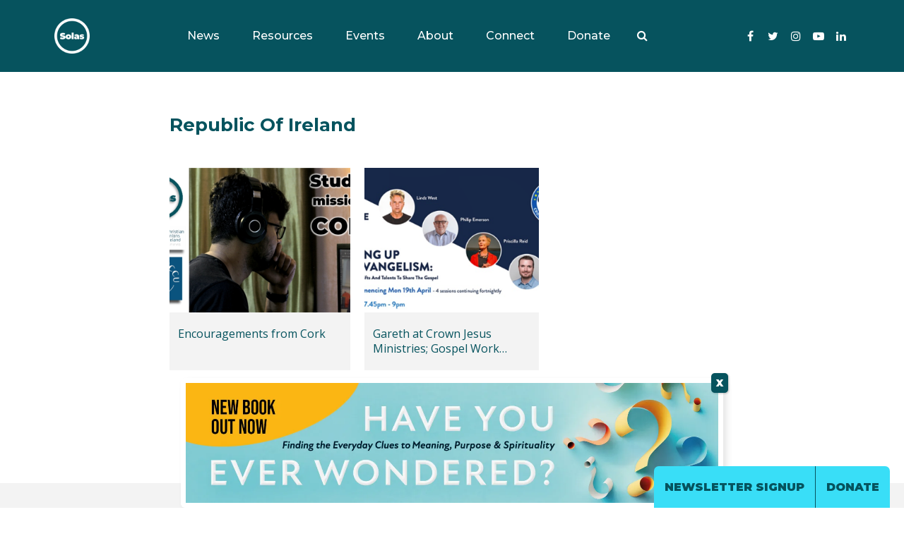

--- FILE ---
content_type: text/html; charset=UTF-8
request_url: https://www.solas-cpc.org/tag/republic-of-ireland/
body_size: 25714
content:
<!DOCTYPE html>
<html lang="en-GB">

<head>
	<meta
		charset="UTF-8">
	<meta name="viewport" content="width=device-width, initial-scale=1">
	<link rel="profile" href="https://gmpg.org/xfn/11">

	<title>Republic of Ireland &#8211; Solas</title>
<meta name='robots' content='max-image-preview:large' />
<link rel='dns-prefetch' href='//www.solas-cpc.org' />
<link rel='dns-prefetch' href='//www.googletagmanager.com' />
<link rel='dns-prefetch' href='//stats.wp.com' />
<link rel='dns-prefetch' href='//fonts.googleapis.com' />
<link rel='preconnect' href='//i0.wp.com' />
<link rel='preconnect' href='//c0.wp.com' />
<link rel="alternate" type="application/rss+xml" title="Solas &raquo; Feed" href="https://www.solas-cpc.org/feed/" />
<link rel="alternate" type="application/rss+xml" title="Solas &raquo; Comments Feed" href="https://www.solas-cpc.org/comments/feed/" />
<link rel="alternate" type="text/calendar" title="Solas &raquo; iCal Feed" href="https://www.solas-cpc.org/events/?ical=1" />
<link rel="alternate" type="application/rss+xml" title="Solas &raquo; Republic of Ireland Tag Feed" href="https://www.solas-cpc.org/tag/republic-of-ireland/feed/" />
<style id='wp-img-auto-sizes-contain-inline-css' type='text/css'>
img:is([sizes=auto i],[sizes^="auto," i]){contain-intrinsic-size:3000px 1500px}
/*# sourceURL=wp-img-auto-sizes-contain-inline-css */
</style>
<link rel='stylesheet' id='jquery.prettyphoto-css' href='https://www.solas-cpc.org/wp-content/plugins/wp-video-lightbox/css/prettyPhoto.css?ver=6.9' type='text/css' media='all' />
<link rel='stylesheet' id='video-lightbox-css' href='https://www.solas-cpc.org/wp-content/plugins/wp-video-lightbox/wp-video-lightbox.css?ver=6.9' type='text/css' media='all' />
<link rel='stylesheet' id='tec-variables-skeleton-css' href='https://www.solas-cpc.org/wp-content/plugins/the-events-calendar/common/build/css/variables-skeleton.css?ver=6.10.1' type='text/css' media='all' />
<link rel='stylesheet' id='tec-variables-full-css' href='https://www.solas-cpc.org/wp-content/plugins/the-events-calendar/common/build/css/variables-full.css?ver=6.10.1' type='text/css' media='all' />
<link rel='stylesheet' id='tribe-common-skeleton-style-css' href='https://www.solas-cpc.org/wp-content/plugins/the-events-calendar/common/build/css/common-skeleton.css?ver=6.10.1' type='text/css' media='all' />
<link rel='stylesheet' id='tribe-common-full-style-css' href='https://www.solas-cpc.org/wp-content/plugins/the-events-calendar/common/build/css/common-full.css?ver=6.10.1' type='text/css' media='all' />
<link rel='stylesheet' id='tribe-events-views-v2-bootstrap-datepicker-styles-css' href='https://www.solas-cpc.org/wp-content/plugins/the-events-calendar/vendor/bootstrap-datepicker/css/bootstrap-datepicker.standalone.min.css?ver=6.15.13.1' type='text/css' media='all' />
<link rel='stylesheet' id='tribe-tooltipster-css-css' href='https://www.solas-cpc.org/wp-content/plugins/the-events-calendar/common/vendor/tooltipster/tooltipster.bundle.min.css?ver=6.10.1' type='text/css' media='all' />
<link rel='stylesheet' id='tribe-events-views-v2-skeleton-css' href='https://www.solas-cpc.org/wp-content/plugins/the-events-calendar/build/css/views-skeleton.css?ver=6.15.13.1' type='text/css' media='all' />
<link rel='stylesheet' id='tribe-ext-events-control-css' href='https://www.solas-cpc.org/wp-content/plugins/tribe-ext-events-control/src/resources/css/style.css?ver=1.3.0' type='text/css' media='all' />
<style id='wp-emoji-styles-inline-css' type='text/css'>

	img.wp-smiley, img.emoji {
		display: inline !important;
		border: none !important;
		box-shadow: none !important;
		height: 1em !important;
		width: 1em !important;
		margin: 0 0.07em !important;
		vertical-align: -0.1em !important;
		background: none !important;
		padding: 0 !important;
	}
/*# sourceURL=wp-emoji-styles-inline-css */
</style>
<link rel='stylesheet' id='wp-block-library-css' href='https://c0.wp.com/c/6.9/wp-includes/css/dist/block-library/style.min.css' type='text/css' media='all' />
<style id='global-styles-inline-css' type='text/css'>
:root{--wp--preset--aspect-ratio--square: 1;--wp--preset--aspect-ratio--4-3: 4/3;--wp--preset--aspect-ratio--3-4: 3/4;--wp--preset--aspect-ratio--3-2: 3/2;--wp--preset--aspect-ratio--2-3: 2/3;--wp--preset--aspect-ratio--16-9: 16/9;--wp--preset--aspect-ratio--9-16: 9/16;--wp--preset--color--black: #000000;--wp--preset--color--cyan-bluish-gray: #abb8c3;--wp--preset--color--white: #ffffff;--wp--preset--color--pale-pink: #f78da7;--wp--preset--color--vivid-red: #cf2e2e;--wp--preset--color--luminous-vivid-orange: #ff6900;--wp--preset--color--luminous-vivid-amber: #fcb900;--wp--preset--color--light-green-cyan: #7bdcb5;--wp--preset--color--vivid-green-cyan: #00d084;--wp--preset--color--pale-cyan-blue: #8ed1fc;--wp--preset--color--vivid-cyan-blue: #0693e3;--wp--preset--color--vivid-purple: #9b51e0;--wp--preset--gradient--vivid-cyan-blue-to-vivid-purple: linear-gradient(135deg,rgb(6,147,227) 0%,rgb(155,81,224) 100%);--wp--preset--gradient--light-green-cyan-to-vivid-green-cyan: linear-gradient(135deg,rgb(122,220,180) 0%,rgb(0,208,130) 100%);--wp--preset--gradient--luminous-vivid-amber-to-luminous-vivid-orange: linear-gradient(135deg,rgb(252,185,0) 0%,rgb(255,105,0) 100%);--wp--preset--gradient--luminous-vivid-orange-to-vivid-red: linear-gradient(135deg,rgb(255,105,0) 0%,rgb(207,46,46) 100%);--wp--preset--gradient--very-light-gray-to-cyan-bluish-gray: linear-gradient(135deg,rgb(238,238,238) 0%,rgb(169,184,195) 100%);--wp--preset--gradient--cool-to-warm-spectrum: linear-gradient(135deg,rgb(74,234,220) 0%,rgb(151,120,209) 20%,rgb(207,42,186) 40%,rgb(238,44,130) 60%,rgb(251,105,98) 80%,rgb(254,248,76) 100%);--wp--preset--gradient--blush-light-purple: linear-gradient(135deg,rgb(255,206,236) 0%,rgb(152,150,240) 100%);--wp--preset--gradient--blush-bordeaux: linear-gradient(135deg,rgb(254,205,165) 0%,rgb(254,45,45) 50%,rgb(107,0,62) 100%);--wp--preset--gradient--luminous-dusk: linear-gradient(135deg,rgb(255,203,112) 0%,rgb(199,81,192) 50%,rgb(65,88,208) 100%);--wp--preset--gradient--pale-ocean: linear-gradient(135deg,rgb(255,245,203) 0%,rgb(182,227,212) 50%,rgb(51,167,181) 100%);--wp--preset--gradient--electric-grass: linear-gradient(135deg,rgb(202,248,128) 0%,rgb(113,206,126) 100%);--wp--preset--gradient--midnight: linear-gradient(135deg,rgb(2,3,129) 0%,rgb(40,116,252) 100%);--wp--preset--font-size--small: 13px;--wp--preset--font-size--medium: 20px;--wp--preset--font-size--large: 36px;--wp--preset--font-size--x-large: 42px;--wp--preset--spacing--20: 0.44rem;--wp--preset--spacing--30: 0.67rem;--wp--preset--spacing--40: 1rem;--wp--preset--spacing--50: 1.5rem;--wp--preset--spacing--60: 2.25rem;--wp--preset--spacing--70: 3.38rem;--wp--preset--spacing--80: 5.06rem;--wp--preset--shadow--natural: 6px 6px 9px rgba(0, 0, 0, 0.2);--wp--preset--shadow--deep: 12px 12px 50px rgba(0, 0, 0, 0.4);--wp--preset--shadow--sharp: 6px 6px 0px rgba(0, 0, 0, 0.2);--wp--preset--shadow--outlined: 6px 6px 0px -3px rgb(255, 255, 255), 6px 6px rgb(0, 0, 0);--wp--preset--shadow--crisp: 6px 6px 0px rgb(0, 0, 0);}:where(.is-layout-flex){gap: 0.5em;}:where(.is-layout-grid){gap: 0.5em;}body .is-layout-flex{display: flex;}.is-layout-flex{flex-wrap: wrap;align-items: center;}.is-layout-flex > :is(*, div){margin: 0;}body .is-layout-grid{display: grid;}.is-layout-grid > :is(*, div){margin: 0;}:where(.wp-block-columns.is-layout-flex){gap: 2em;}:where(.wp-block-columns.is-layout-grid){gap: 2em;}:where(.wp-block-post-template.is-layout-flex){gap: 1.25em;}:where(.wp-block-post-template.is-layout-grid){gap: 1.25em;}.has-black-color{color: var(--wp--preset--color--black) !important;}.has-cyan-bluish-gray-color{color: var(--wp--preset--color--cyan-bluish-gray) !important;}.has-white-color{color: var(--wp--preset--color--white) !important;}.has-pale-pink-color{color: var(--wp--preset--color--pale-pink) !important;}.has-vivid-red-color{color: var(--wp--preset--color--vivid-red) !important;}.has-luminous-vivid-orange-color{color: var(--wp--preset--color--luminous-vivid-orange) !important;}.has-luminous-vivid-amber-color{color: var(--wp--preset--color--luminous-vivid-amber) !important;}.has-light-green-cyan-color{color: var(--wp--preset--color--light-green-cyan) !important;}.has-vivid-green-cyan-color{color: var(--wp--preset--color--vivid-green-cyan) !important;}.has-pale-cyan-blue-color{color: var(--wp--preset--color--pale-cyan-blue) !important;}.has-vivid-cyan-blue-color{color: var(--wp--preset--color--vivid-cyan-blue) !important;}.has-vivid-purple-color{color: var(--wp--preset--color--vivid-purple) !important;}.has-black-background-color{background-color: var(--wp--preset--color--black) !important;}.has-cyan-bluish-gray-background-color{background-color: var(--wp--preset--color--cyan-bluish-gray) !important;}.has-white-background-color{background-color: var(--wp--preset--color--white) !important;}.has-pale-pink-background-color{background-color: var(--wp--preset--color--pale-pink) !important;}.has-vivid-red-background-color{background-color: var(--wp--preset--color--vivid-red) !important;}.has-luminous-vivid-orange-background-color{background-color: var(--wp--preset--color--luminous-vivid-orange) !important;}.has-luminous-vivid-amber-background-color{background-color: var(--wp--preset--color--luminous-vivid-amber) !important;}.has-light-green-cyan-background-color{background-color: var(--wp--preset--color--light-green-cyan) !important;}.has-vivid-green-cyan-background-color{background-color: var(--wp--preset--color--vivid-green-cyan) !important;}.has-pale-cyan-blue-background-color{background-color: var(--wp--preset--color--pale-cyan-blue) !important;}.has-vivid-cyan-blue-background-color{background-color: var(--wp--preset--color--vivid-cyan-blue) !important;}.has-vivid-purple-background-color{background-color: var(--wp--preset--color--vivid-purple) !important;}.has-black-border-color{border-color: var(--wp--preset--color--black) !important;}.has-cyan-bluish-gray-border-color{border-color: var(--wp--preset--color--cyan-bluish-gray) !important;}.has-white-border-color{border-color: var(--wp--preset--color--white) !important;}.has-pale-pink-border-color{border-color: var(--wp--preset--color--pale-pink) !important;}.has-vivid-red-border-color{border-color: var(--wp--preset--color--vivid-red) !important;}.has-luminous-vivid-orange-border-color{border-color: var(--wp--preset--color--luminous-vivid-orange) !important;}.has-luminous-vivid-amber-border-color{border-color: var(--wp--preset--color--luminous-vivid-amber) !important;}.has-light-green-cyan-border-color{border-color: var(--wp--preset--color--light-green-cyan) !important;}.has-vivid-green-cyan-border-color{border-color: var(--wp--preset--color--vivid-green-cyan) !important;}.has-pale-cyan-blue-border-color{border-color: var(--wp--preset--color--pale-cyan-blue) !important;}.has-vivid-cyan-blue-border-color{border-color: var(--wp--preset--color--vivid-cyan-blue) !important;}.has-vivid-purple-border-color{border-color: var(--wp--preset--color--vivid-purple) !important;}.has-vivid-cyan-blue-to-vivid-purple-gradient-background{background: var(--wp--preset--gradient--vivid-cyan-blue-to-vivid-purple) !important;}.has-light-green-cyan-to-vivid-green-cyan-gradient-background{background: var(--wp--preset--gradient--light-green-cyan-to-vivid-green-cyan) !important;}.has-luminous-vivid-amber-to-luminous-vivid-orange-gradient-background{background: var(--wp--preset--gradient--luminous-vivid-amber-to-luminous-vivid-orange) !important;}.has-luminous-vivid-orange-to-vivid-red-gradient-background{background: var(--wp--preset--gradient--luminous-vivid-orange-to-vivid-red) !important;}.has-very-light-gray-to-cyan-bluish-gray-gradient-background{background: var(--wp--preset--gradient--very-light-gray-to-cyan-bluish-gray) !important;}.has-cool-to-warm-spectrum-gradient-background{background: var(--wp--preset--gradient--cool-to-warm-spectrum) !important;}.has-blush-light-purple-gradient-background{background: var(--wp--preset--gradient--blush-light-purple) !important;}.has-blush-bordeaux-gradient-background{background: var(--wp--preset--gradient--blush-bordeaux) !important;}.has-luminous-dusk-gradient-background{background: var(--wp--preset--gradient--luminous-dusk) !important;}.has-pale-ocean-gradient-background{background: var(--wp--preset--gradient--pale-ocean) !important;}.has-electric-grass-gradient-background{background: var(--wp--preset--gradient--electric-grass) !important;}.has-midnight-gradient-background{background: var(--wp--preset--gradient--midnight) !important;}.has-small-font-size{font-size: var(--wp--preset--font-size--small) !important;}.has-medium-font-size{font-size: var(--wp--preset--font-size--medium) !important;}.has-large-font-size{font-size: var(--wp--preset--font-size--large) !important;}.has-x-large-font-size{font-size: var(--wp--preset--font-size--x-large) !important;}
/*# sourceURL=global-styles-inline-css */
</style>

<style id='classic-theme-styles-inline-css' type='text/css'>
/*! This file is auto-generated */
.wp-block-button__link{color:#fff;background-color:#32373c;border-radius:9999px;box-shadow:none;text-decoration:none;padding:calc(.667em + 2px) calc(1.333em + 2px);font-size:1.125em}.wp-block-file__button{background:#32373c;color:#fff;text-decoration:none}
/*# sourceURL=/wp-includes/css/classic-themes.min.css */
</style>
<link rel='stylesheet' id='wp-components-css' href='https://c0.wp.com/c/6.9/wp-includes/css/dist/components/style.min.css' type='text/css' media='all' />
<link rel='stylesheet' id='wp-preferences-css' href='https://c0.wp.com/c/6.9/wp-includes/css/dist/preferences/style.min.css' type='text/css' media='all' />
<link rel='stylesheet' id='wp-block-editor-css' href='https://c0.wp.com/c/6.9/wp-includes/css/dist/block-editor/style.min.css' type='text/css' media='all' />
<link rel='stylesheet' id='popup-maker-block-library-style-css' href='https://www.solas-cpc.org/wp-content/plugins/popup-maker/dist/packages/block-library-style.css?ver=dbea705cfafe089d65f1' type='text/css' media='all' />
<link rel='stylesheet' id='parent-style-css' href='https://www.solas-cpc.org/wp-content/themes/prosperity-wpcom/style.css?ver=1709651759' type='text/css' media='all' />
<link rel='stylesheet' id='prosperity-style-css' href='https://www.solas-cpc.org/wp-content/themes/prosperity-wpcom-child/style.css?ver=1751640801' type='text/css' media='all' />
<link rel='stylesheet' id='custom-google-fonts-css' href='https://fonts.googleapis.com/css?family=Montserrat%3A400%2C500%2C700%2C900&#038;display=swap&#038;ver=6.9' type='text/css' media='all' />
<link rel='stylesheet' id='prosperity-google-fonts-css' href='https://fonts.googleapis.com/css?family=Open+Sans%3A300%2C400%2C700%2C900%2C300italic%2C400italic%2C700italic&#038;subset=latin%2Clatin-ext%2Ccyrillic%2Ccyrillic-ext&#038;display=swap' type='text/css' media='all' />
<link rel='stylesheet' id='font-awesome-css' href='https://www.solas-cpc.org/wp-content/themes/prosperity-wpcom/css/font-awesome.css?ver=6.9' type='text/css' media='all' />
<link rel='stylesheet' id='prosperity-print-style-css' href='https://www.solas-cpc.org/wp-content/themes/prosperity-wpcom/css/print-style.css?ver=1.0.0' type='text/css' media='print' />
<link rel='stylesheet' id='popup-maker-site-css' href='//www.solas-cpc.org/wp-content/uploads/pum/pum-site-styles.css?generated=1751549049&#038;ver=1.21.5' type='text/css' media='all' />
<link rel='stylesheet' id='GSWPTS-table-responsive-css' href='https://www.solas-cpc.org/wp-content/plugins/sheets-to-wp-table-live-sync-pro/assets/public/styles/frontend.min.css?ver=3.14.0' type='text/css' media='all' />
<link rel='stylesheet' id='GSWPTS-frontend-css-css' href='https://www.solas-cpc.org/wp-content/plugins/sheets-to-wp-table-live-sync/assets/public/styles/frontend.min.css?ver=1769078711' type='text/css' media='all' />
<link rel='stylesheet' id='gswptsProTable_style-1-css' href='https://www.solas-cpc.org/wp-content/plugins/sheets-to-wp-table-live-sync-pro/assets/public/styles/style-1.min.css?ver=1769078711' type='text/css' media='all' />
<script type="text/javascript" src="https://c0.wp.com/c/6.9/wp-includes/js/jquery/jquery.min.js" id="jquery-core-js"></script>
<script type="text/javascript" src="https://c0.wp.com/c/6.9/wp-includes/js/jquery/jquery-migrate.min.js" id="jquery-migrate-js"></script>
<script type="text/javascript" src="https://www.solas-cpc.org/wp-content/plugins/wp-video-lightbox/js/jquery.prettyPhoto.js?ver=3.1.6" id="jquery.prettyphoto-js"></script>
<script type="text/javascript" id="video-lightbox-js-extra">
/* <![CDATA[ */
var vlpp_vars = {"prettyPhoto_rel":"wp-video-lightbox","animation_speed":"fast","slideshow":"5000","autoplay_slideshow":"false","opacity":"0.8","show_title":"true","allow_resize":"true","allow_expand":"true","default_width":"640","default_height":"360","counter_separator_label":"/","theme":"pp_default","horizontal_padding":"20","hideflash":"false","wmode":"opaque","autoplay":"false","modal":"false","deeplinking":"false","overlay_gallery":"true","overlay_gallery_max":"30","keyboard_shortcuts":"true","ie6_fallback":"true"};
//# sourceURL=video-lightbox-js-extra
/* ]]> */
</script>
<script type="text/javascript" src="https://www.solas-cpc.org/wp-content/plugins/wp-video-lightbox/js/video-lightbox.js?ver=3.1.6" id="video-lightbox-js"></script>
<script type="text/javascript" src="https://www.solas-cpc.org/wp-content/themes/prosperity-wpcom-child/solas.js?ver=1751640791" id="prosperity-child-js-js"></script>

<!-- Google tag (gtag.js) snippet added by Site Kit -->
<!-- Google Analytics snippet added by Site Kit -->
<script type="text/javascript" src="https://www.googletagmanager.com/gtag/js?id=GT-5R69X9B" id="google_gtagjs-js" async></script>
<script type="text/javascript" id="google_gtagjs-js-after">
/* <![CDATA[ */
window.dataLayer = window.dataLayer || [];function gtag(){dataLayer.push(arguments);}
gtag("set","linker",{"domains":["www.solas-cpc.org"]});
gtag("js", new Date());
gtag("set", "developer_id.dZTNiMT", true);
gtag("config", "GT-5R69X9B");
 window._googlesitekit = window._googlesitekit || {}; window._googlesitekit.throttledEvents = []; window._googlesitekit.gtagEvent = (name, data) => { var key = JSON.stringify( { name, data } ); if ( !! window._googlesitekit.throttledEvents[ key ] ) { return; } window._googlesitekit.throttledEvents[ key ] = true; setTimeout( () => { delete window._googlesitekit.throttledEvents[ key ]; }, 5 ); gtag( "event", name, { ...data, event_source: "site-kit" } ); }; 
//# sourceURL=google_gtagjs-js-after
/* ]]> */
</script>
<link rel="https://api.w.org/" href="https://www.solas-cpc.org/wp-json/" /><link rel="alternate" title="JSON" type="application/json" href="https://www.solas-cpc.org/wp-json/wp/v2/tags/804" /><link rel="EditURI" type="application/rsd+xml" title="RSD" href="https://www.solas-cpc.org/xmlrpc.php?rsd" />
<meta name="generator" content="WordPress 6.9" />
<meta name="generator" content="Site Kit by Google 1.170.0" /><style>.gswpts_tables_container { padding: 0 !important; margin: 0; } .gswpts_tables_content th.thead-item { font-family: Montserrat, sans-serif; font-weight: 900; color: pink;}</style><script>
            WP_VIDEO_LIGHTBOX_VERSION="1.9.12";
            WP_VID_LIGHTBOX_URL="https://www.solas-cpc.org/wp-content/plugins/wp-video-lightbox";
                        function wpvl_paramReplace(name, string, value) {
                // Find the param with regex
                // Grab the first character in the returned string (should be ? or &)
                // Replace our href string with our new value, passing on the name and delimeter

                var re = new RegExp("[\?&]" + name + "=([^&#]*)");
                var matches = re.exec(string);
                var newString;

                if (matches === null) {
                    // if there are no params, append the parameter
                    newString = string + '?' + name + '=' + value;
                } else {
                    var delimeter = matches[0].charAt(0);
                    newString = string.replace(re, delimeter + name + "=" + value);
                }
                return newString;
            }
            </script><meta name="tec-api-version" content="v1"><meta name="tec-api-origin" content="https://www.solas-cpc.org"><link rel="alternate" href="https://www.solas-cpc.org/wp-json/tribe/events/v1/events/?tags=republic-of-ireland" />	<style>img#wpstats{display:none}</style>
		<meta name="description" content="Posts about Republic of Ireland written by Editor" />
			<!-- Site Logo: hide header text -->
			<style type="text/css">
			.site-title, .site-description {
				position: absolute;
				clip: rect(1px, 1px, 1px, 1px);
			}
			</style>
			
<!-- Jetpack Open Graph Tags -->
<meta property="og:type" content="website" />
<meta property="og:title" content="Republic of Ireland &#8211; Solas" />
<meta property="og:url" content="https://www.solas-cpc.org/tag/republic-of-ireland/" />
<meta property="og:site_name" content="Solas" />
<meta property="og:image" content="https://i0.wp.com/www.solas-cpc.org/wp-content/uploads/2020/05/Solas_White-Logo-512x512-1.png?fit=512%2C512&#038;ssl=1" />
<meta property="og:image:width" content="512" />
<meta property="og:image:height" content="512" />
<meta property="og:image:alt" content="" />
<meta property="og:locale" content="en_GB" />
<meta name="twitter:site" content="@solascpc" />

<!-- End Jetpack Open Graph Tags -->
<link rel="icon" href="https://i0.wp.com/www.solas-cpc.org/wp-content/uploads/2020/05/cropped-Solas_Colour-Logo-512x512-1-1.png?fit=32%2C32&#038;ssl=1" sizes="32x32" />
<link rel="icon" href="https://i0.wp.com/www.solas-cpc.org/wp-content/uploads/2020/05/cropped-Solas_Colour-Logo-512x512-1-1.png?fit=192%2C192&#038;ssl=1" sizes="192x192" />
<link rel="apple-touch-icon" href="https://i0.wp.com/www.solas-cpc.org/wp-content/uploads/2020/05/cropped-Solas_Colour-Logo-512x512-1-1.png?fit=180%2C180&#038;ssl=1" />
<meta name="msapplication-TileImage" content="https://i0.wp.com/www.solas-cpc.org/wp-content/uploads/2020/05/cropped-Solas_Colour-Logo-512x512-1-1.png?fit=270%2C270&#038;ssl=1" />
</head>

<body class="archive tag tag-republic-of-ireland tag-804 wp-custom-logo wp-theme-prosperity-wpcom wp-child-theme-prosperity-wpcom-child sp-easy-accordion-enabled tribe-no-js group-blog hfeed inactive-sidebar has-site-logo">

	<div id="page" class="site">
		<a class="skip-link screen-reader-text" href="#content">Skip to content</a>

		<div id="toggle-sidebar" class="toggle-sidebar" aria-hidden="true">
			<div class="inner-panel">
				<button id="close-toggle-sidebar" class="has-icon close-button" type="button">
					<img class='icon' src='/wp-content/uploads/2020/05/Solas_White-Logo-80x80-1.png'>
				</button>
				<nav id="mobile-navigation" class="mobile-navigation" role="navigation"
					aria-label="Mobile Navigation">
				</nav><!-- #mobile-navigation -->
			</div><!-- .inner-panel -->
		</div><!-- #toggle-sidebar -->

		<div class="page-inner">
			<header id="masthead" class="site-header" role="banner">
				<!-- We may wish to remove this .top-bar section from the template in the future; for now hide it with display:none in css -->
				<div class="top-bar">
					<div class="container clearfix">

						<form role="search" method="get" class="search-form" action="https://www.solas-cpc.org/">
				<label>
					<span class="screen-reader-text">Search for:</span>
					<input type="search" class="search-field" placeholder="Search &hellip;" value="" name="s" />
				</label>
				<input type="submit" class="search-submit" value="Search" />
			</form>							<nav class="header-social-menu" role="navigation"
								aria-label="Social Navigation">
								<div class="social-list"><ul id="menu-social-links-menu" class="menu-items list-unstyled clearfix"><li id="menu-item-61" class="menu-item menu-item-type-custom menu-item-object-custom menu-item-61"><a href="https://www.facebook.com/solascpc" title="Facebook" class="has-icon"><span class="screen-reader-text social-meta">Facebook</span></a></li>
<li id="menu-item-25" class="menu-item menu-item-type-custom menu-item-object-custom menu-item-25"><a href="https://twitter.com/solascpc" title="Twitter" class="has-icon"><span class="screen-reader-text social-meta">Twitter</span></a></li>
<li id="menu-item-26" class="menu-item menu-item-type-custom menu-item-object-custom menu-item-26"><a href="https://www.instagram.com/solascpc/" title="Instagram" class="has-icon"><span class="screen-reader-text social-meta">Instagram</span></a></li>
<li id="menu-item-29872" class="menu-item menu-item-type-custom menu-item-object-custom menu-item-29872"><a href="https://www.youtube.com/solascpc" title="YouTube" class="has-icon"><span class="screen-reader-text social-meta">YouTube</span></a></li>
<li id="menu-item-55324" class="menu-item menu-item-type-custom menu-item-object-custom menu-item-55324"><a href="https://www.linkedin.com/company/solascpc/" title="LinkedIn" class="has-icon"><span class="screen-reader-text social-meta">LinkedIn</span></a></li>
</ul></div>							</nav><!-- .header-social-menu -->
											</div><!-- .container -->
				</div><!-- .top-bar -->

				<div class="container header-inner clearfix">
					<div class="site-branding">
						<a href="https://www.solas-cpc.org/" class="site-logo-link" rel="home" itemprop="url"><img width="280" height="280" src="https://i0.wp.com/www.solas-cpc.org/wp-content/uploads/2020/05/Solas_White-Logo-512x512-1.png?fit=280%2C280&amp;ssl=1" class="site-logo attachment-prosperity-logo-image" alt="" data-size="prosperity-logo-image" itemprop="logo" decoding="async" srcset="https://i0.wp.com/www.solas-cpc.org/wp-content/uploads/2020/05/Solas_White-Logo-512x512-1.png?w=512&amp;ssl=1 512w, https://i0.wp.com/www.solas-cpc.org/wp-content/uploads/2020/05/Solas_White-Logo-512x512-1.png?resize=300%2C300&amp;ssl=1 300w, https://i0.wp.com/www.solas-cpc.org/wp-content/uploads/2020/05/Solas_White-Logo-512x512-1.png?resize=150%2C150&amp;ssl=1 150w, https://i0.wp.com/www.solas-cpc.org/wp-content/uploads/2020/05/Solas_White-Logo-512x512-1.png?resize=262%2C262&amp;ssl=1 262w, https://i0.wp.com/www.solas-cpc.org/wp-content/uploads/2020/05/Solas_White-Logo-512x512-1.png?resize=200%2C200&amp;ssl=1 200w, https://i0.wp.com/www.solas-cpc.org/wp-content/uploads/2020/05/Solas_White-Logo-512x512-1.png?resize=280%2C280&amp;ssl=1 280w, https://i0.wp.com/www.solas-cpc.org/wp-content/uploads/2020/05/Solas_White-Logo-512x512-1.png?resize=440%2C440&amp;ssl=1 440w, https://i0.wp.com/www.solas-cpc.org/wp-content/uploads/2020/05/Solas_White-Logo-512x512-1.png?resize=100%2C100&amp;ssl=1 100w" sizes="(max-width: 280px) 100vw, 280px" /></a><p class="site-title"><a href="https://www.solas-cpc.org/">Solas</a></p>							<p class="site-description">Persuasively communicating Christ into today&#039;s culture							</p>
											</div><!-- .site-branding -->

					<div class="mobile-buttons">

						<button id="mobile-menu-toggle" class="has-icon" aria-controls="mobile-navigation"
							aria-expanded="false" type="button"></button>

					</div><!-- .mobile-buttons -->

					
					<nav id="site-navigation" class="main-navigation" role="navigation"
						aria-label="Primary Navigation">
						<div class="container clearfix">
							<div class="menu-primary-container"><ul id="primary-menu" class="menu"><li id="menu-item-31449" class="menu-item menu-item-type-taxonomy menu-item-object-category menu-item-31449"><a href="https://www.solas-cpc.org/category/solas-news/">News</a></li>
<li id="menu-item-30897" class="menu-item menu-item-type-custom menu-item-object-custom menu-item-has-children menu-item-30897"><a>Resources</a>
<ul class="sub-menu">
	<li id="menu-item-30283" class="menu-item menu-item-type-taxonomy menu-item-object-category menu-item-30283"><a href="https://www.solas-cpc.org/category/video/shortanswers/">Short/Answers Videos</a></li>
	<li id="menu-item-50868" class="menu-item menu-item-type-post_type menu-item-object-page menu-item-50868"><a href="https://www.solas-cpc.org/reels/">Reels</a></li>
	<li id="menu-item-30287" class="menu-item menu-item-type-taxonomy menu-item-object-category menu-item-30287"><a href="https://www.solas-cpc.org/category/podcast/pep-talk/">PEP Talk Podcast</a></li>
	<li id="menu-item-31654" class="menu-item menu-item-type-taxonomy menu-item-object-category menu-item-31654"><a href="https://www.solas-cpc.org/category/articles/">Solas Articles<div class="menu-item-description">Thought-provoking writing from some of the best Christian thinkers of the day. Best read with a warm beverage in hand…</div></a></li>
	<li id="menu-item-47946" class="menu-item menu-item-type-taxonomy menu-item-object-category menu-item-47946"><a href="https://www.solas-cpc.org/category/books/">Books<div class="menu-item-description">Books that have been published by the Solas team. Available to buy at 10ofThose.com</div></a></li>
	<li id="menu-item-35907" class="menu-item menu-item-type-taxonomy menu-item-object-category menu-item-35907"><a href="https://www.solas-cpc.org/category/video/webinars/">Webinar Archive</a></li>
</ul>
</li>
<li id="menu-item-31655" class="menu-item menu-item-type-custom menu-item-object-custom menu-item-has-children menu-item-31655"><a>Events</a>
<ul class="sub-menu">
	<li id="menu-item-52791" class="menu-item menu-item-type-post_type menu-item-object-page menu-item-52791"><a href="https://www.solas-cpc.org/events-diary/">Events Diary</a></li>
	<li id="menu-item-31656" class="menu-item menu-item-type-post_type menu-item-object-page menu-item-31656"><a href="https://www.solas-cpc.org/confidentchristianity/">Confident Christianity Conferences</a></li>
	<li id="menu-item-49000" class="menu-item menu-item-type-post_type menu-item-object-page menu-item-49000"><a href="https://www.solas-cpc.org/church-cafe-evangelism/">Café Style Evangelism</a></li>
	<li id="menu-item-49669" class="menu-item menu-item-type-post_type menu-item-object-page menu-item-49669"><a href="https://www.solas-cpc.org/university-events/">University Events</a></li>
	<li id="menu-item-31657" class="menu-item menu-item-type-post_type menu-item-object-page menu-item-31657"><a href="https://www.solas-cpc.org/request-a-speaker/">Request a Speaker</a></li>
</ul>
</li>
<li id="menu-item-16" class="menu-item menu-item-type-post_type menu-item-object-page menu-item-16"><a href="https://www.solas-cpc.org/about/">About</a></li>
<li id="menu-item-18" class="menu-item menu-item-type-post_type menu-item-object-page menu-item-18"><a href="https://www.solas-cpc.org/contact/">Connect</a></li>
<li id="menu-item-55325" class="menu-item menu-item-type-custom menu-item-object-custom menu-item-has-children menu-item-55325"><a>Donate</a>
<ul class="sub-menu">
	<li id="menu-item-55329" class="menu-item menu-item-type-post_type menu-item-object-page menu-item-55329"><a href="https://www.solas-cpc.org/book-offer/">Monthly Giving Book Offer</a></li>
	<li id="menu-item-55327" class="menu-item menu-item-type-post_type menu-item-object-page menu-item-55327"><a href="https://www.solas-cpc.org/donate/other-ways-to-give/">Other Ways to Give</a></li>
	<li id="menu-item-55328" class="menu-item menu-item-type-post_type menu-item-object-page menu-item-55328"><a href="https://www.solas-cpc.org/donate/gifts-in-wills/">Gifts in Wills</a></li>
</ul>
</li>
<li><i id="search-button" class="fa fa-search"></i></li></ul></div>						</div><!-- .container -->
					</nav><!-- #site-navigation -->

											<nav class="header-social-menu" role="navigation"
							aria-label="Social Navigation">
							<div class="social-list"><ul id="menu-social-links-menu-1" class="menu-items list-unstyled clearfix"><li class="menu-item menu-item-type-custom menu-item-object-custom menu-item-61"><a href="https://www.facebook.com/solascpc" title="Facebook" class="has-icon"><span class="screen-reader-text social-meta">Facebook</span></a></li>
<li class="menu-item menu-item-type-custom menu-item-object-custom menu-item-25"><a href="https://twitter.com/solascpc" title="Twitter" class="has-icon"><span class="screen-reader-text social-meta">Twitter</span></a></li>
<li class="menu-item menu-item-type-custom menu-item-object-custom menu-item-26"><a href="https://www.instagram.com/solascpc/" title="Instagram" class="has-icon"><span class="screen-reader-text social-meta">Instagram</span></a></li>
<li class="menu-item menu-item-type-custom menu-item-object-custom menu-item-29872"><a href="https://www.youtube.com/solascpc" title="YouTube" class="has-icon"><span class="screen-reader-text social-meta">YouTube</span></a></li>
<li class="menu-item menu-item-type-custom menu-item-object-custom menu-item-55324"><a href="https://www.linkedin.com/company/solascpc/" title="LinkedIn" class="has-icon"><span class="screen-reader-text social-meta">LinkedIn</span></a></li>
</ul></div>						</nav><!-- .header-social-menu -->
					
				</div><!-- .container -->
			</header><!-- #masthead -->

							
			<div id="search-popup-container">
				<div id="search-popup-container-inner">
					<div id="search-popup">
						<form role="search" method="get" class="search-form" action="https://www.solas-cpc.org/">
				<label>
					<span class="screen-reader-text">Search for:</span>
					<input type="search" class="search-field" placeholder="Search &hellip;" value="" name="s" />
				</label>
				<input type="submit" class="search-submit" value="Search" />
			</form>						<span class="close">x</span>
					</div> <!-- #search-popup -->
				</div> <!-- #search-popup-container-inner -->
			</div> <!-- #search-popup-container -->

			<div id="content" class="site-content">
<div class="container">
	<div class="row">
		<div id="primary" class="content-area col-lg-12">
			<main id="main" class="site-main" role="main">

			
				<header class="page-header">
					<h1 class="page-title">Republic of Ireland</h1>				</header><!-- .page-header -->

				<section class="solas-grid">
					
<article id="post-37645" class="post-37645 post type-post status-publish format-standard has-post-thumbnail hentry category-solas-news tag-christian-unions-ireland tag-cork tag-evangelism-2 tag-gareth-black tag-republic-of-ireland tag-students comments-off">
  <header class="entry-header">
        <a href="https://www.solas-cpc.org/outreach-with-students-in-cork/"
      class="thumb-link">
      <img width="465" height="262" src="https://i0.wp.com/www.solas-cpc.org/wp-content/uploads/2021/03/cork.jpg?fit=465%2C262&amp;ssl=1" class="attachment-solas-grid-thumbnail size-solas-grid-thumbnail wp-post-image" alt="" decoding="async" srcset="https://i0.wp.com/www.solas-cpc.org/wp-content/uploads/2021/03/cork.jpg?w=945&amp;ssl=1 945w, https://i0.wp.com/www.solas-cpc.org/wp-content/uploads/2021/03/cork.jpg?resize=300%2C169&amp;ssl=1 300w, https://i0.wp.com/www.solas-cpc.org/wp-content/uploads/2021/03/cork.jpg?resize=768%2C432&amp;ssl=1 768w, https://i0.wp.com/www.solas-cpc.org/wp-content/uploads/2021/03/cork.jpg?resize=465%2C262&amp;ssl=1 465w, https://i0.wp.com/www.solas-cpc.org/wp-content/uploads/2021/03/cork.jpg?resize=498%2C280&amp;ssl=1 498w, https://i0.wp.com/www.solas-cpc.org/wp-content/uploads/2021/03/cork.jpg?resize=440%2C247&amp;ssl=1 440w, https://i0.wp.com/www.solas-cpc.org/wp-content/uploads/2021/03/cork.jpg?resize=690%2C388&amp;ssl=1 690w" sizes="(max-width: 465px) 100vw, 465px" />    </a><!-- .thumb-link -->
    <h2 class="entry-title"><a href="https://www.solas-cpc.org/outreach-with-students-in-cork/" rel="bookmark">Encouragements from Cork</a></h2>    <div class="entry-meta clearfix">
      <span class="author-avatar"><img alt='' src='https://secure.gravatar.com/avatar/f570a47aaf749280312abffd6a7d66a851b24a746fee1c216f693dac7edef5cd?s=96&#038;d=mm&#038;r=g' srcset='https://secure.gravatar.com/avatar/f570a47aaf749280312abffd6a7d66a851b24a746fee1c216f693dac7edef5cd?s=192&#038;d=mm&#038;r=g 2x' class='avatar avatar-96 photo' height='96' width='96' loading='lazy' decoding='async'/></span><span class="byline"> by <span class="author vcard"><a class="url fn n" href="https://www.solas-cpc.org/author/gavinjmatthews/">Editor</a></span></span><span class="posted-on"><a href="https://www.solas-cpc.org/outreach-with-students-in-cork/" rel="bookmark"><time class="entry-date published" datetime="2021-06-25T08:00:40+01:00">25th June 2021</time><time class="updated" datetime="2021-03-23T10:53:27+00:00">23rd March 2021</time></a></span>    </div><!-- .entry-meta -->
      </header><!-- .entry-header -->

</article><!-- #post-## -->
<article id="post-37894" class="post-37894 post type-post status-publish format-standard has-post-thumbnail hentry category-solas-news tag-belfast tag-crown-jesus-ministries tag-evangelism-training tag-gareth-black tag-republic-of-ireland comments-off">
  <header class="entry-header">
        <a href="https://www.solas-cpc.org/gareth-at-crown-jesus-ministries-gospel-work-across-ireland/"
      class="thumb-link">
      <img width="465" height="262" src="https://i0.wp.com/www.solas-cpc.org/wp-content/uploads/2021/04/123-2.png?fit=465%2C262&amp;ssl=1" class="attachment-solas-grid-thumbnail size-solas-grid-thumbnail wp-post-image" alt="" decoding="async" loading="lazy" srcset="https://i0.wp.com/www.solas-cpc.org/wp-content/uploads/2021/04/123-2.png?w=752&amp;ssl=1 752w, https://i0.wp.com/www.solas-cpc.org/wp-content/uploads/2021/04/123-2.png?resize=300%2C169&amp;ssl=1 300w, https://i0.wp.com/www.solas-cpc.org/wp-content/uploads/2021/04/123-2.png?resize=465%2C262&amp;ssl=1 465w, https://i0.wp.com/www.solas-cpc.org/wp-content/uploads/2021/04/123-2.png?resize=498%2C280&amp;ssl=1 498w, https://i0.wp.com/www.solas-cpc.org/wp-content/uploads/2021/04/123-2.png?resize=440%2C248&amp;ssl=1 440w, https://i0.wp.com/www.solas-cpc.org/wp-content/uploads/2021/04/123-2.png?resize=690%2C388&amp;ssl=1 690w" sizes="auto, (max-width: 465px) 100vw, 465px" />    </a><!-- .thumb-link -->
    <h2 class="entry-title"><a href="https://www.solas-cpc.org/gareth-at-crown-jesus-ministries-gospel-work-across-ireland/" rel="bookmark">Gareth at Crown Jesus Ministries; Gospel Work Across Ireland</a></h2>    <div class="entry-meta clearfix">
      <span class="author-avatar"><img alt='' src='https://secure.gravatar.com/avatar/f570a47aaf749280312abffd6a7d66a851b24a746fee1c216f693dac7edef5cd?s=96&#038;d=mm&#038;r=g' srcset='https://secure.gravatar.com/avatar/f570a47aaf749280312abffd6a7d66a851b24a746fee1c216f693dac7edef5cd?s=192&#038;d=mm&#038;r=g 2x' class='avatar avatar-96 photo' height='96' width='96' loading='lazy' decoding='async'/></span><span class="byline"> by <span class="author vcard"><a class="url fn n" href="https://www.solas-cpc.org/author/gavinjmatthews/">Editor</a></span></span><span class="posted-on"><a href="https://www.solas-cpc.org/gareth-at-crown-jesus-ministries-gospel-work-across-ireland/" rel="bookmark"><time class="entry-date published" datetime="2021-06-11T08:45:36+01:00">11th June 2021</time><time class="updated" datetime="2021-04-20T16:33:37+01:00">20th April 2021</time></a></span>    </div><!-- .entry-meta -->
      </header><!-- .entry-header -->

</article><!-- #post-## -->				</section><!-- solas-grid -->

			
			</main><!-- #main -->
		</div><!-- #primary -->

		
	</div><!-- .row -->
</div><!-- .container -->


</div><!-- #content -->


<footer id="colophon" class="site-footer" role="contentinfo">

	<div id="graphical-solas-footer">
		<div class="container">
			<div class="row">
				<!-- custom solas footer -->
				<div class='item'>
					<div class="image newsletter">
						<a href="https://crm.solas-cpc.org/civicrm/profile/create/?gid=15&reset=1">
							<img class='icon' src='/wp-content/uploads/2020/05/newsletter_icon-teal.png'>
						</a>
					</div>
					<div class="text">
						<a href="https://crm.solas-cpc.org/civicrm/profile/create/?gid=15&reset=1">
							<h2>Our Newsletter</h2>
						</a>
						<p>Sign up to our monthly newsletter to keep up-to-date with what Solas is doing.</p>
					</div>
				</div>
				<div class='item'>
					<div class="image books">
						<a href="/product-category/books/">
							<img class='icon' src='/wp-content/uploads/2020/05/books_icon-teal.png'>
						</a>
					</div>
					<div class="text">
						<a href="/product-category/books/">
							<h2>Books</h2>
						</a>
						<p>Find all of our books and other resources to help you to effectively evangelise.</p>
					</div>
				</div>
				<div class='item'>
					<div class="image donate">
						<a href="/donate">
							<img class='icon' src='/wp-content/uploads/2020/05/donate_icon-teal.png'>
						</a>
					</div>
					<div class="text">
						<a href="/donate">
							<h2>Donate to Solas</h2>
						</a>
						<p>Solas CPC is funded by donations. Contribute to the running of Solas.</p>
					</div>
				</div>
			</div>
		</div>
	</div>

			<div class="footer-widgets">
			<div class="container">
				<div class="row">
					<div class="col-lg-2 footer-widget"><aside id="nav_menu-7" class="widget widget_nav_menu"><h3 class="widget-title">About</h3><div class="menu-about-footer-container"><ul id="menu-about-footer" class="menu"><li id="menu-item-31407" class="menu-item menu-item-type-custom menu-item-object-custom menu-item-31407"><a href="/about#mission">Our Mission</a></li>
<li id="menu-item-31406" class="menu-item menu-item-type-custom menu-item-object-custom menu-item-31406"><a href="/about#team">Our Team</a></li>
<li id="menu-item-38990" class="menu-item menu-item-type-post_type menu-item-object-page menu-item-38990"><a href="https://www.solas-cpc.org/about/council-of-reference/">Council of Reference</a></li>
<li id="menu-item-41188" class="menu-item menu-item-type-post_type menu-item-object-page menu-item-41188"><a href="https://www.solas-cpc.org/about/join-our-team/">Join Our Team</a></li>
</ul></div></aside></div><!-- .col --><div class="col-lg-2 footer-widget"><aside id="nav_menu-8" class="widget widget_nav_menu"><h3 class="widget-title">Resources</h3><div class="menu-resources-footer-container"><ul id="menu-resources-footer" class="menu"><li id="menu-item-31732" class="menu-item menu-item-type-taxonomy menu-item-object-category menu-item-31732"><a href="https://www.solas-cpc.org/category/articles/">Solas Articles</a></li>
<li id="menu-item-30439" class="menu-item menu-item-type-taxonomy menu-item-object-category menu-item-30439"><a href="https://www.solas-cpc.org/category/video/shortanswers/">Short/Answers</a></li>
<li id="menu-item-30570" class="menu-item menu-item-type-taxonomy menu-item-object-category menu-item-30570"><a href="https://www.solas-cpc.org/category/podcast/pep-talk/">PEP Talk Podcast</a></li>
<li id="menu-item-47947" class="menu-item menu-item-type-taxonomy menu-item-object-category menu-item-47947"><a href="https://www.solas-cpc.org/category/books/">Books</a></li>
</ul></div></aside></div><!-- .col --><div class="col-lg-2 footer-widget"><aside id="nav_menu-10" class="widget widget_nav_menu"><h3 class="widget-title">Events</h3><div class="menu-events-footer-container"><ul id="menu-events-footer" class="menu"><li id="menu-item-52790" class="menu-item menu-item-type-post_type menu-item-object-page menu-item-52790"><a href="https://www.solas-cpc.org/events-diary/">Events Diary</a></li>
<li id="menu-item-29814" class="menu-item menu-item-type-post_type menu-item-object-page menu-item-29814"><a href="https://www.solas-cpc.org/confidentchristianity/">Confident Christianity</a></li>
<li id="menu-item-49670" class="menu-item menu-item-type-post_type menu-item-object-page menu-item-49670"><a href="https://www.solas-cpc.org/church-cafe-evangelism/">Café Style Evangelism</a></li>
<li id="menu-item-49671" class="menu-item menu-item-type-post_type menu-item-object-page menu-item-49671"><a href="https://www.solas-cpc.org/university-events/">University Events</a></li>
<li id="menu-item-31593" class="menu-item menu-item-type-post_type menu-item-object-page menu-item-31593"><a href="https://www.solas-cpc.org/request-a-speaker/">Request a Speaker</a></li>
</ul></div></aside></div><!-- .col --><div class="col-lg-2 footer-widget"><aside id="nav_menu-11" class="widget widget_nav_menu"><h3 class="widget-title">Connect</h3><div class="menu-connect-footer-container"><ul id="menu-connect-footer" class="menu"><li id="menu-item-31592" class="menu-item menu-item-type-custom menu-item-object-custom menu-item-31592"><a href="/contact">Contact Solas</a></li>
<li id="menu-item-29856" class="menu-item menu-item-type-post_type menu-item-object-page menu-item-29856"><a href="https://www.solas-cpc.org/donate/">Donate to Solas</a></li>
<li id="menu-item-30799" class="menu-item menu-item-type-custom menu-item-object-custom menu-item-30799"><a href="https://crm.solas-cpc.org/civicrm/profile/create/?gid=15&#038;reset=1">Newsletter Sign-up</a></li>
</ul></div></aside></div><!-- .col --><div class="col-lg-2 footer-widget"><aside id="nav_menu-12" class="widget widget_nav_menu"><h3 class="widget-title">Misc</h3><div class="menu-misc-footer-container"><ul id="menu-misc-footer" class="menu"><li id="menu-item-30576" class="menu-item menu-item-type-post_type menu-item-object-page menu-item-privacy-policy menu-item-30576"><a rel="privacy-policy" href="https://www.solas-cpc.org/privacy-policy/">Privacy Policy</a></li>
</ul></div></aside></div><!-- .col -->											<nav class="footer-social-menu" role="navigation"
							aria-label="Social Navigation">
							<div class="social-list"><ul id="menu-social-links-menu-2" class="menu-items list-unstyled clearfix"><li class="menu-item menu-item-type-custom menu-item-object-custom menu-item-61"><a href="https://www.facebook.com/solascpc" title="Facebook" class="has-icon"><span class="screen-reader-text social-meta">Facebook</span></a></li>
<li class="menu-item menu-item-type-custom menu-item-object-custom menu-item-25"><a href="https://twitter.com/solascpc" title="Twitter" class="has-icon"><span class="screen-reader-text social-meta">Twitter</span></a></li>
<li class="menu-item menu-item-type-custom menu-item-object-custom menu-item-26"><a href="https://www.instagram.com/solascpc/" title="Instagram" class="has-icon"><span class="screen-reader-text social-meta">Instagram</span></a></li>
<li class="menu-item menu-item-type-custom menu-item-object-custom menu-item-29872"><a href="https://www.youtube.com/solascpc" title="YouTube" class="has-icon"><span class="screen-reader-text social-meta">YouTube</span></a></li>
<li class="menu-item menu-item-type-custom menu-item-object-custom menu-item-55324"><a href="https://www.linkedin.com/company/solascpc/" title="LinkedIn" class="has-icon"><span class="screen-reader-text social-meta">LinkedIn</span></a></li>
</ul></div>						</nav><!-- .footer-social-menu -->
										<div class="menu-sticky-cta-container"><ul id="menu-sticky-cta" class="menu"><li id="menu-item-45598" class="menu-item menu-item-type-custom menu-item-object-custom menu-item-45598"><a href="https://crm.solas-cpc.org/civicrm/profile/create/?gid=15&#038;reset=1">Newsletter Signup</a></li>
<li id="menu-item-30866" class="menu-item menu-item-type-post_type menu-item-object-page menu-item-30866"><a href="https://www.solas-cpc.org/donate/">Donate</a></li>
</ul></div>
				</div><!-- .row -->
				
<div class="site-credits">
	2026	Solas	<p>
		A charity registered in Scotland SC041613
	</p>
	<p>
		Company Number SC380516
	</p>
</div><!-- .site-credits -->			</div><!-- .container -->
		</div><!-- .footer-widgets -->
	
	<div class="footer-bottom">
		<div class="container clearfix">

							<nav class="footer-social-menu" role="navigation"
					aria-label="Social Navigation">
					<div class="social-list"><ul id="menu-social-links-menu-3" class="menu-items list-unstyled clearfix"><li class="menu-item menu-item-type-custom menu-item-object-custom menu-item-61"><a href="https://www.facebook.com/solascpc" title="Facebook" class="has-icon"><span class="screen-reader-text social-meta">Facebook</span></a></li>
<li class="menu-item menu-item-type-custom menu-item-object-custom menu-item-25"><a href="https://twitter.com/solascpc" title="Twitter" class="has-icon"><span class="screen-reader-text social-meta">Twitter</span></a></li>
<li class="menu-item menu-item-type-custom menu-item-object-custom menu-item-26"><a href="https://www.instagram.com/solascpc/" title="Instagram" class="has-icon"><span class="screen-reader-text social-meta">Instagram</span></a></li>
<li class="menu-item menu-item-type-custom menu-item-object-custom menu-item-29872"><a href="https://www.youtube.com/solascpc" title="YouTube" class="has-icon"><span class="screen-reader-text social-meta">YouTube</span></a></li>
<li class="menu-item menu-item-type-custom menu-item-object-custom menu-item-55324"><a href="https://www.linkedin.com/company/solascpc/" title="LinkedIn" class="has-icon"><span class="screen-reader-text social-meta">LinkedIn</span></a></li>
</ul></div>				</nav><!-- .footer-social-menu -->
			
			
<div class="site-credits">
	2026	Solas	<p>
		A charity registered in Scotland SC041613
	</p>
	<p>
		Company Number SC380516
	</p>
</div><!-- .site-credits -->
		</div><!-- .container -->
	</div><!-- .footer-bottom -->

</footer><!-- #colophon -->
</div><!-- .page-inner -->
</div><!-- #page -->

<script type="speculationrules">
{"prefetch":[{"source":"document","where":{"and":[{"href_matches":"/*"},{"not":{"href_matches":["/wp-*.php","/wp-admin/*","/wp-content/uploads/*","/wp-content/*","/wp-content/plugins/*","/wp-content/themes/prosperity-wpcom-child/*","/wp-content/themes/prosperity-wpcom/*","/*\\?(.+)"]}},{"not":{"selector_matches":"a[rel~=\"nofollow\"]"}},{"not":{"selector_matches":".no-prefetch, .no-prefetch a"}}]},"eagerness":"conservative"}]}
</script>
		<script>
		( function ( body ) {
			'use strict';
			body.className = body.className.replace( /\btribe-no-js\b/, 'tribe-js' );
		} )( document.body );
		</script>
		<div 
	id="pum-48165" 
	role="dialog" 
	aria-modal="false"
	class="pum pum-overlay pum-theme-47937 pum-theme-test-theme popmake-overlay pum-overlay-disabled auto_open click_open" 
	data-popmake="{&quot;id&quot;:48165,&quot;slug&quot;:&quot;footer-banner-for-hyew&quot;,&quot;theme_id&quot;:47937,&quot;cookies&quot;:[{&quot;event&quot;:&quot;on_popup_close&quot;,&quot;settings&quot;:{&quot;name&quot;:&quot;pum-48165&quot;,&quot;key&quot;:&quot;&quot;,&quot;session&quot;:null,&quot;path&quot;:true,&quot;time&quot;:&quot;1 month&quot;}}],&quot;triggers&quot;:[{&quot;type&quot;:&quot;auto_open&quot;,&quot;settings&quot;:{&quot;cookie_name&quot;:[&quot;pum-48165&quot;],&quot;delay&quot;:&quot;500&quot;}},{&quot;type&quot;:&quot;click_open&quot;,&quot;settings&quot;:{&quot;extra_selectors&quot;:&quot;&quot;,&quot;cookie_name&quot;:null}}],&quot;mobile_disabled&quot;:null,&quot;tablet_disabled&quot;:null,&quot;meta&quot;:{&quot;display&quot;:{&quot;stackable&quot;:&quot;1&quot;,&quot;overlay_disabled&quot;:&quot;1&quot;,&quot;scrollable_content&quot;:false,&quot;disable_reposition&quot;:false,&quot;size&quot;:&quot;large&quot;,&quot;responsive_min_width&quot;:&quot;40%&quot;,&quot;responsive_min_width_unit&quot;:false,&quot;responsive_max_width&quot;:&quot;60%&quot;,&quot;responsive_max_width_unit&quot;:false,&quot;custom_width&quot;:&quot;640px&quot;,&quot;custom_width_unit&quot;:false,&quot;custom_height&quot;:&quot;380px&quot;,&quot;custom_height_unit&quot;:false,&quot;custom_height_auto&quot;:false,&quot;location&quot;:&quot;center bottom&quot;,&quot;position_from_trigger&quot;:false,&quot;position_top&quot;:&quot;100&quot;,&quot;position_left&quot;:&quot;10&quot;,&quot;position_bottom&quot;:&quot;0&quot;,&quot;position_right&quot;:&quot;0&quot;,&quot;position_fixed&quot;:&quot;1&quot;,&quot;animation_type&quot;:&quot;fade&quot;,&quot;animation_speed&quot;:&quot;420&quot;,&quot;animation_origin&quot;:&quot;center bottom&quot;,&quot;overlay_zindex&quot;:false,&quot;zindex&quot;:&quot;1&quot;},&quot;close&quot;:{&quot;text&quot;:&quot;&quot;,&quot;button_delay&quot;:&quot;500&quot;,&quot;overlay_click&quot;:false,&quot;esc_press&quot;:false,&quot;f4_press&quot;:false},&quot;click_open&quot;:[]}}">

	<div id="popmake-48165" class="pum-container popmake theme-47937 pum-responsive pum-responsive-large responsive size-large pum-position-fixed">

				
				
		
				<div class="pum-content popmake-content" tabindex="0">
			<p><a href="https://www.solas-cpc.org/hyew-book/"><img fetchpriority="high" decoding="async" class="aligncenter wp-image-48784 size-full" src="https://www.solas-cpc.org/wp-content/uploads/2024/03/HYEW_Email_Footer_NEW.jpg" alt="" width="1831" height="413" srcset="https://i0.wp.com/www.solas-cpc.org/wp-content/uploads/2024/03/HYEW_Email_Footer_NEW.jpg?w=1831&amp;ssl=1 1831w, https://i0.wp.com/www.solas-cpc.org/wp-content/uploads/2024/03/HYEW_Email_Footer_NEW.jpg?resize=300%2C68&amp;ssl=1 300w, https://i0.wp.com/www.solas-cpc.org/wp-content/uploads/2024/03/HYEW_Email_Footer_NEW.jpg?resize=1024%2C231&amp;ssl=1 1024w, https://i0.wp.com/www.solas-cpc.org/wp-content/uploads/2024/03/HYEW_Email_Footer_NEW.jpg?resize=768%2C173&amp;ssl=1 768w, https://i0.wp.com/www.solas-cpc.org/wp-content/uploads/2024/03/HYEW_Email_Footer_NEW.jpg?resize=1536%2C346&amp;ssl=1 1536w, https://i0.wp.com/www.solas-cpc.org/wp-content/uploads/2024/03/HYEW_Email_Footer_NEW.jpg?resize=465%2C105&amp;ssl=1 465w, https://i0.wp.com/www.solas-cpc.org/wp-content/uploads/2024/03/HYEW_Email_Footer_NEW.jpg?resize=1440%2C325&amp;ssl=1 1440w, https://i0.wp.com/www.solas-cpc.org/wp-content/uploads/2024/03/HYEW_Email_Footer_NEW.jpg?resize=1241%2C280&amp;ssl=1 1241w" sizes="(max-width: 1831px) 100vw, 1831px" /></a></p>
		</div>

				
							<button type="button" class="pum-close popmake-close" aria-label="Close">
			X			</button>
		
	</div>

</div>
<script> /* <![CDATA[ */var tribe_l10n_datatables = {"aria":{"sort_ascending":": activate to sort column ascending","sort_descending":": activate to sort column descending"},"length_menu":"Show _MENU_ entries","empty_table":"No data available in table","info":"Showing _START_ to _END_ of _TOTAL_ entries","info_empty":"Showing 0 to 0 of 0 entries","info_filtered":"(filtered from _MAX_ total entries)","zero_records":"No matching records found","search":"Search:","all_selected_text":"All items on this page were selected. ","select_all_link":"Select all pages","clear_selection":"Clear Selection.","pagination":{"all":"All","next":"Next","previous":"Previous"},"select":{"rows":{"0":"","_":": Selected %d rows","1":": Selected 1 row"}},"datepicker":{"dayNames":["Sunday","Monday","Tuesday","Wednesday","Thursday","Friday","Saturday"],"dayNamesShort":["Sun","Mon","Tue","Wed","Thu","Fri","Sat"],"dayNamesMin":["S","M","T","W","T","F","S"],"monthNames":["January","February","March","April","May","June","July","August","September","October","November","December"],"monthNamesShort":["January","February","March","April","May","June","July","August","September","October","November","December"],"monthNamesMin":["Jan","Feb","Mar","Apr","May","Jun","Jul","Aug","Sep","Oct","Nov","Dec"],"nextText":"Next","prevText":"Prev","currentText":"Today","closeText":"Done","today":"Today","clear":"Clear"}};/* ]]> */ </script><script type="text/javascript" id="jetpack-testimonial-theme-supports-js-after">
/* <![CDATA[ */
const jetpack_testimonial_theme_supports = false
//# sourceURL=jetpack-testimonial-theme-supports-js-after
/* ]]> */
</script>
<script type="text/javascript" src="https://www.solas-cpc.org/wp-content/plugins/the-events-calendar/common/build/js/user-agent.js?ver=da75d0bdea6dde3898df" id="tec-user-agent-js"></script>
<script type="text/javascript" id="prosperity-script-js-extra">
/* <![CDATA[ */
var screenReaderText = {"expand":"Expand child menu","collapse":"Collapse child menu"};
//# sourceURL=prosperity-script-js-extra
/* ]]> */
</script>
<script type="text/javascript" src="https://www.solas-cpc.org/wp-content/themes/prosperity-wpcom/js/prosperity.js?ver=1.1.2" id="prosperity-script-js"></script>
<script type="text/javascript" src="https://c0.wp.com/c/6.9/wp-includes/js/jquery/ui/core.min.js" id="jquery-ui-core-js"></script>
<script type="text/javascript" src="https://c0.wp.com/c/6.9/wp-includes/js/dist/hooks.min.js" id="wp-hooks-js"></script>
<script type="text/javascript" id="popup-maker-site-js-extra">
/* <![CDATA[ */
var pum_vars = {"version":"1.21.5","pm_dir_url":"https://www.solas-cpc.org/wp-content/plugins/popup-maker/","ajaxurl":"https://www.solas-cpc.org/wp-admin/admin-ajax.php","restapi":"https://www.solas-cpc.org/wp-json/pum/v1","rest_nonce":null,"default_theme":"47926","debug_mode":"","disable_tracking":"","home_url":"/","message_position":"top","core_sub_forms_enabled":"1","popups":[],"cookie_domain":"","analytics_enabled":"1","analytics_route":"analytics","analytics_api":"https://www.solas-cpc.org/wp-json/pum/v1"};
var pum_sub_vars = {"ajaxurl":"https://www.solas-cpc.org/wp-admin/admin-ajax.php","message_position":"top"};
var pum_popups = {"pum-48165":{"triggers":[{"type":"auto_open","settings":{"cookie_name":["pum-48165"],"delay":"500"}}],"cookies":[{"event":"on_popup_close","settings":{"name":"pum-48165","key":"","session":null,"path":true,"time":"1 month"}}],"disable_on_mobile":false,"disable_on_tablet":false,"atc_promotion":null,"explain":null,"type_section":null,"theme_id":"47937","size":"large","responsive_min_width":"40%","responsive_max_width":"60%","custom_width":"640px","custom_height_auto":false,"custom_height":"380px","scrollable_content":false,"animation_type":"fade","animation_speed":"420","animation_origin":"center bottom","open_sound":"none","custom_sound":"","location":"center bottom","position_top":"100","position_bottom":"0","position_left":"10","position_right":"0","position_from_trigger":false,"position_fixed":true,"overlay_disabled":true,"stackable":true,"disable_reposition":false,"zindex":"1","close_button_delay":"500","fi_promotion":null,"close_on_form_submission":false,"close_on_form_submission_delay":"0","close_on_overlay_click":false,"close_on_esc_press":false,"close_on_f4_press":false,"disable_form_reopen":false,"disable_accessibility":false,"theme_slug":"test-theme","id":48165,"slug":"footer-banner-for-hyew"}};
//# sourceURL=popup-maker-site-js-extra
/* ]]> */
</script>
<script type="text/javascript" src="//www.solas-cpc.org/wp-content/uploads/pum/pum-site-scripts.js?defer&amp;generated=1751549049&amp;ver=1.21.5" id="popup-maker-site-js"></script>
<script type="text/javascript" src="https://c0.wp.com/c/6.9/wp-includes/js/dist/vendor/moment.min.js" id="moment-js"></script>
<script type="text/javascript" id="moment-js-after">
/* <![CDATA[ */
moment.updateLocale( 'en_GB', {"months":["January","February","March","April","May","June","July","August","September","October","November","December"],"monthsShort":["Jan","Feb","Mar","Apr","May","Jun","Jul","Aug","Sep","Oct","Nov","Dec"],"weekdays":["Sunday","Monday","Tuesday","Wednesday","Thursday","Friday","Saturday"],"weekdaysShort":["Sun","Mon","Tue","Wed","Thu","Fri","Sat"],"week":{"dow":1},"longDateFormat":{"LT":"g:i a","LTS":null,"L":null,"LL":"jS F Y","LLL":"j F Y H:i","LLLL":null}} );
//# sourceURL=moment-js-after
/* ]]> */
</script>
<script type="text/javascript" src="https://www.solas-cpc.org/wp-content/plugins/sheets-to-wp-table-live-sync/assets/public/common/datatables/tables/js/jquery.datatables.min.js?ver=1769078711" id="GSWPTS-frontend-table-js"></script>
<script type="text/javascript" src="https://www.solas-cpc.org/wp-content/plugins/sheets-to-wp-table-live-sync/assets/public/common/datatables/tables/js/datatables.semanticui.min.js?ver=1769078711" id="GSWPTS-frontend-semantic-js"></script>
<script type="text/javascript" src="https://www.solas-cpc.org/wp-content/plugins/sheets-to-wp-table-live-sync/assets/public/scripts/moment/datetime-moment.js?ver=1769078711" id="datetime-moment-js-js"></script>
<script type="text/javascript" src="https://www.solas-cpc.org/wp-content/plugins/sheets-to-wp-table-live-sync-pro/assets/public/common/DataTables/buttons.min.js?ver=1.10.22" id="buttons.min.js-js"></script>
<script type="text/javascript" src="https://www.solas-cpc.org/wp-content/plugins/sheets-to-wp-table-live-sync-pro/assets/public/common/DataTables/jszip.min.js?ver=3.1.3" id="jszip.min.js-js"></script>
<script type="text/javascript" src="https://www.solas-cpc.org/wp-content/plugins/sheets-to-wp-table-live-sync-pro/assets/public/common/DataTables/vfs_fonts.js?ver=3.1.3" id="vfs_fonts.js-js"></script>
<script type="text/javascript" src="https://www.solas-cpc.org/wp-content/plugins/sheets-to-wp-table-live-sync-pro/assets/public/common/DataTables/buttons.html5.min.js?ver=1.3.3" id="buttons.html5.min.js-js"></script>
<script type="text/javascript" src="https://www.solas-cpc.org/wp-content/plugins/sheets-to-wp-table-live-sync-pro/assets/public/common/DataTables/buttons.print.min.js?ver=1.3.3" id="buttons.print.min.js-js"></script>
<script type="text/javascript" src="https://c0.wp.com/c/6.9/wp-includes/js/jquery/ui/mouse.min.js" id="jquery-ui-mouse-js"></script>
<script type="text/javascript" src="https://c0.wp.com/c/6.9/wp-includes/js/jquery/ui/draggable.min.js" id="jquery-ui-draggable-js"></script>
<script type="text/javascript" id="GSWPTS-frontend-js-js-extra">
/* <![CDATA[ */
var front_end_data = {"admin_ajax":"https://www.solas-cpc.org/wp-admin/admin-ajax.php","asynchronous_loading":"on","isProActive":"1","strings":{"db-title":"Create beautiful tables from Google Sheets","new-tables":"Create new table","tables-created":"Your Tables","loading":"Loading...","no-tables-have-been-created-yet":"\ud83d\udc4b Welcome!","no-tables-video-click":"Click the button below to create your first table!","need-help-watch-a":"Need help? Watch a","create-new-table":"Create new table","need-help":"Need help?","help-text":"Help","watch-now":"Watch Now","search-tb":"Search tables","search-items":"Search items","search-btn":"Search","clear-btn":"Clear","tooltip-0":"This title will be shown on the top of your table","tooltip-1":"Copy the URL of your Google Sheet from your browser and paste it in the box below. Make sure your sheet is public.","tooltip-2":"Copy the Google Sheet URL from your browser and paste it here to create table. Changing this URL will change your table.","tooltip-3":"If this is enabled, the box showing number of entries will be hidden for the viewers","tooltip-4":"If enabled, the search box will be hidden for viewers","tooltip-5":"Enable this option to hide the table title for the viewers","tooltip-6":"If checked, the sorting option will be enabled for viewers when they view the table","tooltip-7":"If enabled the entry info showing number of current entries out of all the entries will be hidden","tooltip-8":"Enable this to hide the pagination for viewers","tooltip-9":"Display multiple tables using tabs. Just like your google sheets","tooltip-10":"Title of the tab group","tooltip-11":"Enter the title for this tab","tooltip-12":"Select the table which will be shown in this tab from the dropdown below","tooltip-13":"Enable this to hide the selected columns on mobile","tooltip-14":"Enable this to hide the selected column on desktop","tooltip-15":"This is the list of the hidden columns. Removing a column from this list will make them visible again","tooltip-16":"This is the list of the hidden rows. Removing a row from this list will make them visible again","tooltip-17":"This is the list of the hidden cells. Removing a cell from this list will make them visible again","tooltip-18":"Use direct google sheet embed link with text content, More flexiable and easy to use","tooltip-19":"Use old way [  ] pair to generate link","tooltip-20":"Copy the URL of your Google Sheet from your browser and paste it in the box below. Make sure your sheet is public..","tooltip-21":"Copy the URL of your Google Sheet and paste it here.","tooltip-22":"Allows the users to download the table in the format that you select below","tooltip-23":"For the links on the table you can decide what will happen when a link is clicked","tooltip-24":"The link opens in the same tab where the table is","tooltip-25":"The link will be opened on a new tab","tooltip-26":"Allow 'Smart links' to load multiple embeed links with text from Google Sheet. To use this makesure 'Smart link' support selected from 'link support mechanism' in 'Settings' menu. However, if there is no embeed links in the Sheet or your'e using pretty link format, then there is no need to use it, which will reduces loading time and makes the table load faster.","tooltip-27":"Allow images to be loaded from sheets. You can use it to import images if you have them in Google Sheets. However, if there is no image in the Sheet, there is no need to use it, which will reduces loading time and makes the table load faster.","tooltip-28":"If enabled the table will load faster for the viewers","tooltip-29":"Choose how the table cell will look","tooltip-30":"Cell will expand according to the content","tooltip-31":"Cell will be wrapped according to the content","tooltip-32":"Choose how the table will look on devices with small screens","tooltip-33":"Let the browser decide the behavior of the responsiveness","tooltip-34":"The table rows will be collapse on  each other in one column","tooltip-35":"A horizontal scrollbar will appear for the users to scroll the table left and right","tooltip-36":"Enable this feature to showcase your Sheet's merged cells seamlessly on the WordPress frontend table.","tooltip-37":"Select the number of rows to show per page","tooltip-38":"Select the table height. If the table height is lower there will be a vertical scrollbar to scroll through the rows","tooltip-39":"Quickly change your table's look and feel using themes","tooltip-40":"Enable this feature to import colors and text styles directly from a Google Sheet, instead of using the predefined theme above","tooltip-41":"If this is checked, the tab group title will not be visible in the front end","tooltip-42":"Choose where you want to show the tab","tooltip-43":"The tabs will be shown first and the table will be shown after it","tooltip-44":"The table will be shown first and the tab will be shown after it","tooltip-45":"Set the cursor behavior on your table","tooltip-46":"You can easily highlight text for copy-paste","tooltip-47":"You can effortlessly move the table horizontally (left-right).","tooltip-48":"Allow checkbox to be loaded from sheets. You can use it to import checkox if you have them in Google Sheets.","tooltip-50":"Enable row and column coloring","tooltip-51":"Choose the column or row to add colors","tooltip-52":"Add color on column","tooltip-53":"Add color on row","tooltip-54":"Select which column to sort on load, or keep the format from Google Sheets.","tooltip-55":"Choose the order of sorting for the selected column.","tooltip-56":"Specify the maximum time (in seconds) the plugin will wait for a response from the Google server. A higher timeout allows more time to receive a complete response, but may delay table loading; a lower timeout can speed up loading but may result in missing data if the response isn\u2019t fully received. A setting between 10 and 15 seconds is generally recommended for balanced performance.","tooltip-57":"Choose how you want to sort your table on load. Select a specific column to sort by (either ascending or descending), or keep the same format as in Google Sheets.","tooltip-58":"Select this to make the custom theme available for all tables. If unchecked, the theme will only be used for this table.","tooltip-59":"If selected, any changes made to your theme will be automatically applied to all other tables with the same theme, ensuring consistency across them. If the theme does not exist in other tables, it will be cloned with update style.","tooltip-60":"Adjust the header\u2019s offset to prevent overlap with sticky menus or other elements at the top of the page.","tooltip-61":"Set how many columns from the left side of the table should remain fixed while scrolling.","tooltip-62":"Set how many columns from the right side of the table should remain fixed while scrolling.","tooltip-63":"When this option is enabled, the cache won't trigger any API request to update data from sheets. This helps improve performance and reduce server load. Important: If this is enabled before turning on features like merged cells, links, images, or importing table styles from Google Sheets, those features might not appear until the cache expires. To avoid this, enable all necessary features first, then active the cache feaure and then turn on this option. You can also change the cache expiry time in Settings.","tooltip-64":"Set how many days the cache should be stored in transients. Once the transient expires, the data will automatically refresh from the connected Google Sheets with updated data.","tooltip-65":"Allow visitors to ask questions about the table. AI scans the data and returns accurate, easy to understand answers in real time.","add-new-table":"Add new table","please-activate-your-license":"Please activate your license","activate":"Activate","db-headway":"What\u2019s new?","save-changes":"Save changes","managing-tabs":"1. Tab Creation","tab-settings":"2. Tab settings","table-settings":"Table Settings","managing-tabs-title":"Create tab view with tables","tab-settings-title":"Adjust tab appearance and behavior","save-and-move":"Save & go to Manage Tab","save-and-move-dashboard":"Go to Dashboard","go-to-dashboard":"Save changes","copy-mail":"COPY EMAL","id-table":"ID: TB_","tab-short-copy":"Copied!","wiz-back":"Back","wiz-next":"Next","tab-1":"Tab title","mng-tab":"Tab Groups","mng-tab-content":"Organize multiple tables into tabs, just like Google Sheets!","mng-tab-modal-title":"Get started with tab groups","no-tab":"No tab group found!","no-tab-match":"No tab group matches to your search term","select-table-for-tab":"Select table for this tab","sel-pagination":"Select Pagination","sort-by-name":"Name","sort-by-id":"ID","sort-by-date":"Date","ascending":"Ascending","descending":"Descending","above":"above","below":"below","no-table-found":"No tables found!","no-table-match":"No tables matches to your search term","shortcode":"Shortcode","manage-tab":"1. Managing tabs","create-table":"Create table","create-table-from-url":"Create table from URL","change-theme-table-style":"Change theme and table style","change-table-theme":"You can change table theme below. You will find more customization in the dashboard. ","get-pro":"Get Pro ","pro":"PRO","to-create-table-from-any-tab":"to create table from any tab of your Google SpreadSheet.","google-sheet-url":"Add your Google Sheet URL to create a table","copy-the-url":"Paste the browser URL of your Google Sheet below, and the table will be created for you to customize","creating-new-table":"Creating new table","create-wooCommerce-product":"Create WooCommerce product table easily!","install-stock-sync-for-wooCommerce":"Install Stock Sync for WooCommerce","and sync your store products":"and sync your store products to Google Sheets. Use the synced Google Sheet to create table. It\u2019s easy!","install-now":"Install now","table-title":"Table title","please-reduce-title-to-save":"Please reduce title to save.","gsu":"Google Sheet URL","show-table-title":"Show Table title","table-top-elements":"Table top elements","hide-ent":"Show entries","hide-search-box":"Show search box","swap":"Swap","hide-title":"Hide title","allow-sorting":"Allow Table Sorting","sorting-control":"Hide sorting controls from table","auto-sorting":"Set Default Table Sorting on Load","col-sorting":"Sort By Column","order-sorting":"Sort By Order","sort-by":"Sort By","enb-fixed-clmn":"Freeze Table Columns","left-clmn-header":"Left Columns Numbers","right-clmn-header":"Right Columns Numbers","fixed-header":"Freeze Table Header","header-offset":"Header Offset","table-bottom-ele":"Table bottom elements","hide-entry-info":"Show entry info","hide-pagi":"Show pagination","swap-pos":"Swap position","swapped-pos":"Swapped position","theme-alert":"Themes cannot be used when the \"Import colors and text styles from sheet\" feature is enabled","doc-1":"How does this plugin work?","doc-1-ans":"Watch how to \u003Ca target='_blank' href='https://www.youtube.com/playlist?list=PLd6WEu38CQSyY-1rzShSfsHn4ZVmiGNLP'\u003Eget started with FlexTable\u003C/a\u003E.","doc-10":"Where can I find tutorials about this plugin?","doc-10-ans":"Please visit our \u003Ca target='_blank' href='https://www.youtube.com/playlist?list=PLd6WEu38CQSyY-1rzShSfsHn4ZVmiGNLP'\u003EYoutube playlist\u003C/a\u003E, where we post tutorials on how you can use different features of the plugin.","doc-2":"What date format can I use?","doc-2-ans":"When working with date formats in your table, you have various options to choose from. Avoid using a \u003Cspan class='date-format'\u003E\u003Ccode\u003Ecomma separator\u003C/code\u003E\u003C/span\u003E, but consider formats such as \u003Cbr\u003E e.g. \u003Cspan class='date-format'\u003E\u003Ccode\u003E2005-06-07\u003C/code\u003E | \u003Ccode\u003E2005/06/07\u003C/code\u003E | \u003Ccode\u003E2005 06 07\u003C/code\u003E | \u003Ccode\u003EJune 7- 2005\u003C/code\u003E | \u003Ccode\u003EJune 7 2005\u003C/code\u003E | \u003Ccode\u003E7th June 2005\u003C/code\u003E\u003C/span\u003E","doc-3":"Which one is better for link support?","doc-3-ans":"For enhanced link functionality, it's advisable to utilize \u003Cspan class='date-format'\u003E\u003Ccode\u003ESmart Link\u003C/code\u003E\u003C/span\u003E over the \u003Cspan class='date-format'\u003E\u003Ccode\u003EPretty Link\u003C/code\u003E\u003C/span\u003E. Smart Link is known for its robust and user-friendly features.","doc-5":"Why my table taking too long to load?","doc-5-ans":"If your table is taking too long to load, it may be due to the presence of a substantial amount of data in Google Sheets, along with images and links. If your sheet doesn't contain images or links, consider disabling \u003Cspan class='date-format'\u003E\u003Ccode\u003Elinks and Image support\u003C/code\u003E\u003C/span\u003E within the \u003Cspan class='date-format'\u003E\u003Ccode\u003EUtility\u003C/code\u003E\u003C/span\u003E settings of Table Customization to expedite table loading. Utilizing the cache feature can also improve loading times.","doc-6":"How long table data can take to update if Cache is activated?","doc-6-ans":"When the cache feature is active, updates to your table data are not reliant on your browser's cache. Changes made in your sheet may take approximately 15-40 seconds to reflect. To view the latest updates, simply refresh the page after this timeframe.","doc-7":"How do I find tutorials about using the plugin?","doc-7-ans":"Please visit our \u003Ca target='_blank' href='https://www.youtube.com/playlist?list=PLd6WEu38CQSyY-1rzShSfsHn4ZVmiGNLP'\u003EYouTube playlist\u003C/a\u003E, where we post tutorials on how you can use different features of the plugin.","doc-9":"How can I create a table from an imported XLSX file in google spreadsheets?","doc-9-ans":"Make sure to import the XLSX file into Google Spreadsheets in the following ways. Create a new blank spreadsheet, then navigate to `\u003Cspan class='date-format'\u003E\u003Ccode\u003E File \u003E Import \u003E Upload\u003C/code\u003E\u003C/span\u003E` Drag the XLSX files to import. Then share the spreadsheets from 'General Access'. Please visit our \u003Ca target='_blank' href='https://www.youtube.com/playlist?list=PLd6WEu38CQSyY-1rzShSfsHn4ZVmiGNLP'\u003EYouTube playlist\u003C/a\u003E, where we post tutorials on how you can use XLSX file imported in google spreadsheets.","get-started":"Get Started","get-started-content":"Let\u2019s get you set up so you can start creating awesome tables","documentation":"Documentation","vt":"Video Tutorial","prof-need-help":"Get professional help via our ticketing system","faq":"Frequently Asked Question","get-plugin":"Get the most out of the plugin. Go Pro!","unlock-all":"Unlock all features","link-supp":"Link Support to import links from sheet","pre-built-sheet-style":"Pre-built amazing table styles where Each styles is different from one another","hide-row-based-on":"Hide your google sheet table rows based on your custom row selection","unlimited-fetch-from-gs":"Unlimited Row Sync and fetch unlimited rows from Google spreadsheet","export-json":"Export as JSON","export-csv":"Export as CSV","export-pdf":"Export as PDF","export-excel":"Export as Excel","print":"Print Table","copy":"Copy to Clipboard","live-sync-is-limited":"Live sync is limited to 30 rows.","table-10-limited":"In your free plan, you are limited to creating 10 tables. Upgrade to create more.","upgrade-pro":"Upgrade to Pro","for-showing-full":"for showing full google sheet.","data-source":"1. Data source","table-theme":"2. Table theme","tc":"3. Table customization","hide-row-col":"4. Hide Rows/Column","conditional-view":"5. Conditional Table View","ai-integration":"6. AI Integration","table-desc":"Table description","show-table-desc":"Show Table description","data-source-title":"Connect your Google Sheet ","table-theme-title":"Choose how your table appears","tc-title":"Style and personalize your table\u2019s look","hide-row-col-title":"Show or hide specific rows and columns","conditional-view-title":"Choose how you want to Display the table","ai-integration-title":"Auto-summarize data or let visitors ask questions using AI","save":"Save","lp":"Loading Preview...","dashboard":"All Tables","get-unlimited-access":"Upgrade","CTF":"Create tables first to manage tabs","manage-tab-is-not-available":"Manage tab is not available because you don\u2019t have any tables yet. Please create tables first","display-multiple":"Display multiple tables using tabs.","manage-new-tabs":"Create New Tab Group","tabs-created":"Your Tab Groups","no-tabs-found":"No tabs found with the key","tab-title":"Tab Title","add-tab":"Add tab","tab-group-title":"Tab group name","lts-data":"Let\u2019s bring meaning to your data","create-beautifully-designed-tables":"Create beautifully designed tables from Google sheets and customize as you need.","other-prodct":"Our Other Products","remarkable-product":"Experience remarkable WordPress products with a new level of power, beauty, and human-centered designs. Think you know WordPress products? Think Deeper!","hidden-cell":"Hidden Cells on Desktop","hidden-cell-mob":"Hidden Cells on Mobile","hide-cell":"Hide Cells","hidden-row":"Hidden Rows on Desktop","hidden-row-mob":"Hidden Rows on Mobile","hide-row":"Hide Rows","same-desktop":"Same as desktop","hidden-column":"Hidden Columns on Desktop","hidden-column-mob":"Hidden Columns on Mobile","hide-column-desktop":"Hide columns on desktop","hide-column-mobile":"Hide columns on mobile","hide-column":"Hide Columns","hide-desktop":"Hide on Desktop","hide-mobile":"Hide on Mobile","desktop":"Desktop","mobile":"Mobile","click-on-the-cells":"Click on the cells on the table below that you want to hide","click-on-the-rows":"Click on the rows on the table below that you want to hide","click-on-the-col":"Click on the column on the table below that you want to hide","new":"New","save-settings":"Save settings","custom-css":"Custom CSS","recommended":"Recommended","with-pretty-link":"With Pretty link","with-smart-link":"With Smart link","asynchronous-loading":"Asynchronous loading","async-content":"Enable this feature to load the table faster. The table will load in the frontend after loading all content with a pre-loader. If this feature is disabled then the table will load with the reloading of browser every time.","choose-link-support":"Choose your link support mechanism in WP Tables","write-own-css":"Write your own custom CSS to design the table or the page itself. Activate the Pro extension to enable custom CSS option","performance":"Performance","script-content":"Choose how you want to load your table scripts","global-loading":"Global loading","global-loading-details":"Load the scripts on all the pages and posts in your website.","optimized-loading":"Optimized loading","optimized-loading-details":"Load scripts only on the relevant pages/posts in your website where the table is added.","WPPOOL":"WPPOOL","powered-by":"Powered by","default-mail":"Default Email App","open-default-mail":"Open your default email app","copy-content":"Copy email address to your clipboard","yahoo":"Yahoo","yahoo-content":"Open Yahoo in browser","outlook":"Outlook","outlook-content":"Open Outlook in browser","gmail":"Gmail","gmail-content":"Open Gmail in browser","support-modal-title":"Select the convenient option to connect with us","Delete":"Delete","tab-group-delete":"This Tab Group will be deleted. It will not appear on your website anymore, if you used it somewhere","Cancel":"Cancel","confirmation-delete":"Are you sure to delete this Tab Group?","Utility":"Utility","Style":"Styling","Layout":"Layout","table_customization_layout":"Layout","let-export":"Let user export table","Excel":"Excel","JSON":"JSON","Copy":"Copy","CSV":"CSV","PDF":"PDF","Print":"Print","link-behave":"Link redirection behaviour","open-ct-window":"Opens in current window","open-new-window":"Opens in a new window","cursor-behavior":"Cursor behavior inside the table","highlight-and-copy":"Text selection mode","left-to-right":"Table navigation mode (left-right)","import-links":"Import links from sheet","import-checkbox":"Import checkbox from sheet","specific-column":"Enable sorting by specific columns in","sorting-ascending":"Ascending","sorting-descending":"Descending","sorting-checkbox-content":"within the table","import-image":"Import images from sheet","cache-table":"Cache table for faster loading time","frequent-cache":"Prevent frequent cache updates for faster table loading","freq-content":"New changes from Google Sheets will appear only after the cache expires. Features like links, images, and merged cells may not show until the cache refreshes. Cache expiry time can be adjusted in Settings \u2014\u003E Performance.","cell-formatting":"Cell formatting style","expanded":"Expanded","wrapped":"Wrapped","responsive-style":"Responsive style","default":"Default","collapsible-style":"Collapsible Style","scrollable-style":"Scrollable Style","row-per-page":"Rows to show per page","All":"All","100":"100","50":"50","30":"30","15":"15","10":"10","5":"5","1":"1","-1":"-1","limited-to-msg":"The table is limited to 100 rows.","limited-to-msg-2":"to show the full Google Sheet with awesome customizations.","upgrade-now":"Upgrade Now \u2192","table-height":"Table height","default-height":"Default height","400px":"400px","500px":"500px","600px":"600px","700px":"700px","800px":"800px","900px":"900px","1000px":"1000px","select-theme":"Select theme","import-color-from-sheet":"Import colors and text styles from sheet","unlock":"Unlock","Default-Style":"Default Style","Simple":"Simple","Dark-Table-wiz":"Dark Table","Dark-Table":"Simple on dark","Stripped-Table":"Stripped Table","minimal-Table":"Minimal on dark","hover-style":"Hover Style","minimal-elegant-style":"Minimal elegant","Taliwind-Style":"Taliwind Style","Uppercase-heading":"Uppercase heading","create-success":"Table creation successfull","colored-column":"Colored Column","vertical-style":"Vertical style","minimal-simple-style":"Minimal","dark-style-theme":"Dark knight","uppercase-elegant-theme":"Uppercase elegant","merge-cells":"Merge cells","beta":"Beta","merge-cells-notice":"Sorting feature is disabled. Your sheet contains vertically merged cells, so you can't use the sorting feature and merge cell feature altogether.","are-you-sure-to-disable":"Are you sure to disable?","imported-style-desc":"Colors and text styles from your Google Sheet won\u2019t be imported anymore. A default theme will be selected for you if you haven\u2019t selected one already","yes-disable":"Yes, Disable","yes-enable":"Enable for Faster Loading","are-you-sure-to-enable-frequent-mode":"Prevent Live Sync?","frequent-cache-note":"Table data will only refresh when the cache expires. This improves performance but may delay content updates. You can adjust the cache expiry time in Settings \u2192 Performance.","frequent-mode-desc":"Enabling this feature will skip live sync until your cache expires. Make sure your Google Sheet up to date and you've enabled all necessary features (images, links, merged cells, etc.) from the settings first.","Dashboard":"All Tables","Dashboard-title":"Manage, create and track all your tables tables in one place","manage-tab-submenu":"Tab Groups","global-settings":"Global Settings","global-settings-content":"Configure default settings for all your tables","Skip":"Skip","add-sheets":"Add Google Sheet URL","recommended-plugins":"Recommended Plugins","filtering_show":"Show","filtering_entries":"entries","search":"Search:","dataTables_info_showing":"Showing","dataTables_info_to":"to","dataTables_info_of":"of","first":"First","previous":"Previous","next":"Next","previous2":"PREV","next2":"NEXT","last":"last","data-empty-notice":"No matching records found","copy-shortcode":"Copy shortcode","copy-shortcode-to-use-in-page":"Copy the shortcode to use in in any page or post. Gutenberg and Elementor blocks are also supported","are-you-sure-to-delete":"Are you sure to delete the table? ","confirmation-about-to-delete":"You are about to delete the table. This will permanently delete the table(s)","merge-alert":"Vertical merge found!","merge-info":"Please make sure to keep the sorting feature disabled. Google sheet doesn't filter over a range containing vertical merges.","merge-confirm":"OK","active-merge-condition-alert":"Your sheet contains vertically merged cells, so you can not use the sorting feature. Sorting may break the table design and format. Please ensure that you have enabled either the vertical merge cell feature or the sorting feature, or confirm that your sheet has no vertical merges. If your table design still breaks even with sorting disabled, consider reloading the sheet or clicking save again to reflect the necessary fixes. To get the sorting feature visit Display settings \u003E Disable sorting","After-the-table":"After the table","Before-the-table":"Before the table","Tab-position":"Tab position in embedded view","hide-grp-title":"Hide tab group title","do-not-have-table":"Manage tab is not available because you don\u2019t have any tables yet. Please create tables first","create-table-to-manage":"Create tables first to manage tabs","no-tab-grp-created":"\ud83d\udc4b Let's create your first tab groups","tab-groups-will-appear-here":"Click the button below to create tab groups","tab-grp-title":"Show tab group name in embedded view","header-color-title":"HEADER COLORS","text-color-title":"TEXT COLORS","body-title":"BODY COLORS","table-text-title":"TABLE TEXTS","table-hover-title":"TABLE HOVER","row-title":"ROW COLORS","column-title":"COLUMN COLORS","border-title":"BORDER COLORS","customize-theme-options-title":"Customize Theme Options","border-style-title":"Border Style","theme-reset":"Reset","bg-color":"Background color","txt-color":"Text color","first-cl-txt-color":"First column text color","rest-txt-color":"Rest body text color","remaning-txt-color":"Remaining column text color","hover-color":"Hover background color","hover-text-color":"Hover text color","table-bg-color":"Table background color","table-hover-color":"Table hover color","table-border-color":"Table border color","table-text-color":"Table text color","border-color":"Border Color","out-border-color":"Outside body border","inside-border-color":"Inside border","even-row-color":"Even row color","odd-row-color":"Odd row color","even-column-color":"Even column color","odd-column-color":"Odd column color","outside-border-type":"Outside border type","outside-border":"Outside border","solid-border":"Solid border","rounded-border":"Rounded border","border-radius":"Border radius","update-changes":"Update Theme","theme-name":"Theme name","theme-colors":"Theme colors","active-column-colors":"Column color","active-row-colors":"Row color","edit-theme":"Edit","yes-delete":"Yes, Delete","yes-reset":"Yes, Reset","add-theme":"Create Theme","theme-alert-delete":"Can\u2019t delete active theme!","theme-delete-notice":"The theme is active and currently in use. Please select another theme for your table before deleting this one","confirmation-theme-delete":"Are you sure to delete theme?","confirmation-theme-delete-notice":"This theme wil be deleted and it can not be recovered. Are you sure to delete it?","confirmation-theme-reset":"Are you sure to reset?","confirmation-theme-reset-notice":"All of your changes & customization will be lost","enable-row-column-ordering":"Enable row and column coloring","none":"None","row-wise":"Row wise","col-wise":"Column wise","select-coloring":"Select coloring","hover-mode":"Hover mode","+new-theme":"+ New Theme","apply-theme-globally":"Apply this custom theme to all tables","style-theme-globally":"Apply this same style for the other table","df-pagination":"Default pagination","md-pagination":"Modern pagination","minimal-pagination":"Minimal pagination","tailwind-pagination":"Tailwind pagination","outline-pagination":"Outlined pagination","color-picker":"Color Picker","pagination-color-will":"Pagination color will change based on your selected color","pg-style":"Pagination Style","pagination":"Pagination","active-pagination-color":"Active pagination color","keep-pagination-in-middle":"Keep pagination in middle","confirm":"Confirm","basic-display":"Basic Display (default)","column-specific":"Enable Column-Specific Search","table-will-show-by-default":"Table will show by default and work accordingly. Nothing special here","a-search-field":"Turn your table into a powerful search-engine! Visitors will initially see a search box instead of the table. Based on their input, they will receive filtered data in a streamlined table view. Ideal for searching both broad and specific ranges of information from your Google Sheets (e.g., student records, employee info, etc.).","search-only-display":"Search-Only Display","user-specific-display":"User-Specific Display","Upcoming":"Upcoming","displayed-only-to-logged-in-users":"Enhance personalization with this mode. It allows the table to be displayed only to the logged-in users based on their credentials or unique data (e.g., username or email) stored in the Google Sheets. There will be no search box, preventing anyone from searching other users' data.","password-pin-protected":"This mode adds an extra layer of security to your data. The table is protected by a password or PIN, ensuring that only authorized users can unlock and see the table information.","protected-view":"Protected View","loading-header":"Loading headers...","want-to-display-your-search":"Choose Search-Result Trigger Option","show-search-result-once-Typing":"Show search result once Typing","show-search-result-after-pressing":"Show search result after pressing Search button","column-for-table-search":"Select a column to search within its data. Results will only show matches from the selected column. If no column is selected, the search will apply to all data in the Google Sheet.","unable-to-access":"Unable to access the Sheet! Please follow the instructions below:","on-your-google":"On your Google Sheet, click on the","button-located-at":"button located at the top-right corner. Then on the popup, choose the","anyone-with-the-link":"\u201cAnyone with the link\u201d","option-under-general":"option under General access","click-on-the":"Click on the","icon-on-the-popup":"icon on the popup and ensure that the option","viewers-and-Commenters":"\u201cViewers and commenters can see the option to download, print, and copy\u201d","is-selected":"is selected","share":"Share","save-the-changes":"Save the changes by clicking on the","done":"Done","button":"button","General":"General","seconds":"seconds","make-your-first-table":"Let\u2019s make your first table","help-on-your-first-table":"Let us help you with your first table creation. You are just a step away from creating beautiful tables from your Google Sheets","days":"Day ","timeout-label":"Response Timeout: ","timestamp-label":"Timestamp: ","timeout-content":"Choose the maximum response timeout the table need to wait","cache-timestamp":"Choose the maximum day to store the cache","the-table":"the table","edit-table":"Edit table","duplicate-table":"Duplicate table","delete-table":"Delete table","name-used":"Name already used, please use another name for theme","name-need":"Name field can not be empty","ai-summary-configuration":"AI Table Summary Configuration","ai-configuration-desc":"Configure OpenAI integration for intelligent table summaries","choose-ai-provider":"Engine (AI Provider)","choose-ai-provider-title":"Select the AI engine that will generate summaries and answer user queries.","tooltip-ai-provider":"Select your preferred AI provider for generating table summaries","tooltip-openai":"OpenAI GPT models - industry leading AI with excellent performance","tooltip-gemini":"Google Gemini models - fast and efficient AI by Google","checking":"Checking...","top-p":"Top P","tooltip-top-p":"Controls diversity via nucleus sampling. Lower values make output more focused.","top-k":"Top K","tooltip-top-k":"Limits token selection to top K candidates. Lower values are more focused.","precise":"Precise","diverse":"Diverse","broad":"Broad","openai-api-key":"OpenAI API Key","tooltip-api-key":"Your OpenAI API key. Get one from https://platform.openai.com/api-keys","test-api":"Test API","ai-model":"AI Model","tooltip-ai-model":"Choose the OpenAI model for generating summaries. gpt-4o-mini is fast and cost-effective, gpt-4 is more accurate.","gpt-4o-mini":"GPT-4o Mini","gpt-3-5-turbo":"GPT-3.5 Turbo","gpt-4":"GPT-4","gpt-4-turbo":"GPT-4 Turbo","max-tokens":"Max Tokens","tooltip-max-tokens":"Maximum number of tokens for AI response. Higher values allow longer summaries but cost more.","short-summary":"100 (Short)","long-summary":"2000 (Long)","creativity":"Creativity","tooltip-temperature":"Controls randomness in AI responses. Lower values (0.1-0.3) are more focused, higher values (0.7-1.0) are more creative.","focused":"0 (Focused)","creative":"1 (Creative)","frequency-penalty":"Frequency Penalty","tooltip-frequency-penalty":"Reduces repetition in AI responses. Higher values (0.3-1.0) discourage repetitive text.","allow-repetition":"0 (Allow Repetition)","avoid-repetition":"1 (Avoid Repetition)","cache-duration-title":"Cache Duration","cache-duration-label":"Duration:","tooltip-cache-duration":"How long to cache AI responses before making new API calls.","30-minutes":"30 minutes","1-hour":"1 hour","2-hours":"2 hours","6-hours":"6 hours","12-hours":"12 hours","24-hours":"24 hours","advanced-settings":"Advanced Settings","advanced-settings-desc":"Configure advanced AI model parameters for fine-tuned control over response generation.","ai-model-desc":"Choose the AI model that best fits your needs. Different models have varying capabilities and costs.","enable-summary":"Enable AI Table Summary","preview":"Preview","summary-position":"Summary Position","summary-position-above":"Above Table","summary-position-below":"Below Table","tooltip-summary-position":"Choose whether to display the summary above or below the table","summary-position-desc":"Select the position where the AI Table Summary should be displayed relative to the table.","text-min":"min","cachetime":"Cache time:","cache-to-load-faster":"Cache summary for faster loading","decide-where-the":"Decide where the AI Table Summary will be displayed in relation to your table.","instant-summary":"Instant Summary","prompt-for-summary":"Prompt for Summary","you-will-generate-and":"You will generate and save the summary in advance. Visitors will see it instantly with no delay.","enable-to-reuse-the-same-summary":"Enable to reuse the same summary to reduce load time. Turn off to generate a fresh summary each time.","write-the-prompt":"Write the prompt that AI will follow to generate the summary. Visitors trigger this when they click the summary button.","show-regenerate-button":"Show regenerate button in summary modal","allow-visitors-to-regenerate-summary":"Allow visitors to regenerate the AI Table Summary with fresh data by clicking the regenerate button.","summary-display-always-show":"Always Show","summary-display-collapsed":"Collapsed (click to expand)","tooltip-summary-display":"Choose how the summary appears to visitors - always visible or collapsed with click to expand","summary-display-desc":"Select how the AI Table Summary should be displayed to your visitors on the frontend.","ask-ai-placeholder":"Ask AI Placeholder Text","ask-ai-button-label":"Ask AI Button Label","tooltip-ask-ai-placeholder":"Customize the placeholder text shown in the AI prompt input field","tooltip-ask-ai-button-label":"Customize the text displayed on the AI prompt submit button","summary-display-title":"Summary Display","summary-display-description":"Decide if visitors see the summary right away or only when they expand it.","always-show":"Always show","collapsed-click-to-expand":"Collapsed (click to expand)","ai-summary-preview":"AI Table Summary Preview","ai-summary-preview-description":"Review the generated summary. This what your visitors will see. Edit and save to finalize.","ready-to-create-first-summary":"Ready to create your first summary?","add-prompt-and-generate":"Add a prompt and click Generate to create one.","placeholder-text-title":"Placeholder text","placeholder-text-description":"What visitors see before typing","button-label-title":"Button label","button-label-description":"Text on your Ask AI button","preview-title":"Preview","turn-data-into-smart-summarize":"Turn on AI to create summaries of your table data.","deceide-where-ai-summary-display":"Decide where the AI Table Summary will be displayed in relation to your table.","customize-the-text-and-colors":"Customize the text and colors of the summary button to match your site style.","summary-button":"Summary Button","reset-prompt":"Reset prompt","Youtube-title":"Tutorial","summary-source":"Summary Source","summary-content":"Visitors will see a button to summarize the table. When they click, AI will create the summary live using your prompt.","generate-onclick":"Generate on Click","btntext":"Button text","Upcomming":"Upcomming","lets-visitors":"Allow visitors to ask their own questions about this table.","enable-ask-ai":"Enable Ask AI","analyzing-table":"AI is analyzing your table...","save-summary":"Save Summary","update-summary":"Update Summary","edit-summary":"Edit","current-backend-summary":"Current Stored Summary","summary-preview-note":"This is exactly how the summary will appear on your frontend table. Click \"Edit Summary\" above to modify it.","summary-content-label":"Summary Content","summary-content-placeholder":"Generated AI Table Summary will appear here...","no-summary-stored":"No summary has been generated yet. Click \"Generate Summary\" to create one.","summary-last-updated":"Last updated","save-backend-summary":"Keep it","delete-backend-summary":"Delete","confirm-delete-summary":"Are you sure you want to delete this summary?","backend-summary-modal-edit-desc":"Edit and modify the AI-generated summary content before saving it to the database.","backend-summary-content-label":"Summary Content","backend-summary-placeholder":"Enter or edit the summary content here...","regenerate-summary":"Regenerate Summary","regenerating-summary":"Regenerating...","regenerate-summary-desc":"Generate a new AI Table Summary and replace the current content.","ai-config-tab":"AI Configuration","ai-config-warning":"AI provider not configured. Please add your API key in settings.","configure-ai-settings":"Configure AI Settings","are-you-sure-to-delete-summary":"Are you sure to delete the summary? ","confirmation-about-to-delete-summary":"You are about to delete the summary. This action cannot be undone.","ai-summary-feature":"AI Summary Preview","ai-summary-editor":"AI Summary Editor","list-no-1":"\u2022 List","list-no-2":"1. List","sec-head":"Section Heading","customize-main-head":"Customize the main heading text for the Ask AI section","ask-ai-interface":"Ask AI Interface","ask-ai-interface-hint":"Enter your question and get AI-powered insights about the table data","suma-title":"Summary Title","quick-video":"quick video","open-ai-gpt-title":"OpenAI (GPT)","gemini-ai-title":"Google Gemini","ai-api-key":"API Key","get-ai-api-key":"Get API Key","get-ai-api-key-hint":"Get your API key from your provider dashboard","get-ai-api-key-hint-2":"and paste it here. Your key is stored securely and never shared.","chat-gpt":"ChatGPT","gemini-ai-studio":"Google AI Studio","model-version":"Model Version"},"iconsURL":{"curlyBrackets":"https://www.solas-cpc.org/wp-content/plugins/sheets-to-wp-table-live-sync-pro/assets/public/icons/brackets-curly-update.svg","copySolid":"https://www.solas-cpc.org/wp-content/plugins/sheets-to-wp-table-live-sync-pro/assets/public/icons/copy-solid-update.svg","fileCSV":"https://www.solas-cpc.org/wp-content/plugins/sheets-to-wp-table-live-sync-pro/assets/public/icons/file-csv-solid-update.svg","fileExcel":"https://www.solas-cpc.org/wp-content/plugins/sheets-to-wp-table-live-sync-pro/assets/public/icons/file-excel-solid-update.svg","filePdf":"https://www.solas-cpc.org/wp-content/plugins/sheets-to-wp-table-live-sync-pro/assets/public/icons/file-pdf-solid-update.svg","printIcon":"https://www.solas-cpc.org/wp-content/plugins/sheets-to-wp-table-live-sync-pro/assets/public/icons/print-solid-update.svg"},"nonce":"d8ff6a4e44"};
//# sourceURL=GSWPTS-frontend-js-js-extra
/* ]]> */
</script>
<script type="text/javascript" src="https://www.solas-cpc.org/wp-content/plugins/sheets-to-wp-table-live-sync/assets/public/scripts/frontend/frontend.min.js?ver=1769078711" id="GSWPTS-frontend-js-js"></script>
<script type="text/javascript" src="https://www.solas-cpc.org/wp-content/plugins/google-site-kit/dist/assets/js/googlesitekit-events-provider-popup-maker-561440dc30d29e4d73d1.js" id="googlesitekit-events-provider-popup-maker-js" defer></script>
<script type="text/javascript" id="jetpack-stats-js-before">
/* <![CDATA[ */
_stq = window._stq || [];
_stq.push([ "view", {"v":"ext","blog":"143303806","post":"0","tz":"0","srv":"www.solas-cpc.org","arch_tag":"republic-of-ireland","arch_results":"2","j":"1:15.4"} ]);
_stq.push([ "clickTrackerInit", "143303806", "0" ]);
//# sourceURL=jetpack-stats-js-before
/* ]]> */
</script>
<script type="text/javascript" src="https://stats.wp.com/e-202604.js" id="jetpack-stats-js" defer="defer" data-wp-strategy="defer"></script>
<script id="wp-emoji-settings" type="application/json">
{"baseUrl":"https://s.w.org/images/core/emoji/17.0.2/72x72/","ext":".png","svgUrl":"https://s.w.org/images/core/emoji/17.0.2/svg/","svgExt":".svg","source":{"concatemoji":"https://www.solas-cpc.org/wp-includes/js/wp-emoji-release.min.js?ver=6.9"}}
</script>
<script type="module">
/* <![CDATA[ */
/*! This file is auto-generated */
const a=JSON.parse(document.getElementById("wp-emoji-settings").textContent),o=(window._wpemojiSettings=a,"wpEmojiSettingsSupports"),s=["flag","emoji"];function i(e){try{var t={supportTests:e,timestamp:(new Date).valueOf()};sessionStorage.setItem(o,JSON.stringify(t))}catch(e){}}function c(e,t,n){e.clearRect(0,0,e.canvas.width,e.canvas.height),e.fillText(t,0,0);t=new Uint32Array(e.getImageData(0,0,e.canvas.width,e.canvas.height).data);e.clearRect(0,0,e.canvas.width,e.canvas.height),e.fillText(n,0,0);const a=new Uint32Array(e.getImageData(0,0,e.canvas.width,e.canvas.height).data);return t.every((e,t)=>e===a[t])}function p(e,t){e.clearRect(0,0,e.canvas.width,e.canvas.height),e.fillText(t,0,0);var n=e.getImageData(16,16,1,1);for(let e=0;e<n.data.length;e++)if(0!==n.data[e])return!1;return!0}function u(e,t,n,a){switch(t){case"flag":return n(e,"\ud83c\udff3\ufe0f\u200d\u26a7\ufe0f","\ud83c\udff3\ufe0f\u200b\u26a7\ufe0f")?!1:!n(e,"\ud83c\udde8\ud83c\uddf6","\ud83c\udde8\u200b\ud83c\uddf6")&&!n(e,"\ud83c\udff4\udb40\udc67\udb40\udc62\udb40\udc65\udb40\udc6e\udb40\udc67\udb40\udc7f","\ud83c\udff4\u200b\udb40\udc67\u200b\udb40\udc62\u200b\udb40\udc65\u200b\udb40\udc6e\u200b\udb40\udc67\u200b\udb40\udc7f");case"emoji":return!a(e,"\ud83e\u1fac8")}return!1}function f(e,t,n,a){let r;const o=(r="undefined"!=typeof WorkerGlobalScope&&self instanceof WorkerGlobalScope?new OffscreenCanvas(300,150):document.createElement("canvas")).getContext("2d",{willReadFrequently:!0}),s=(o.textBaseline="top",o.font="600 32px Arial",{});return e.forEach(e=>{s[e]=t(o,e,n,a)}),s}function r(e){var t=document.createElement("script");t.src=e,t.defer=!0,document.head.appendChild(t)}a.supports={everything:!0,everythingExceptFlag:!0},new Promise(t=>{let n=function(){try{var e=JSON.parse(sessionStorage.getItem(o));if("object"==typeof e&&"number"==typeof e.timestamp&&(new Date).valueOf()<e.timestamp+604800&&"object"==typeof e.supportTests)return e.supportTests}catch(e){}return null}();if(!n){if("undefined"!=typeof Worker&&"undefined"!=typeof OffscreenCanvas&&"undefined"!=typeof URL&&URL.createObjectURL&&"undefined"!=typeof Blob)try{var e="postMessage("+f.toString()+"("+[JSON.stringify(s),u.toString(),c.toString(),p.toString()].join(",")+"));",a=new Blob([e],{type:"text/javascript"});const r=new Worker(URL.createObjectURL(a),{name:"wpTestEmojiSupports"});return void(r.onmessage=e=>{i(n=e.data),r.terminate(),t(n)})}catch(e){}i(n=f(s,u,c,p))}t(n)}).then(e=>{for(const n in e)a.supports[n]=e[n],a.supports.everything=a.supports.everything&&a.supports[n],"flag"!==n&&(a.supports.everythingExceptFlag=a.supports.everythingExceptFlag&&a.supports[n]);var t;a.supports.everythingExceptFlag=a.supports.everythingExceptFlag&&!a.supports.flag,a.supports.everything||((t=a.source||{}).concatemoji?r(t.concatemoji):t.wpemoji&&t.twemoji&&(r(t.twemoji),r(t.wpemoji)))});
//# sourceURL=https://www.solas-cpc.org/wp-includes/js/wp-emoji-loader.min.js
/* ]]> */
</script>
<style id='tribe-common-full-style-inline-css' class='tec-customizer-inline-style' type='text/css'>
:root {
				/* Customizer-added Global Event styles */
				--tec-font-family-sans-serif: inherit;
--tec-font-family-base: inherit;
--tec-color-text-events-title: #06535e;
--tec-color-text-event-title: #06535e;
--tec-color-text-event-date: #06535e;
--tec-color-text-secondary-event-date: #06535e;
--tec-color-link-primary: #06535e;
--tec-color-link-accent: #06535e;
--tec-color-link-accent-hover: rgba(6,83,94, 0.8);
--tec-color-accent-primary: #06535e;
--tec-color-accent-primary-hover: rgba(6,83,94,0.8);
--tec-color-accent-primary-multiday: rgba(6,83,94,0.24);
--tec-color-accent-primary-multiday-hover: rgba(6,83,94,0.34);
--tec-color-accent-primary-active: rgba(6,83,94,0.9);
--tec-color-accent-primary-background: rgba(6,83,94,0.07);
--tec-color-background-secondary-datepicker: rgba(6,83,94,0.5);
--tec-color-accent-primary-background-datepicker: #06535e;
--tec-color-button-primary: #06535e;
--tec-color-button-primary-hover: rgba(6,83,94,0.8);
--tec-color-button-primary-active: rgba(6,83,94,0.9);
--tec-color-button-primary-background: rgba(6,83,94,0.07);
--tec-color-day-marker-current-month: #06535e;
--tec-color-day-marker-current-month-hover: rgba(6,83,94,0.8);
--tec-color-day-marker-current-month-active: rgba(6,83,94,0.9);
--tec-color-background-primary-multiday: rgba(6,83,94, 0.24);
--tec-color-background-primary-multiday-hover: rgba(6,83,94, 0.34);
--tec-color-background-primary-multiday-active: rgba(6,83,94, 0.34);
--tec-color-background-secondary-multiday: rgba(6,83,94, 0.24);
--tec-color-background-secondary-multiday-hover: rgba(6,83,94, 0.34);
			}:root {
				/* Customizer-added Events Bar styles */
				--tec-color-background-events-bar-submit-button: #06535e;
--tec-color-background-events-bar-submit-button-hover: rgba(6,83,94, 0.8);
--tec-color-background-events-bar-submit-button-active: rgba(6,83,94, 0.9);
			}
</style>

</body>

</html>

--- FILE ---
content_type: text/css
request_url: https://www.solas-cpc.org/wp-content/themes/prosperity-wpcom/style.css?ver=1709651759
body_size: 15543
content:
/*
Theme Name: Prosperity - WordPress.com
Theme URI: https://wordpress.com/themes/prosperity/
Description: Prosperity is modern theme with a clean and professional design, built to boost your business and take it to the next level. It is suited for small to mid-sized businesses, and non-profit organizations.
Version: 1.0.28
Author: Themes Harbor
Author URI: https://themesharbor.com/
License: GNU General Public License v2 or later
License URI: http://www.gnu.org/licenses/gpl-2.0.html
Text Domain: prosperity
*/

/*--------------------------------------------------------------
>>> TABLE OF CONTENTS:
----------------------------------------------------------------
# Normalize
# General
# Grid
# Typography
# Elements
# Forms
# Navigation
	## Breadcrumbs
	## Links
# Header
	## Header Toggle Sidebar
# Footer
# Menus
	## Primary Menu
	## Secondary Menu
	## Social Menu
# Featured Content
	## Featured Content Loader
# Front Page Blocks
	## Front Page Blocks: Brief Text
	## Front Page Blocks: Regular Page
	## Front Page: Recent Blog Posts
	## Front Page: Testimonial
# Accessibility
# Alignments
# Clearings
# Widgets
# Content
	## Posts and pages
	## Quote Post Format
	## Status Post Format
	## Link Post Format
	## Video Post Format
	## Page Header
	## Audio Player
	## Author Section
	## Comments
# Custom Templates
	## Grid Template
# Testimonials
# 404 Page
# Author's Archive Page
# Infinite scroll
# Media
	## Captions
	## Galleries
# Share Buttons & Related Posts
# Slider
#Responsive
#Print
--------------------------------------------------------------*/

/*--------------------------------------------------------------
# Normalize
--------------------------------------------------------------*/
html {
	font-family: sans-serif;
	-webkit-text-size-adjust: 100%;
	-ms-text-size-adjust:     100%;
}

body {
	margin: 0;
}

article,
aside,
details,
figcaption,
figure,
footer,
header,
main,
menu,
nav,
section,
summary {
	display: block;
}

audio,
canvas,
progress,
video {
	display: inline-block;
	vertical-align: baseline;
}

audio:not([controls]) {
	display: none;
	height: 0;
}

[hidden],
template {
	display: none;
}

a {
	background-color: transparent;
}

a:active,
a:hover {
	outline: 0;
}

abbr[title] {
	border-bottom: 1px dotted;
}

b,
strong {
	font-weight: bold;
}

dfn {
	font-style: italic;
}

h1 {
	font-size: 2em;
	margin: 0.67em 0;
}

mark {
	background: #ff0;
	color: #000;
}

small {
	font-size: 80%;
}

sub,
sup {
	font-size: 75%;
	line-height: 0;
	position: relative;
	vertical-align: baseline;
}

sup {
	top: -0.5em;
}

sub {
	bottom: -0.25em;
}

img {
	border: 0;
}

svg:not(:root) {
	overflow: hidden;
}

figure {
	margin: 1em 40px;
}

hr {
	box-sizing: content-box;
	height: 0;
}

pre {
	overflow: auto;
}

code,
kbd,
pre,
samp {
	font-family: monospace, monospace;
	font-size: 1em;
}

button,
input,
optgroup,
select,
textarea {
	color: inherit;
	font: inherit;
	margin: 0;
}

button {
	overflow: visible;
}

button,
select {
	text-transform: none;
}

button,
html input[type="button"],
input[type="reset"],
input[type="submit"] {
	-webkit-appearance: button;
	cursor: pointer;
}

button[disabled],
html input[disabled] {
	cursor: default;
}

button::-moz-focus-inner,
input::-moz-focus-inner {
	border: 0;
	padding: 0;
}

input {
	line-height: normal;
}

input[type="checkbox"],
input[type="radio"] {
	box-sizing: border-box;
	padding: 0;
}

input[type="number"]::-webkit-inner-spin-button,
input[type="number"]::-webkit-outer-spin-button {
	height: auto;
}

input[type="search"] {
	-webkit-appearance: textfield;
	box-sizing: content-box;
}

input[type="search"]::-webkit-search-cancel-button,
input[type="search"]::-webkit-search-decoration {
	-webkit-appearance: none;
}

fieldset {
	border: 1px solid #f1f1f1;
	margin: 0;
	padding: 0.35em 0.625em 0.75em;
}

legend {
	border: 0;
	padding: 0 6px;
}

textarea {
	overflow: auto;
}

optgroup {
	font-weight: bold;
}

table {
	border-collapse: collapse;
	border-spacing: 0;
}

td,
th {
	padding: 0;
}

/*--------------------------------------------------------------
# General
--------------------------------------------------------------*/
.main-navigation li.menu-item-has-children > a::after,
.main-navigation li.page_item_has_children > a::after,
#masthead .header-links .toggle-menu::after,
#masthead .top-bar .search-form label::before,
.slick-prev::before,
.slick-next::before,
.dropdown-toggle::after,
.widget ul li::before,
.widget.widget_jp_blogs_i_follow ol li::before,
.more-link-container .more-link::before,
.comment-navigation .nav-previous a::before,
.comment-navigation .nav-next a::after,
.post-navigation .nav-previous .nav-title::before,
.post-navigation .nav-next .nav-title::after,
.navigation.pagination .prev::before,
.navigation.pagination .next::after,
#infinite-handle span::before,
#comments .bypostauthor .comment-author .fn::after,
.container.header-after > nav a::after,
.site .has-icon::before,
.site .has-icon::after {
	font-family: FontAwesome;
	font-weight: normal;
	font-style: normal;
	text-decoration: inherit;
	-webkit-font-smoothing: antialiased;
}

#page .has-background-cover {
	-webkit-background-size: 100%;
	-moz-background-size: 100%;
	-o-background-size: 100%;
	background-size: 100%;
	background-repeat: no-repeat;

	-webkit-background-size: cover;
	-moz-background-size: cover;
	-o-background-size: cover;
	background-size: cover;

	background-position: center center;
	background-attachment: scroll;
}

a,
button,
input[type="button"],
input[type="reset"],
input[type="submit"],
.more-link-container .more-link,
#infinite-handle span,
.slick-prev,
.slick-next,
.slick-dots,
#featured-content .featured-slide .hentry .entry-title,
#featured-content .featured-slide .hentry .entry-summary,
.post-navigation .nav-previous a:before,
.post-navigation .nav-next a:before,
.page-links a span {
	-webkit-transition: all .25s ease-in-out;
	-moz-transition: all .25s ease-in-out;
	transition: all .25s ease-in-out;
}

.has-custom-background #page {
	margin: 25px;
	background: #ffffff;
	box-shadow: 0 0 20px rgba(0,0,0,0.1);
}

#masthead,
#content,
#colophon {
	-ms-word-wrap: break-word;
	word-wrap: break-word;
}

.list-unstyled {
    padding-left: 0;
    list-style: none;
}

/*--------------------------------------------------------------
# Grid
--------------------------------------------------------------*/
.container {
	padding-right: .9375rem;
	padding-left: .9375rem;
	margin-right: auto;
	margin-left: auto;
}

.container:before,
.container:after {
	display: table;
	content: " ";
}

.container:after {
	clear: both;
}

@media (min-width: 34em) {
	.container {
		max-width: 34rem;
	}
}

@media (min-width: 48em) {
	.container {
		max-width: 45rem;
	}
}

@media (min-width: 62em) {
	.container {
		max-width: 60rem;
	}
}

@media (min-width: 75em) {
	.container {
		max-width: 72.25rem;
	}
}

.row {
	margin-right: -.9375rem;
	margin-left: -.9375rem;
}

.row:before,
.row:after {
	display: table;
	content: " ";
}

.row:after {
	clear: both;
}

.col-sm-1, .col-sm-2, .col-sm-3, .col-sm-4, .col-sm-5, .col-sm-6, .col-sm-7, .col-sm-8, .col-sm-9, .col-sm-10, .col-sm-11, .col-sm-12, .col-md-1, .col-md-2, .col-md-3, .col-md-4, .col-md-5, .col-md-6, .col-md-7, .col-md-8, .col-md-9, .col-md-10, .col-md-11, .col-md-12, .col-lg-1, .col-lg-2, .col-lg-3, .col-lg-4, .col-lg-5, .col-lg-6, .col-lg-7, .col-lg-8, .col-lg-9, .col-lg-10, .col-lg-11, .col-lg-12 {
	position: relative;
	min-height: 1px;
	padding-right: .9375rem;
	padding-left: .9375rem;
}

.col-sm-1, .col-sm-2, .col-sm-3, .col-sm-4, .col-sm-5, .col-sm-6, .col-sm-7, .col-sm-8, .col-sm-9, .col-sm-10, .col-sm-11, .col-sm-12, .col-md-1, .col-md-2, .col-md-3, .col-md-4, .col-md-5, .col-md-6, .col-md-7, .col-md-8, .col-md-9, .col-md-10, .col-md-11, .col-md-12, .col-lg-1, .col-lg-2, .col-lg-3, .col-lg-4, .col-lg-5, .col-lg-6, .col-lg-7, .col-lg-8, .col-lg-9, .col-lg-10, .col-lg-11, .col-lg-12 {
	float: left;
}

@media (min-width: 544px) {
	.col-sm-1, .col-sm-2, .col-sm-3, .col-sm-4, .col-sm-5, .col-sm-6, .col-sm-7, .col-sm-8, .col-sm-9, .col-sm-10, .col-sm-11, .col-sm-12 {
		float: left;
	}
	.col-sm-1 {
		width: 8.333333%;
	}
	.col-sm-2 {
		width: 16.666667%;
	}
	.col-sm-3 {
		width: 25%;
	}
	.col-sm-4 {
		width: 33.333333%;
	}
	.col-sm-5 {
		width: 41.666667%;
	}
	.col-sm-6 {
		width: 50%;
	}
	.col-sm-7 {
		width: 58.333333%;
	}
	.col-sm-8 {
		width: 66.666667%;
	}
	.col-sm-9 {
		width: 75%;
	}
	.col-sm-10 {
		width: 83.333333%;
	}
	.col-sm-11 {
		width: 91.666667%;
	}
	.col-sm-12 {
		width: 100%;
	}
}

@media (min-width: 768px) {
	.col-md-1, .col-md-2, .col-md-3, .col-md-4, .col-md-5, .col-md-6, .col-md-7, .col-md-8, .col-md-9, .col-md-10, .col-md-11, .col-md-12 {
		float: left;
	}
	.col-md-1 {
		width: 8.333333%;
	}
	.col-md-2 {
		width: 16.666667%;
	}
	.col-md-3 {
		width: 25%;
	}
	.col-md-4 {
		width: 33.333333%;
	}
	.col-md-5 {
		width: 41.666667%;
	}
	.col-md-6 {
		width: 50%;
	}
	.col-md-7 {
		width: 58.333333%;
	}
	.col-md-8 {
		width: 66.666667%;
	}
	.col-md-9 {
		width: 75%;
	}
	.col-md-10 {
		width: 83.333333%;
	}
	.col-md-11 {
		width: 91.666667%;
	}
	.col-md-12 {
		width: 100%;
	}
}

@media (min-width: 992px) {
	.col-lg-1, .col-lg-2, .col-lg-3, .col-lg-4, .col-lg-5, .col-lg-6, .col-lg-7, .col-lg-8, .col-lg-9, .col-lg-10, .col-lg-11, .col-lg-12 {
		float: left;
	}
	.col-lg-1 {
		width: 8.333333%;
	}
	.col-lg-2 {
		width: 16.666667%;
	}
	.col-lg-3 {
		width: 25%;
	}
	.col-lg-4 {
		width: 33.333333%;
	}
	.col-lg-5 {
		width: 41.666667%;
	}
	.col-lg-6 {
		width: 50%;
	}
	.col-lg-7 {
		width: 58.333333%;
	}
	.col-lg-8 {
		width: 66.666667%;
	}
	.col-lg-9 {
		width: 75%;
	}
	.col-lg-10 {
		width: 83.333333%;
	}
	.col-lg-11 {
		width: 91.666667%;
	}
	.col-lg-12 {
		width: 100%;
	}
}

.pull-right {
	float: right !important;
}

.pull-left {
	float: left !important;
}

.recent-posts-row {
	margin-right: -1.25rem;
	margin-left: -1.25rem;
}

.recent-posts-row .recent-post,
.testimonial-row .jetpack-testimonial {
	padding-right: 1.25rem;
	padding-left: 1.25rem;
}

/*--------------------------------------------------------------
# Typography
--------------------------------------------------------------*/
body,
button,
input,
select,
textarea {
	color: #464646;
	font-family: 'Open Sans', 'Helvetica Neue', Helvetica, Arial, sans-serif;
	font-size: 16px;
	font-size: 1rem;
	line-height: 1.75;
	font-weight: 300;
}

.site-title,
h1, h2, h3,
h4, h5, h6 {
	clear: both;
	font-weight: 600;
	line-height: 1.35;
	color: #424242;
	letter-spacing: -0.03em;
}

p {
	margin-top: 0;
	margin-bottom: 1.875em;
}

dfn,
cite,
em,
i {
	font-style: italic;
}

blockquote:not(.pull-left):not(.pull-right) {
	padding: 30px 0 0 35px;
	line-height: 1.65;
	font-size: 1.25rem;
	font-weight: 300;
	margin: 0 0 1.875em;
	letter-spacing: -0.02rem;
	border-left: 15px solid #f1f1f1;
	color: #888989;
}

blockquote blockquote {
	font-size: 1.25rem;
}

blockquote.pull-left,
blockquote.pull-right {
	font-size: 1rem;
	color: #888989;
	border-top: 5px solid #f1f1f1;
	border-bottom: 2px solid #f1f1f1;
	font-weight: 300;
	padding-top: 30px;
	width: 40%;
}

blockquote.pull-left {
	float: left;
	margin: 0 35px 30px 0;
}

blockquote.pull-right {
	float: right;
	margin: 0 0 30px 35px;
}

address {
	margin: 0 0 1.875em;
}

pre {
	background: #eee;
	font-family: "Courier 10 Pitch", Courier, monospace;
	font-size: 15px;
	font-size: 0.9375rem;
	line-height: 1.6;
	margin-bottom: 1.875em;
	max-width: 100%;
	overflow: auto;
	padding: 1.6em;
}

code,
kbd,
tt,
var {
	font-family: Monaco, Consolas, "Andale Mono", "DejaVu Sans Mono", monospace;
	font-size: 15px;
	font-size: 0.9375rem;
}

code {
	padding: .2rem .4rem;
	font-size: 90%;
	color: #bd4147;
	background-color: #f7f7f9;
}

abbr,
acronym {
	border-bottom: 1px dotted #666;
	cursor: help;
}

mark,
ins {
	background: #fff9c0;
	text-decoration: none;
}

big {
	font-size: 125%;
}

/*--------------------------------------------------------------
# Elements
--------------------------------------------------------------*/
html {
	box-sizing: border-box;
	-webkit-tap-highlight-color: transparent;
}

*,
*:before,
*:after { /* Inherit box-sizing to make it easier to change the property for components that leverage other behavior; see http://css-tricks.com/inheriting-box-sizing-probably-slightly-better-best-practice/ */
	box-sizing: inherit;
}

body {
	background: #fff;
}

blockquote:after,
q:before,
q:after {
	content: "";
}

blockquote,
q {
	quotes: "" "";
}

hr {
	background-color: #ccc;
	border: 0;
	height: 1px;
	margin-bottom: 1.875em;
}

ul,
ol {
	margin: 0 0 1.875em;
}

ul {
	list-style: disc;
}

ol {
	list-style: decimal;
}

li > ul,
li > ol {
	margin-bottom: 0;
	margin-left: 1.5em;
}

dt {
	font-weight: bold;
}

dd {
	margin: 0 1.5em 1.875em;
}

img {
	height: auto;
	max-width: 100%;
	vertical-align: middle;
}

figure {
	margin: 0 0 1.875em;
}

table {
	margin: 0 0 1.875em;
	width: 100%;
	max-width: 100%;
	background-color: transparent;
	border-collapse: collapse;
	border-spacing: 0;
}

th {
	text-align: left;
}

table th,
table td {
	padding: .75rem;
	line-height: 1.5;
	vertical-align: top;
	border-top: 1px solid #f1f1f1;
}

table thead th {
	vertical-align: bottom;
	border-bottom: 2px solid #f1f1f1;
}

table tbody + tbody {
	border-top: 2px solid #f1f1f1;
}

table table {
	background-color: #ffffff;
}

.table-striped tbody tr:nth-of-type(odd) {
	background-color: #f1f1f1;
}

.table-bordered {
	border: 1px solid #f1f1f1;
}

.table-bordered th,
.table-bordered td {
	border: 1px solid #eceeef;
}

.table-bordered thead th,
.table-bordered thead td {
	border-bottom-width: 2px;
}

/*--------------------------------------------------------------
# Forms
--------------------------------------------------------------*/
button,
input[type="button"],
input[type="reset"],
input[type="submit"],
#infinite-handle span,
.more-link-container .more-link,
.site-content a.primary-button {
	border: none;
	display: inline-block;
	line-height: 44px;
	height: 44px;
	padding: 0 18px;
	background: #10a510;
	color: #ffffff;
	border-radius: 1px;
}

button:hover,
.more-link-container .more-link:hover,
.site-content a.primary-button:hover,
#infinite-handle span:hover,
input[type="button"]:hover,
input[type="reset"]:hover,
input[type="submit"]:hover {
	background: #255825;
}

input[type="text"],
input[type="email"],
input[type="url"],
input[type="password"],
input[type="search"],
input[type="tel"],
textarea {
	color: #888989;
	border: 1px solid #f1f1f1;
	border-radius: 0;
}

button:focus,
input[type="submit"]:focus,
input[type="text"]:focus,
input[type="email"]:focus,
input[type="url"]:focus,
input[type="password"]:focus,
input[type="search"]:focus,
input[type="tel"]:focus,
textarea:focus {
	outline: none;
	box-shadow: 0 0 5px #AFE84F;
}

input[type="text"]:focus,
input[type="email"]:focus,
input[type="url"]:focus,
input[type="password"]:focus,
input[type="search"]:focus,
input[type="tel"]:focus,
textarea:focus {
	color: #464646;
}

input[type="text"],
input[type="email"],
input[type="url"],
input[type="password"],
input[type="search"],
input[type="tel"] {
	padding: 0 9px;
	line-height: 44px;
	height: 44px;
}

textarea {
	padding: 9px;
	width: 100%;
}

/*--------------------------------------------------------------
# Navigation
--------------------------------------------------------------*/
.site-main .comment-navigation,
.site-main .posts-navigation,
.site-main .post-navigation {
	margin: 0 0 40px;
	overflow: hidden;
}

.comment-navigation .nav-previous,
.posts-navigation .nav-previous,
.post-navigation .nav-previous {
	float: left;
	width: 50%;
}

.comment-navigation .nav-next,
.posts-navigation .nav-next,
.post-navigation .nav-next {
	float: right;
	text-align: right;
	width: 50%;
}

/* Post Navigation */
.post-navigation {
	position: relative;
}

.post-navigation:before {
	content: "";
	position: absolute;
	left: 50%;
	top: 0; bottom: 0;
	border-left: 1px solid #f1f1f1;
}

.post-navigation .entry-thumb {
	max-width: 80px;
}

.post-navigation .nav-previous:after,
.post-navigation .nav-next:after {
	content: "";
	display: table;
	clear: both;
}

.post-navigation .nav-previous a:before,
.post-navigation .nav-next a:before {
	content: "";
	width: 80px;
	height: 80px;
	background-size: 80px 80px;
	background-repeat: no-repeat;
	display: none;
}

.post-navigation .nav-previous a:before {
	float: left;
	margin-right: 1.250em;
}

.post-navigation .nav-next a:before {
	margin-left: 1.250em;
	float: right;
}

.post-navigation .nav-previous a:hover:before,
.post-navigation .nav-next a:hover:before {
	opacity: 0.8;
}

.navigation.pagination .prev,
.navigation.pagination .next,
.post-navigation .nav-title {
	font-size: 13px;
	font-size: 0.8125rem;
}

.post-navigation .nav-title {
	display: block;
	color: #888989;
	margin-bottom: 3px;
}

.post-navigation a {
	color: inherit;
}

.post-navigation a:hover {
	color: #10a510;
}

.post-navigation .nav-next {
	padding-left: 20px;
}

.post-navigation .nav-previous {
	padding-right: 20px;
}

.navigation.pagination .prev:before,
.post-navigation .nav-previous .nav-title:before {
	content: "\f190";
	padding-right: 5px;
}

.navigation.pagination .next:after,
.post-navigation .nav-next .nav-title:after {
	content: "\f18e";
	padding-left: 5px;
}

.post-navigation .post-title {
	overflow: hidden;
	display: block;
}

/* Archive Navigation */
.navigation.pagination .prev,
.navigation.pagination .next,
.navigation.pagination .dots {
	color: #888989;
}

.navigation.pagination a {
	margin: 0 1px 0 0;
	text-decoration: none;
	background: #f1f1f1;
	color: #565656;
}

.navigation.pagination .current,
.navigation.pagination a:hover {
	background: #10a510;
	color: #ffffff;
}

.navigation.pagination a,
.navigation.pagination .current {
	display: inline-block;
	line-height: 42px;
	height: 42px;
	padding: 0 14px;
	min-width: 45px;
	width: auto;
	text-align: center;
	border-radius: 1px;
}

/*--------------------------------------------------------------
Breadcrumbs
--------------------------------------------------------------*/
.container.header-after {
	padding-top: 14px;
	padding-bottom: 14px;
}

.container.header-after > nav {
	font-size: 13px;
	color: #888989;
	font-weight: bold
}

.container.header-after > nav a {
	color: inherit;
	font-weight: 400;
	margin-right: 9px;
}

#page .woocommerce-breadcrumb {
	margin-bottom: 0;
}

.container.header-after > nav a::after {
	content: '\f105';
	display: inline-block;
	margin-left: 10px;
	opacity: 0.8;
}

/*--------------------------------------------------------------
## Links
--------------------------------------------------------------*/
a {
	color: #10a510;
	text-decoration: none;
}

a:hover,
a:focus,
a:active {
	color: #255825;
}

a:focus {
	outline: thin dotted;
}

a:hover,
a:active {
	outline: 0;
}

.entry-content a,
.entry-summary a,
.comment-content a,
.widget_text a,
.front-block-content a,
.brief-text a,
.footer-custom-text a,
.taxonomy-description a {
	border-bottom: 1px solid;
}

/*--------------------------------------------------------------
# Header
--------------------------------------------------------------*/
#masthead .top-bar,
#masthead .top-bar .search-form,
#masthead .site-description {
	font-size: 13px;
	font-size: 0.8125rem;
}

#masthead {
	margin-bottom: 40px;
	border-bottom: 1px solid #f1f1f1;
	position: relative;
	z-index: 5;
}

#masthead .header-inner {
	padding-top: 40px;
	padding-bottom: 40px;
}

#masthead .top-bar {
	padding: 8px 0;
	background: #10a510;
	color: #ffffff;
	overflow: hidden;
}

#masthead .top-bar .header-custom-text {
	float: left;
	max-width: 40%;
	line-height: 25px;
}

#masthead .top-bar .header-custom-text a {
	color: inherit;
	text-decoration: underline;
}

#masthead .top-bar .header-custom-text a:hover {
	opacity: 0.8;
	text-decoration: none;
}

#masthead .top-bar .header-social-menu {
	float: right;
	max-width: 39%;
}

#masthead .top-bar .search-form {
	float: right;
	margin-left: 20px;
	position: relative;
}

#masthead .top-bar .search-submit {
	display: none;
}

#masthead .top-bar .search-form label:before {
	content: '\f002';
	position: absolute;
	top: 2px; left: 0;
}

#masthead .top-bar .search-form .search-field {
	height: 100%;
	padding: 0 15px 0 20px;
	border: none;
	border-radius: 0;
	background: none;
	border-bottom: 1px solid rgba(255,255,255,0.5);
	color: inherit;
	display: block;
	max-width: 110px;
	font-size: 0.8125rem;
	height: 25px;
	line-height: 25px;
}

#masthead .top-bar .search-form ::-moz-placeholder {
	color: inherit;
	font-weight: 300;
}

#masthead .top-bar .search-form :-ms-input-placeholder {
	color: inherit;
	font-weight: 300;
}

#masthead .top-bar .search-form ::-webkit-input-placeholder {
	color: inherit;
	font-weight: 300;
}

#masthead .site-branding {
	max-width: 35%;
	float: left;
}

#masthead .site-branding .site-logo {
	width: auto;
	max-height: 260px;
}

#masthead .site-title {
	margin: 0;
	font-size: 26px;
	font-size: 1.625rem;
	line-height: 1.2;
}

.has-site-logo #masthead .site-title {
	margin-top: 15px;
}

#masthead .site-title a {
	color: inherit;
}

#masthead .site-description {
	margin: 12px 0 0;
	color: #888989;
	font-weight: 300;
}

#masthead .mobile-buttons {
	display: none;
	float: right;
	margin-top: 11px;
}

/*--------------------------------------------------------------
## Header Toggle Sidebar
--------------------------------------------------------------*/
#toggle-sidebar .mobile-navigation .menu-item-description,
#toggle-sidebar .mobile-navigation .menu li a:hover,
#toggle-sidebar .mobile-navigation .dropdown-toggle:hover:after,
#toggle-sidebar .social-list li a:hover:before {
	color: #888989;
}

#mobile-menu-toggle,
#toggle-sidebar .mobile-navigation .dropdown-toggle:after {
	border: 1px solid rgba(0, 0, 0, 0.15);
}

#toggle-sidebar .mobile-navigation .menu-item-description,
#toggle-sidebar .mobile-navigation .dropdown-toggle:after,
#toggle-sidebar .search-form .search-field,
#toggle-sidebar .search-form .search-submit {
	font-size: 13px;
	font-size: 0.8125rem;
}

#toggle-sidebar .mobile-navigation .menu,
#toggle-sidebar .mobile-navigation .dropdown-toggle:hover:after,
#toggle-sidebar .mobile-navigation .menu > li > a {
	background: #ffffff;
}

.admin-bar .toggle-sidebar {
	top: 32px !important;
}

/* Toggle sidebar */
.toggle-sidebar {
	-webkit-animation: toggle-slide-in 200ms ease;
	animation: toggle-slide-in 200ms ease;
	background-color: #f1f1f1;
	display: none;
	height: 100%;
	max-width: 340px;
	overflow: scroll;
	overflow-x: hidden;
	position: fixed;
	right: -340px;
	top: 0;
	transition: right 200ms ease;
	visibility: hidden;
	width: 100%;
	z-index: 9999;
}

.toggle-sidebar a {
	color: inherit;
}

.toggle-sidebar .inner-panel {
	padding: 42px 0;
	position: relative;
}

.active-toggle-sidebar {
	overflow: hidden;
}

.active-toggle-sidebar .toggle-sidebar {
	box-shadow: 0 0 10px rgba(0, 0, 0, 0.1);
	display: block;
	right: 0;
	visibility: visible;
}

.active-toggle-sidebar .page-inner {
	opacity: 0.3;
}

.active-toggle-sidebar .page-inner a {
	cursor: default;
	pointer-events: none;
}

.site {
	position: relative;
	right: 0;
	transition: right 200ms ease;
}

.page-inner {
	opacity: 1;
}

@-webkit-keyframes toggle-slide-in {
	0% {
		right: -340px;
	}
	100% {
		right: 0;
	}
}

@keyframes toggle-slide-in {
	0% {
		right: -340px;
	}
	100% {
		right: 0;
	}
}

/* Toggle: menu button */
#mobile-menu-toggle:after {
	border-left: 1px solid #ffffff;
	bottom: 0;
	content: "\f0c9";
	line-height: 1.35;
	margin-left: 4px;
	padding: 12px 17px;
	position: absolute;
	right: 0;
	top: 0;
}

.active-toggle-sidebar #mobile-menu-toggle:after {
	content: "\f00d";
}

#mobile-menu-toggle {
	background: #f1f1f1;
	border: none;
	color: #464646;
	font-size: 1rem;
	font-weight: 400;
	height: auto;
	line-height: initial;
	padding: 10px 70px 10px 23px;
	position: relative;
}

#mobile-menu-toggle:hover {
	background: #eeeeee;
	color: #888989;
}

/* Toggle: close button */
#toggle-sidebar #close-toggle-sidebar,
#close-toggle-sidebar:before {
	left: 0;
	position: absolute;
	top: 0;
}

#toggle-sidebar #close-toggle-sidebar {
	background: #DC5240;
	border: none;
	border-radius: 0;
	color: #ffffff;
	height: 42px;
	padding-left: 61px;
	text-align: inherit;
	text-shadow: none;
	width: 100%;
}

#close-toggle-sidebar:before {
	border-right: 1px solid rgba(0, 0, 0, 0.15);
	content: '\f00d';
	line-height: 42px;
	text-align: center;
	width: 45px;
}

#toggle-sidebar #close-toggle-sidebar:hover {
	background: #B44134;
}

/* Toggle: mobile menu */
#toggle-sidebar .mobile-navigation ul {
	list-style: none;
	margin: 0 auto;
	padding-left: 0;
}

#toggle-sidebar .mobile-navigation .menu li {
	position: relative;
}

#toggle-sidebar .mobile-navigation .menu li a {
	border-bottom: 1px solid rgba(0, 0, 0, 0.15);
	display: block;
	font-size: 1rem;
	font-weight: 400;
	line-height: 1.2;
	padding: 15px 50px 15px 55px;
}

#toggle-sidebar .mobile-navigation .menu li a:hover {
	background: rgba(0, 0, 0, 0.05);
	padding-left: 65px;
}

#toggle-sidebar .mobile-navigation .menu .sub-menu,
#toggle-sidebar .mobile-navigation .menu .children {
	display: none;
}

#toggle-sidebar .mobile-navigation .sub-menu.toggled-on,
#toggle-sidebar .mobile-navigation .children.toggled-on {
	background: rgba(0, 0, 0, 0.05);
	display: block;
}

#toggle-sidebar .mobile-navigation .menu-item-description {
	font-weight: 300;
	margin-top: 7px;
}

#toggle-sidebar .mobile-navigation .dropdown-toggle {
	background: none;
	border: 0;
	box-shadow: none;
	height: 48px;
	left: 0;
	padding: 0;
	position: absolute;
	text-transform: none;
	top: 0;
	width: 48px;
}

#toggle-sidebar .mobile-navigation .dropdown-toggle:after {
	background: #f1f1f1;
	border-radius: 50%;
	color: #565656;
	content: "\f107";
	display: block;
	height: 22px;
	left: 13px;
	line-height: 22px;
	position: relative;
	width: 22px;
}

#toggle-sidebar .mobile-navigation .dropdown-toggle.toggled-on:after {
	content: "\f106";
}

/* Toggle: search form */
#toggle-sidebar .search-form {
	border-bottom: 1px solid rgba(0, 0, 0, 0.15);
	overflow: hidden;
	padding: 20px 50px 20px 55px;
}

#toggle-sidebar .search-form .search-field,
#toggle-sidebar .search-form .search-submit {
	float: left;
	height: 35px;
	line-height: 35px;
	padding: 0 12px;
}

#toggle-sidebar .search-form .search-field {
	max-width: 120px;
}

#toggle-sidebar .search-form .search-submit {
	background: #10a510;
	color: #ffffff;
	margin: 0 0 0 2px;
}

/* Toggle: social icons */
#toggle-sidebar .social-list {
	margin-top: 30px;
}

#toggle-sidebar .social-list .menu-items {
	text-align: center;
}

#toggle-sidebar .social-list li a::before {
	color: inherit;
	height: 30px;
	line-height: 30px;
	width: 30px;
}

/*--------------------------------------------------------------
# Footer
--------------------------------------------------------------*/
#colophon {
	background: #353833;
}

#colophon,
#colophon a {
	color: #a6a6a6;
}

#colophon .footer-widgets .widget-title,
#colophon a:hover,
#colophon .footer-widgets a:hover {
	color: #e6e6e6;
}

#colophon .footer-widgets {
	padding-top: 60px;
	padding-bottom: 15px;
	border-bottom: 1px solid rgba(255,255,255,0.1);
}

#colophon .footer-widgets a {
	color: inherit;
}

#colophon .footer-widgets .row {
	margin-right: -1.875rem;
	margin-left: -1.875rem;
}

#colophon .footer-widgets .footer-widget {
	padding-right: 1.875rem;
	padding-left: 1.875rem;
}

#colophon .footer-widgets .footer-widget:nth-of-type(3n+1) {
	clear: left;
}

#colophon .footer-bottom {
	position: relative;
	padding-top: 25px;
	padding-bottom: 25px;
}

#colophon .left-footer {
	width: 50%;
	float: left;
	font-size: 13px;
	font-size: 0.8125rem;
}

#colophon .right-footer {
	width: 50%;
	float: right;
}

#colophon .site-credits:before {
	content: "\00a9";
	padding-right: 2px;
}

#colophon .site-info {
	font-weight: 300;
	margin-top: 8px;
}

#colophon .social-list {
	margin-top: 10px;
}

#colophon .social-list li a::before {
	background: rgba(0,0,0,0.1);
	width: 35px;
	height: 35px;
	line-height: 35px;
}

.footer-custom-text {
	background: #f1f1f1;
	padding: 30px 0;
	font-size: 26px;
	font-size: 1.625rem;
	text-align: center;
}

.footer-custom-text a {
	color: inherit;
}

.footer-custom-text a:hover {
	opacity: 0.8;
}

/*--------------------------------------------------------------
# Menus
--------------------------------------------------------------*/
.main-navigation ul,
.secondary-navigation ul {
	list-style: none;
	margin: 0;
	padding-left: 0;
}

.main-navigation li,
.secondary-navigation li {
	display: inline-block;
	position: relative;
}

.main-navigation a,
.secondary-navigation a {
	display: block;
	text-decoration: none;
	color: inherit;
	line-height: 1.4;
}

.main-navigation ul > li > ul:before,
.secondary-navigation ul > li > ul:before {
	content: '';
	position: absolute;
	top: -10px;
	left: 18%;
	margin-left: -4px;
	width: 0;
	height: 0;
	border-style: solid;
	border-width: 0 8px 8px 8px;
	border-color: transparent transparent #CECFD1 transparent;
}

.main-navigation ul ul ul:before,
.secondary-navigation ul ul ul:before  {
	top: 22px;
	left: -7px;
	border-width: 8px 8px 8px 0;
	border-color: transparent #CECFD1 transparent transparent;
}

.main-navigation ul ul,
.secondary-navigation ul ul {
	box-shadow: 2px 2px 10px 2px rgba(0,0,0,0.1);
	float: left;
	position: absolute;
	top: 150%;
	left: -9999em;
	z-index: 99999;
	background: #ffffff;
	font-size: 0.8125rem;
	border: 3px solid #CECFD1;
	padding: 22px 0 10px;
	opacity: 0;
}

.main-navigation ul ul ul,
.secondary-navigation ul ul ul {
	left: -999em;
	top: 100%;
}

.main-navigation ul li:hover > ul,
.main-navigation ul li.focus > ul,
.secondary-navigation ul li:hover > ul,
.secondary-navigation ul li.focus > ul {
	left: auto;
	top: 100%;
	opacity: 1;

	-webkit-transition: top .3s ease-in-out, opacity .3s ease-in-out;
	-moz-transition: top .3s ease-in-out, opacity .3s ease-in-out;
	transition: top .3s ease-in-out, opacity .3s ease-in-out;
}

.main-navigation ul ul li:hover > ul,
.main-navigation ul ul li.focus > ul,
.secondary-navigation ul ul li:hover > ul,
.secondary-navigation ul ul li.focus > ul {
	left: 100%;
	top: -27px;
	margin-left: 0;

	-webkit-transition: opacity .3s ease-in-out;
	-moz-transition: opacity .3s ease-in-out;
	transition: opacity .3s ease-in-out;
}

.main-navigation ul ul li,
.secondary-navigation ul ul li {
	padding: 0 22px;
	width: 100%;
}

.main-navigation ul ul li a,
.secondary-navigation ul ul li a {
	border-bottom: 1px solid #CECFD1;
	margin-bottom: 12px;
	padding-bottom: 12px;
}

.main-navigation ul ul li:last-child > a,
.secondary-navigation ul ul li:last-child > a {
	border-bottom: none;
	margin-bottom: 0;
}

.main-navigation ul ul a,
.secondary-navigation ul ul a {
	width: 190px;
}

.main-navigation .menu-item-description,
.secondary-navigation .menu-item-description {
	font-size: 13px;
	font-size: 0.8125rem;
	margin-top: 6px;
	font-weight: 300;
	line-height: 1.6;
}

.main-navigation ul ul .menu-item-description,
.secondary-navigation ul ul .menu-item-description {
	font-size: 11px;
	font-size: 0.6875rem;
	line-height: 1.6;
}

.main-navigation li:hover > a,
.main-navigation li.focus > a,
.secondary-navigation li:hover > a,
.secondary-navigation li.focus > a,
.main-navigation .menu-item-description,
.secondary-navigation .menu-item-description {
	color: #888989;
}

/*--------------------------------------------------------------
## Menus: Primary Menu
--------------------------------------------------------------*/
.main-navigation {
	width: 100%;
	clear: both;
	background: #f1f1f1;
}

.main-navigation .container > div > ul > li {
	padding: 15px 0;
}

.main-navigation .container > div > ul > li > a {
	margin-right: 30px;
	padding-right: 30px;
	border-right: 1px solid rgba(0,0,0,0.1);
	padding-top: 2px;
	padding-bottom: 2px;
	max-width: 220px;
}

.main-navigation .container > div > ul > li:last-child > a {
	margin-right: 0;
	padding-right: 0;
	border: none
}

.main-navigation li.menu-item-has-children > a:after,
.main-navigation li.page_item_has_children > a:after {
	content: "\f107";
	position: relative;
	padding-left: 8px;
	opacity: 0.55;
}

.main-navigation .sub-menu li.menu-item-has-children > a:after,
.main-navigation .children li.page_item_has_children > a:after {
	content: "\f105";
	left: 2px;
}

.main-navigation .current_page_item > a,
.main-navigation .current-menu-item > a,
.main-navigation .current_page_ancestor > a {
	color: #888989;
}

/*--------------------------------------------------------------
## Menus: Secondary Menu
--------------------------------------------------------------*/
.secondary-navigation {
	float: right;
	max-width: 64%;
	margin-bottom: -15px;
}

.secondary-navigation > div > ul > li {
	margin-left: 32px;
	padding-left: 32px;
	margin-bottom: 15px;
	border-left: 1px solid rgba(0,0,0,0.1);
}

.secondary-navigation > div > ul > li {
	font-weight: 400;
	float: left;
}

.secondary-navigation > div > ul > li:first-child,
.secondary-navigation > div > ul > li:nth-of-type(3n+1) {
	margin-left: 0;
	padding-left: 0;
	border: none;
}

.secondary-navigation > div > ul > li:nth-of-type(3n+1) {
	clear: left;
}

@media (min-width: 62em) {
	.secondary-navigation a {
		max-width: 150px;
	}
}

@media (min-width: 75em) {
	.secondary-navigation a {
		max-width: 185px;
	}
}

/*--------------------------------------------------------------
##Social Menu
--------------------------------------------------------------*/
.social-list .menu-items {
	clear: both;
	line-height: 1;
	text-align: right;
	margin: 0;
	padding: 0;
	-webkit-padding-start: 0;
}

.social-list .menu-items li,
.social-list .menu-items li a,
.social-list li a::before {
	display: inline-block;
	margin: 0;
	line-height: 1;
}

.social-list .menu-items li a:hover {
	opacity: 0.6;
}

.social-list .menu-items li {
	margin-left: 3px;
	font-size: 16px;
	font-size: 1rem;
}

.social-list li a::before {
	width: 25px;
	height: 25px;
	line-height: 25px;
	color: #ffffff;
	text-align: center;
}

.social-list li a::before { content: '\f0c1'; }
.social-list li a[href*="facebook.com"]::before,
.social-list li a[href*="fb.me/"]::before { content: '\f09a'; }
.social-list li a[href*="twitter.com"]::before { content: '\f099'; }
.social-list li a[href*="plus.google.com"]::before { content: '\f0d5'; }
.social-list li a[href*="dribbble.com"]::before { content: '\f17d'; }
.social-list li a[href*="pinterest."]::before { content: '\f0d2'; }
.social-list li a[href*="github.com"]::before { content: '\f113'; }
.social-list li a[href*="tumblr.com"]::before { content: '\f173'; }
.social-list li a[href*="youtube.com"]::before { content: '\f16a'; }
.social-list li a[href*="flickr.com"]::before { content: '\f16e'; }
.social-list li a[href*="vimeo.com"]::before { content: '\f194'; }
.social-list li a[href*="instagram.com"]::before { content: '\f16d'; }
.social-list li a[href*="linkedin.com"]::before { content: '\f0e1'; }
.social-list li a[href$="/feed"]::before,
.social-list li a[href$="/feed/"]::before { content: '\f09e'; }
.social-list li a[href*="behance.net"]::before { content: '\f1b4'; }
.social-list li a[href*="vk.com"]::before { content: '\f189'; }
.social-list li a[href*="soundcloud.com"]::before { content: '\f1be'; }
.social-list li a[href*="reddit.com"]::before { content: '\f1a1'; }
.social-list li a[href^="mailto:"]::before { content: '\f0e0'; }
.social-list li a[href*="deviantart.com"]::before { content: '\f1bd'; }
.social-list li a[href*="foursquare.com"]::before { content: '\f180'; }
.social-list li a[href*="digg.com"]::before { content: '\f1a6'; }
.social-list li a[href*="stumbleupon.com"]::before { content: '\f1a4'; }
.social-list li a[href*="spotify.com"]::before { content: '\f1bc'; }
.social-list li a[href*="dropbox.com"]::before { content: '\f16b'; }
.social-list li a[href*="skype"]::before { content: '\f17e'; }
.social-list li a[href*="twitch.tv"]::before { content: '\f1e8'; }
.social-list li a[href*="wordpress.com"]::before,
.social-list li a[href*="wordpress.org"]::before { content: '\f19a'; }
.social-list li a[href*="xing.com"]::before { content: '\f168'; }
.social-list li a[href*="slideshare.net"]::before { content: '\f1e7'; }
.social-list li a[href*="apple.com"]::before { content: '\f179'; }
.social-list li a[href*="houzz.com"]::before { content: '\f27c'; }
.social-list li a[href*="medium.com"]::before { content: '\f23a'; }
.social-list li a[href*="telegram.me"]::before { content: '\f2c6'; }
.social-list li a[href*="snapchat.com"]::before { content: '\f2ac'; }
.social-list li a[href*="tripadvisor."]::before { content: '\f262'; }
.social-list li a[href*="yelp.com"]::before { content: '\f1e9'; }
.social-list li a[href*="goo.gl/maps/"]::before { content: '\f278'; }
.social-list li a[href^="tel:"]::before { content: '\f095'; }

/*--------------------------------------------------------------
# Featured Content
--------------------------------------------------------------*/
#featured-content {
	overflow: hidden;
	height: 300px;
	background: #c4c5c6;
}

#featured-content.hero-section {
	height: auto;
}

#featured-slideshow {
	visibility: hidden;
	opacity: 0;
}

#featured-slideshow.slick-initialized {
	visibility: visible;
	opacity: 1;
}

#featured-content,
#featured-content .featured-slide,
#featured-content .featured-slide .hentry .inner-hentry,
#featured-content .featured-slide .hentry .entry-content {
	position: relative;
}

#featured-content .featured-slide {
	width: 100%;
	padding: 120px 0;
	background: #000000;
}

#featured-content .featured-slide .entry-thumb {
	position: absolute;
	top: 0; bottom: 0;
	left: 0; right: 0;
	opacity: 0.9;
}

#featured-content .featured-slide .hentry {
	padding-bottom: 0;
}

#featured-content .featured-slide .hentry .inner-hentry:after,
#featured-content .featured-slide .hentry .inner-hentry:before {
	content: "";
	position: absolute;
	bottom: 0;
}

#featured-content .featured-slide .hentry .inner-hentry:before {
	top: 0;
	left: -49.99%;
	width: 50%;
}

#featured-content .featured-slide .hentry .inner-hentry:before,
#featured-content .featured-slide .hentry .inner-hentry {
	background: rgba(255,255,255, 0.15);
}

#featured-content .featured-slide .hentry .inner-hentry {
	color: #ffffff;
	padding: 30px 30px 38px 0;
	max-width: 66%;
	border-radius: 0 1px 1px 0;
}

#featured-content .featured-slide .hentry .inner-hentry:after {
	right: 0;
	border-width: 30px 30px 0 0;
	border-style: solid;
	border-color: rgba(120, 120, 120, 0.6) rgba(0, 0, 0, 0.3);
}

#featured-content .featured-slide .hentry .inner-hentry a,
#featured-content .featured-slide .hentry .inner-hentry h1,
#featured-content .featured-slide .hentry .inner-hentry h2,
#featured-content .featured-slide .hentry .inner-hentry h3,
#featured-content .featured-slide .hentry .inner-hentry h4,
#featured-content .featured-slide .hentry .inner-hentry h5,
#featured-content .featured-slide .hentry .inner-hentry h6,
#featured-content .featured-slide .hentry .inner-hentry blockquote {
	color: inherit;
}

#featured-content .featured-slide .hentry .inner-hentry p a {
	border-bottom: 1px solid;
}

#featured-content .featured-slide .hentry .entry-content a:hover {
	opacity: 0.8;
}

#featured-content .featured-slide .hentry .inner-hentry pre,
#featured-content .featured-slide .hentry.has-post-thumbnail .inner-hentry,
#featured-content .featured-slide .hentry.has-post-thumbnail .inner-hentry:before,
#featured-content .inner-hentry .table-striped tbody tr:nth-of-type(odd) {
	background: rgba(0,0,0,0.5);
}

#featured-content .featured-slide .hentry .entry-title {
	font-size: 42px;
	font-size: 2.625rem;
	line-height: 1.25;
	color: #ffffff;
	margin: 0 0 19px;
}

#featured-content .featured-slide .hentry .entry-content {
	z-index: 1;
}

#featured-content .featured-slide .hentry .entry-content > :last-child {
	margin-bottom: 0;
}

/*--------------------------------------------------------------
## Featured Content Loader
--------------------------------------------------------------*/
.featured-loader {
	position: absolute;
	top: 50%; left: 50%;
	margin-top: -30px;
	margin-left: -30px;
	text-indent: -9999em;
	border-top: 1.1em solid rgba(255, 255, 255, 0.2);
	border-right: 1.1em solid rgba(255, 255, 255, 0.2);
	border-bottom: 1.1em solid rgba(255, 255, 255, 0.2);
	border-left: 1.1em solid #ffffff;
	-webkit-transform: translateZ(0);
	-ms-transform: translateZ(0);
	transform: translateZ(0);
	-webkit-animation: loader 1.1s infinite linear;
	animation: loader 1.1s infinite linear;
}

.featured-loader,
.featured-loader:after {
	border-radius: 50%;
	width: 60px;
	height: 60px;
}

@-webkit-keyframes loader {
	0% {
		-webkit-transform: rotate(0deg);
		transform: rotate(0deg);
	}
	100% {
		-webkit-transform: rotate(360deg);
		transform: rotate(360deg);
	}
}

@keyframes loader {
	0% {
		-webkit-transform: rotate(0deg);
		transform: rotate(0deg);
	}
	100% {
		-webkit-transform: rotate(360deg);
		transform: rotate(360deg);
	}
}

/*--------------------------------------------------------------
# Front Page Blocks
--------------------------------------------------------------*/
.page-template-front-page #masthead,
.front-block .front-block-header .front-block-content :last-child,
.front-block.featured-page .entry-content .more-link-container {
	margin-bottom: 0;
}

.front-block,
.front-block .container {
	position: relative;
}

.front-block .container {
	z-index: 1;
}

.front-block .hentry,
.front-block .front-block-header .front-block-title {
	margin: 0;
}

.front-block {
	padding: 70px 0;
}

.front-block:nth-of-type(even) {
	background: #f7f9f7;
}

.front-block .front-block-header {
	margin-bottom: 70px;
}

.page .front-block.featured-page .hentry .entry-title,
.front-block .front-block-header .front-block-title {
	font-size: 32px;
	font-size: 2rem;
}

.front-block-header .front-block-title a,
.front-block .regular-page .entry-title a:hover {
	color: inherit;
}

.front-block .front-block-header .front-block-content {
	margin-top: 20px;
	max-width: 40rem;
	color: #888989;
}

.brief-text,
.front-block.featured-page .hentry .sub-title,
.page .front-block.featured-page .grid-row .hentry .entry-title {
	font-size: 20px;
	font-size: 1.25rem;
}

.front-block.featured-page .regular-page .thumb-link,
.front-block.featured-page .front-block-header .thumb-link {
	margin-bottom: 40px;
}

.front-block.featured-page .front-block-header .thumb-link {
	display: inline-block;
}

.front-block.featured-page .front-block-header .thumb-link:hover {
	opacity: 0.8;
}

/*--------------------------------------------------------------
## Front Page Blocks: Brief Text
--------------------------------------------------------------*/
.brief-text {
	background: #10a510;
	padding: 35px 0;
	color: #ffffff;
	text-align: center;
}

.brief-text a {
	color: inherit;
}

.brief-text a:hover {
    opacity: 0.8;
}

@media (min-width: 62em) {
	.brief-text .container {
		max-width: 55rem;
	}
}

/*--------------------------------------------------------------
## Front Page Blocks: Regular Page
--------------------------------------------------------------*/
.front-block.featured-page .front-block-header {
	margin-bottom: 30px;
}

#page .front-block.featured-page .hentry .entry-title {
	margin: 0;
}

.front-block.featured-page .entry-content {
	margin-top: 35px;
}

.front-block.featured-page .grid-row .grid-item {
	margin-top: 40px;
}

/*--------------------------------------------------------------
## Front Page: Recent Blog Posts
--------------------------------------------------------------*/
.front-block.front-blog-posts {
	padding-bottom: 30px;
}

.front-blog-posts .hentry .entry-meta {
	color: #888989;
	padding-top: 18px;
}

.front-blog-posts .hentry .entry-meta a {
	color: inherit;
}

.front-blog-posts .other-posts .thumb-link {
	display: block;
	margin-bottom: 30px;
}

.front-blog-posts .other-posts .hentry-inner {
	overflow: hidden;
}

.page .front-blog-posts .hentry .entry-header .entry-meta {
	font-size: 13px;
	font-size: 0.8125rem;
	margin-bottom: 25px;
}

.recent-posts-row .recent-post:nth-of-type(3n+1) {
	clear: left;
}

.page .front-blog-posts .hentry .entry-header .entry-title {
	font-size: 20px;
	margin-bottom: 25px;
}

.front-blog-posts .hentry .more-link-container {
	margin-bottom: 40px;
}

/*--------------------------------------------------------------
## Front Page: Testimonial
--------------------------------------------------------------*/
.front-testimonials {
	padding-bottom: 30px;
}

/*--------------------------------------------------------------
# Accessibility
--------------------------------------------------------------*/
/* Text meant only for screen readers. */
.screen-reader-text {
	clip: rect(1px, 1px, 1px, 1px);
	position: absolute !important;
	height: 1px;
	width: 1px;
	overflow: hidden;
}

.screen-reader-text:focus {
	background-color: #f1f1f1;
	border-radius: 3px;
	box-shadow: 0 0 2px 2px rgba(0, 0, 0, 0.6);
	clip: auto !important;
	color: #21759b;
	display: block;
	font-size: 14px;
	font-size: 0.875rem;
	font-weight: bold;
	height: auto;
	left: 5px;
	line-height: normal;
	padding: 15px 23px 14px;
	text-decoration: none;
	top: 5px;
	width: auto;
	z-index: 100000; /* Above WP toolbar. */
}

/* Do not show the outline on the skip link target. */
#content[tabindex="-1"]:focus {
	outline: 0;
}

/*--------------------------------------------------------------
# Alignments
--------------------------------------------------------------*/
.alignleft {
	display: inline;
	float: left;
	margin-right: 2.188em;
}

.alignright {
	display: inline;
	float: right;
	margin-left: 2.188em;
}

.aligncenter {
	clear: both;
	display: block;
	margin-left: auto;
	margin-right: auto;
}

img.alignleft,
img.alignright {
	margin-bottom: 1.875em;
}

/*--------------------------------------------------------------
# Clearings
--------------------------------------------------------------*/
.clear:before,
.clear:after,
.entry-content:before,
.entry-content:after,
.comment-content:before,
.comment-content:after,
.site-header:before,
.site-header:after,
.site-content:before,
.site-content:after,
.site-footer:before,
.site-footer:after {
	content: "";
	display: table;
	table-layout: fixed;
}

.clear:after,
.entry-content:after,
.comment-content:after,
.site-header:after,
.site-content:after,
.site-footer:after {
	clear: both;
}

.clearfix:before,
.clearfix:after {
	display: table;
	content: " ";
}

.clearfix:after {
	clear: both;
}

/*--------------------------------------------------------------
# Widgets
--------------------------------------------------------------*/
.left-sidebar .content-area {
	padding-left: 0;
	padding-right: 15px;
}

.left-sidebar.has-sidebar .site-main {
	padding-right: 15px;
	padding-left: 40px;
	border-right: none;
	border-left: 1px solid #f1f1f1;
	margin-right: 0;
	margin-left: -1px;
}

.left-sidebar .sidebar-section {
	padding-left: 15px;
	padding-right: 0;
	border-left: none;
	border-right: 1px solid #f1f1f1;
}

.left-sidebar #secondary {
	padding-left: 0;
	padding-right: 40px;
}

.has-sidebar .content-area {
	padding-right: 0;
}

.has-sidebar .site-main {
	padding-right: 40px;
	border-right: 1px solid #f1f1f1;
	margin-right: -1px;
}

.sidebar-section {
	margin-top: -40px;
	padding-top: 40px;
	padding-left: 0;
	border-left: 1px solid #f1f1f1;
}

#secondary {
	padding-bottom: 40px;
	padding-left: 40px;
}

.widget {
	margin: 0 0 30px;
}

#secondary .widget {
	padding-bottom: 30px;
	border-bottom: 1px solid #f1f1f1;
}

#secondary .widget:last-child {
	border-bottom: none;
	padding-bottom: 0;
}

.widget .widget-title {
	font-size: 20px;
	font-size: 1.25rem;
	margin: 0 0 20px;
}

#secondary .widget .widget-title {
	color: #888989;
}

.widget:not(.front-page-block) ul {
	list-style: none;
	margin: 0;
	padding-left: 0;
	-webkit-padding-start: 0;
}

.widget ul li,
.widget.widget_jp_blogs_i_follow ol li {
	padding-left: 1.25em;
}

.widget ul li:before,
.widget.widget_jp_blogs_i_follow ol li:before {
	content: '\f101';
	display: inline-block;
	width: 1.25em;
	margin-left: -1.25em;
}

.widget.widget_categories li .children {
	margin-left: 30px;
}

/* Make sure select elements fit in widgets. */
.widget select {
	max-width: 100%;
}

.widget ul li,
.widget.widget_archive li,
.widget.widget_categories li,
.widget.widget_pages li,
.widget.widget_nav_menu li,
.widget.widget_recent_comments li,
.widget.widget_meta li,
.widget.widget_recent_entries li,
.widget.widget_recent_comments tr,
.widget.widget_links li,
.widget.widget_authors ul > li,
.widget.widget_goodreads div[class*="gr_custom_each_container"] {
	border-top: 1px dashed rgba(0,0,0,0.1);
	padding-top: 9px;
	margin-top: 9px;
}

.widget ul > li:first-child,
.widget.widget_archive ul > li:first-child,
.widget.widget_categories ul:not(.children) > li:first-child,
.widget.widget_pages ul:not(.children) > li:first-child,
.widget.widget_nav_menu ul:not(.sub-menu) > li:first-child,
.widget.widget_recent_comments li:first-child,
.widget.widget_meta li:first-child,
.widget.widget_recent_entries li:first-child,
.widget.widget_recent_comments tr:first-child,
.widget.widget_links li:first-child,
.widget.widget_authors ul > li:first-child,
.widget.widget_goodreads div[class*="gr_custom_each_container"]:first-of-type {
	border-top: none;
	padding-top: 0;
}

.footer-widgets .widget ul li,
.footer-widgets .widget.widget_archive li,
.footer-widgets .widget.widget_categories li,
.footer-widgets .widget.widget_pages li,
.footer-widgets .widget.widget_nav_menu li,
.footer-widgets .widget.widget_recent_comments li,
.footer-widgets .widget.widget_meta li,
.footer-widgets .widget.widget_rss li,
.footer-widgets .widget.widget_recent_entries li,
.footer-widgets .widget.widget_links li,
.footer-widgets .widget.widget_authors li,
.footer-widgets .widget.widget_goodreads div[class*="gr_custom_each_container"],
.footer-widgets .widget.widget_recent_comments tr {
	border-top-color: rgba(255,255,255,0.1);
}

.widget.widget_authors > ul > li,
.widget.widget_author_grid li,
.widget.widget_jetpack_posts_i_like li,
.widget.widget_eventbrite li,
.widget.widget_wpcom_social_media_icons_widget li {
	padding: 0;
}

.widget.widget_top-posts .no-grav li {
	padding-left: 0;
	padding-right: 0;
}

.widget.widget_authors > ul > li:before,
.widget.widget_author_grid li:before,
.widget.widget_wpcom_social_media_icons_widget li:before,
.widget.widget_jetpack_my_community li:before,
.widget.widget_jetpack_posts_i_like li:before,
.widget.widget_top-posts .no-grav li:before,
.widget.widget_eventbrite li:before {
	content: '';
	margin: 0;
	display: none;
}

.widget.widget_recent_entries .post-date {
	display: block;
	margin-bottom: 10px;
	font-size: 13px;
	font-size:  0.8125rem;
	color: #888989;
}

.widget.widget_recent_comments td {
	border-top: none;
}

.widget.widget_recent_comments td.recentcommentsavatarend,
.widget.widget_recent_comments td.recentcommentsavatartop {
	padding: 13px 0;
}

.widget.widget_recent_comments td.recentcommentstextend {
	padding-top: 13px;
	padding-bottom: 13px;
}

.widget.widget_recent_comments .recentcommentsavatar tr:first-child td.recentcommentstextend,
.widget.widget_recent_comments .recentcommentsavatar tr:first-child td.recentcommentsavatartop {
	padding-top: 0;
}

.widget.widget_recent_comments .recentcommentsavatar tr:last-child td.recentcommentstextend,
.widget.widget_recent_comments .recentcommentsavatar tr:last-child td.recentcommentsavatarend,
#page .widget.widget_goodreads div[class^="gr_custom_each_container"] {
	padding-bottom: 0;
}

.widget.widget_jetpack_posts_i_like .widgets-list-layout.no-grav .widgets-list-layout-links,
.widget.widget_top-posts .widgets-list-layout .widgets-list-layout-links {
	float: left;
	margin-left: 10px;
}

.widget.widget_jetpack_posts_i_like :last-child,
.widget.widget_gravatar :last-child,
.widget.widget_blog_subscription :last-child,
.widget.widget_text :last-child,
.widget.widget_jp_blogs_i_follow ol,
.widget.widget_calendar .table,
.widget.widget_top-posts .widgets-list-layout li,
#page .widget.widget_goodreads div[class^="gr_custom_each_container"],
.widget.widget_authors > ul > li:last-child,
.widget.widget_recent_comments table {
	margin-bottom: 0;
}

.widget.widget_jp_blogs_i_follow ol {
	-webkit-padding-start: 0;
	list-style: none;
}

.widget.widget_authors,
.widget.widget_recent_comments,
.widget.widget_author_grid ul,
.widget.widget_top-posts .no-grav li,
.widget.widget_goodreads div[class*="gr_custom_each_container"] {
	overflow: hidden;
}

#page .widget.widget_goodreads div[class^="gr_custom_container"] {
	border: none;
	background: none;
	padding: 0;
	color: inherit;
}

.widget.widget_goodreads div[class*="gr_custom_each_container"]:last-child {
	border: none;
	padding: 0;
}

.widget.widget_goodreads div[class*="gr_custom_book_container"] {
	float: left;
	margin-right: 15px;
}

.widget.widget_goodreads div[class*="gr_custom_rating"] {
	line-height: 1;
	margin-bottom: 5px;
}

.widget.widget_goodreads div[class*="gr_custom_title"] {
	line-height: 1.4;
}

.widget.widget_goodreads div[class*="gr_custom_author"] {
	font-size: 13px;
	font-size: 0.8125rem;
}

#page .widget.widget_goodreads div[class^="gr_custom_each_container"] {
	border-bottom: none;
}

#page .widget.milestone-widget .label {
	padding: 0;
	font-size: inherit;
	font-weight: inherit;
	color: inherit;
}

.widget.widget_authors .avatar,
.widget.widget_authors li a strong {
	display: block;
}

.widget.widget_authors > ul > li {
	margin-bottom: 35px;
}

.widget.widget_authors .avatar {
	margin-bottom: 20px;
	margin-top: 35px;
	border-radius: 50%;
}

.widget.widget_authors li strong {
	color: #888989;
	font-size: 20px;
	font-size: 1.25rem;
	margin-bottom: 30px;
	font-weight: 400;
	line-height: 1;
}

.widget.widget_author_grid li {
	float: left;
}

.widget.widget_flickr .table > tbody > tr > td {
	border: none;
	padding: 0;
	text-align: left;
}

#page .widget.widget_flickr #flickr_badge_wrapper {
	background: none !important;
	border: none;
}

#page .widget.widget_flickr #flickr_badge_wrapper,
#page .widget.widget_flickr #flickr_badge_uber_wrapper {
	margin: 0;
}

#colophon .table thead th,
#colophon .table th,
#colophon .table td {
	border-color: rgba(255,255,255,0.1);
}

#colophon h1, #colophon h2, #colophon h3,
#colophon h4, #colophon h5, #colophon h6 {
	color: inherit;
}

.widget.widget_eventbrite li,
.widget.widget_wpcom_social_media_icons_widget li,
.widget.widget_text .textwidget ul li a,
.footer-widgets .widget.widget_search .search-field,
.widget.widget_author_grid li,
.widget_text a.clean-link {
	border: none;
}

#page #flickr_badge_uber_wrapper a:link {
	color: #10a510;
}

#page #flickr_badge_uber_wrapper a:hover,
#page #flickr_badge_uber_wrapper a:active,
#page #flickr_badge_uber_wrapper a:visited {
	color: #255825;
}

#page .footer-widgets #flickr_badge_uber_wrapper a:link {
	color: inherit;
}

#page .footer-widgets #flickr_badge_uber_wrapper a:hover,
#page .footer-widgets #flickr_badge_uber_wrapper a:active,
#page .footer-widgets #flickr_badge_uber_wrapper a:visited {
	color: #ffffff;
}

.widget.widget_calendar .table #next {
	text-align: right;
}

/*--------------------------------------------------------------
# Content
--------------------------------------------------------------*/
.inactive-sidebar.blog .site-main,
.inactive-sidebar.archive:not(.post-type-archive-jetpack-testimonial) .site-main,
.inactive-sidebar.search .site-main,
.inactive-sidebar.single .site-main,
.inactive-sidebar.page.page-template-default .site-main {
	max-width: 800px;
	margin: 0 auto;
}

.site-main {
	padding-bottom: 40px;
}

.blog .hentry,
.search .hentry,
.archive .hentry {
	margin-bottom: 70px;
}

.blog #page .hentry .sharedaddy,
.search #page .hentry .sharedaddy,
.archive #page .hentry .sharedaddy,
.hentry .more-link-container {
	margin-bottom: 40px;
}

.hentry .thumb-link {
	display: block;
	margin-bottom: 34px;
}

.hentry .thumb-link:hover {
	opacity: 0.8;
}

.blog .hentry .entry-title,
.search .hentry .entry-title,
.archive .hentry .entry-title {
	font-size: 26px;
	font-size: 1.625rem;
	margin: 0 0 25px;
}

.hentry .entry-header a,
.hentry .entry-footer a {
	color: inherit;
}

.hentry .entry-header a:hover,
.hentry .entry-footer a:hover {
	color: #10a510;
}

.hentry .entry-header .entry-meta {
	color: #888989;
	margin-bottom: 31px;
	padding-top: 10px;
	padding-bottom: 10px;
	border-bottom: 1px solid #f1f1f1;
	border-top: 1px solid #f1f1f1;
}

.hentry .entry-header .entry-meta span {
	display: inline-block;
}

.hentry .entry-header .comments-link {
	float: right;
}

.hentry .entry-header .comments-link:before {
	content: "\f0e5";
	padding-right: 7px;
}

.hentry .entry-header .byline {
	margin-right: 4px;
}

.hentry .entry-header .author-avatar img,
.hentry .entry-footer .author-avatar img {
	position: relative;
	top: -1px;
	width: 28px;
	border-radius: 50%;
	margin-right: 7px;
}

.hentry .entry-header .posted-on:before,
.hentry .entry-footer .posted-on:before {
	content: "\2014";
	padding-left: 2px;
	padding-right: 7px;
}

.hentry .entry-footer {
	font-size: 13px;
	font-size: 0.8125rem;
	color: #888989;
}

.hfeed .hentry .entry-footer {
  border-top: 1px dashed #e2e2e2;
}

.hentry .entry-footer span {
	display: inline-block;
	margin-top: 13px;
	margin-right: 30px;
}

.hentry .entry-footer .cat-links:before,
.hentry .entry-footer .tags-links:before,
.hentry .entry-footer .edit-link:before {
	padding-right: 8px;
}

.hentry .entry-footer .cat-links:before {
	content: "\f02e";
}

.hentry .entry-footer .tags-links:before {
	content: "\f02c";
}

.hentry .entry-footer .edit-link:before {
	content: "\f044";
}

.more-link-container .more-link:before {
	content: "\f18e";
	padding-right: 9px;
	margin-right: 10px;
	border-right: 1px solid rgba(255,255,255,0.3);
}

/*--------------------------------------------------------------
## Posts and pages
--------------------------------------------------------------*/
.single .hentry {
	margin-bottom: 40px;
	padding-bottom: 40px;
	border-bottom: 1px solid #f1f1f1;
}

.single .hentry .entry-header .entry-title,
.page .hentry .entry-header .entry-title {
	margin: 0 0 20px;
	font-size: 32px;
	font-size: 2rem;
}

.hentry .entry-thumb,
.page .hentry .entry-header .entry-title,
.page .hentry .entry-footer {
	margin-bottom: 30px;
}

.sticky {
	display: block;
}

.updated:not(.published) {
	display: none;
}

.single .entry-content h1,
.page .entry-content h1,
.comments-area .comment-body h1,

.single .entry-content h2,
.page .entry-content h2,
.comments-area .comment-body h2,

.single .entry-content h3,
.page .entry-content h3,
.comments-area .comment-body h3,

.single .entry-content h4,
.page .entry-content h4,
.comments-area .comment-body h4,

.single .entry-content h5,
.page .entry-content h5,
.comments-area .comment-body h5,

.single .entry-content h6,
.page .entry-content h6,
.comments-area .comment-body h6 {
	margin-top: 35px;
	margin-bottom: 10px;
}

.single .entry-content h1,
.page .entry-content h1,
.comments-area .comment-body h1 {
	font-size: 2.625rem;
}

.single .entry-content h2,
.page .entry-content h2,
.comments-area .comment-body h2 {
	font-size: 2rem;
}

.single .entry-content h3,
.page .entry-content h3,
.comments-area .comment-body h3 {
	font-size: 1.625rem;
}

.single .entry-content h4,
.page .entry-content h4,
.comments-area .comment-body h4 {
	font-size: 1.25rem;
}

.single .entry-content h5,
.page .entry-content h5,
.comments-area .comment-body h5 {
	font-size: 1rem;
}

.single .entry-content h6,
.page .entry-content h6,
.comments-area .comment-body h6 {
	font-size: 0.8125rem;
}

.single .entry-content p.intro,
.page .entry-content p.intro {
	font-size: 1.250em;
	font-weight: 400;
}

.single .entry-content p span.dropcap,
.page .entry-content p span.dropcap {
	float: left;
	line-height: 0.9;
	margin-right: 10px;
	font-size: 3.2em;
	font-weight: 900;
	color: #10a510;
}

.single .hentry .entry-footer,
.page .hentry .entry-footer {
	padding-top: 0;
}

.page-links {
	clear: both;
	margin: 0 0 30px;
}

.page-links .page-links-title {
	padding-right: 3px;
}

.page-links > span:not(.page-links-title),
.page-links > a {
	margin: 0 0 0 3px;
}

.page-links .page-links-title {
	color: #888989;
	font-size: inherit;
}

.page-links span {
	line-height: 25px;
	display: inline-block;
}

.page-links a {
	border: none;
}

.page-links span {
	height: 25px;
	min-width: 25px;
	text-align: center;
	border-radius: 1px;
	font-size: 13px;
	font-size: 0.8125rem;
}

.page-links a span {
	background: #f1f1f1;
	color: #464646;
}
.page-links > span:not(.page-links-title),
.page-links a span:hover {
	background: #10a510;
	color: #ffffff;
}

/*--------------------------------------------------------------
## Content Options
--------------------------------------------------------------*/
.date-hidden.author-hidden.comment-hidden .hentry .entry-header .entry-meta,
.author-hidden .hentry .entry-header .entry-meta .author-avatar,
.page-template-front-page.date-hidden.author-hidden .hentry .entry-header .entry-meta,
.date-hidden.author-hidden .hentry.comments-off .entry-header .entry-meta,
.author-hidden .hentry .entry-header .posted-on::before {
	display: none;
}

.date-hidden.author-hidden .hentry .entry-header .comments-link {
	float: none;
}

/*--------------------------------------------------------------
## Aside Post Format
--------------------------------------------------------------*/
.blog .hentry.format-aside .thumb-link,
.archive .hentry.format-aside .thumb-link,
.blog .hentry.format-aside .entry-title,
.archive .hentry.format-aside .entry-title {
	display: none;
}

/*--------------------------------------------------------------
## Quote Post Format
--------------------------------------------------------------*/
.blog .hentry.format-quote,
.archive .hentry.format-quote {
	position: relative;
	padding: 40px 30px;
	background: #f1f1f1;
	color: #888989;
}

.blog .hentry.format-quote.has-post-thumbnail,
.archive .hentry.format-quote.has-post-thumbnail {
	color: #ffffff;
}

.blog .hentry.format-quote .entry-header,
.archive .hentry.format-quote .entry-header,
.blog .hentry.format-quote .entry-content,
.archive .hentry.format-quote .entry-content {
	position: relative;
	z-index: 1;
}

.blog .hentry.format-quote .entry-header .entry-title,
.archive .hentry.format-quote .entry-header .entry-title,
.blog .hentry.format-quote .entry-header .entry-meta > span:not(.posted-on),
.archive .hentry.format-quote .entry-header .entry-meta > span:not(.posted-on),
.blog .hentry.format-quote .entry-header .entry-meta span.posted-on:before,
.archive .hentry.format-quote .entry-header .entry-meta span.posted-on:before {
	display: none;
}

.blog .hentry.format-quote .entry-header .entry-meta,
.archive .hentry.format-quote .entry-header .entry-meta {
	border: none;
	padding: 0;
	margin: 0 0 20px;
	line-height: 1;
	font-size: 13px;
	font-size: 0.8125rem;
	color: inherit;
}

.blog .hentry.format-quote .entry-header .entry-meta span.posted-on,
.archive .hentry.format-quote .entry-header .entry-meta span.posted-on {
	border-bottom: 1px solid;
	padding-bottom: 3px;
}

.blog .hentry.format-quote.has-post-thumbnail,
.archive .hentry.format-quote.has-post-thumbnail {
	background: #000000;
}

.blog .hentry.format-quote .entry-thumb,
.archive .hentry.format-quote .entry-thumb  {
	position: absolute;
	top: 0; bottom: 0;
	left: 0; right: 0;
	opacity: 0.4;
	margin: 0;
}

.blog .hentry.format-quote .entry-content,
.archive .hentry.format-quote .entry-content {
	font-size: 20px;
	font-size: 1.25rem;
}

.blog .hentry.format-quote .entry-content blockquote,
.archive .hentry.format-quote .entry-content blockquote {
	color: inherit;
	border: none;
	padding: 0;
}

.blog .hentry.format-quote a,
.archive .hentry.format-quote a {
	color: inherit;
}

.blog .hentry.format-quote .entry-content :last-child,
.archive .hentry.format-quote .entry-content :last-child {
	margin-bottom: 0;
}

.blog .hentry.format-quote blockquote cite,
.archive .hentry.format-quote blockquote cite {
	font-size: 16px;
	font-size: 1rem;
	margin-top: 15px;
	display: block;
}

.blog .hentry.format-quote blockquote cite:before,
.archive .hentry.format-quote blockquote cite:before {
	content: "\2014";
	padding-right: 4px;
}

/*--------------------------------------------------------------
## Status Post Format
--------------------------------------------------------------*/
.blog .hentry.format-status .entry-header,
.archive .hentry.format-status .entry-header {
	display: none;
}

.blog .hentry.format-status .entry-content,
.archive .hentry.format-status .entry-content {
	font-size: 20px;
	font-size: 1.25rem;
}

.blog .hentry.format-status .entry-footer,
.archive .hentry.format-status .entry-footer {
	font-size: 16px;
	font-size: 1rem;
}

.blog .hentry.format-status .entry-footer span.author-avatar,
.archive .hentry.format-status .entry-footer span.author-avatar,
.blog .hentry.format-status .entry-footer span.byline,
.archive .hentry.format-status .entry-footer span.byline {
	margin-right: 0;
}

.blog .hentry.format-status .entry-footer span.author,
.archive .hentry.format-status .entry-footer span.author {
	margin-right: 4px;
}

.blog .hentry.format-status .entry-content p:last-of-type,
.archive .hentry.format-status .entry-content p:last-of-type {
	margin-bottom: 1.75rem;
}

/*--------------------------------------------------------------
## Link Post Format
--------------------------------------------------------------*/
.blog .hentry.format-link .thumb-link,
.archive .hentry.format-link .thumb-link {
	margin: -20px -25px 30px;
}

.blog .hentry.format-link .entry-title a:after,
.archive .hentry.format-link .entry-title a:after {
	content: "\f08e";
	padding-left: 7px;
	font-size: 16px;
}

.blog .hentry.format-link .entry-meta,
.archive .hentry.format-link .entry-meta {
	display: none;
}

.blog .hentry.format-link,
.archive .hentry.format-link {
	background: #10a510;
	padding: 20px 25px;
}

.blog .hentry.format-link .entry-title,
.archive .hentry.format-link .entry-title,
.blog .hentry.format-link,
.archive .hentry.format-link,
.blog .hentry.format-link a,
.archive .hentry.format-link a {
	color: #ffffff;
}

.blog .hentry.format-link a:hover,
.archive .hentry.format-link a:hover,
.blog .hentry.format-link .entry-footer,
.archive .hentry.format-link .entry-footer,
#page .hentry.format-link div.sharedaddy h3.sd-title,
.blog .hentry.format-link .entry-content h1,
.archive .hentry.format-link .entry-content h1,
.blog .hentry.format-link .entry-content h2,
.archive .hentry.format-link .entry-content h2,
.blog .hentry.format-link .entry-content h3,
.archive .hentry.format-link .entry-content h3,
.blog .hentry.format-link .entry-content h4,
.archive .hentry.format-link .entry-content h4,
.blog .hentry.format-link .entry-content h5,
.archive .hentry.format-link .entry-content h5,
.blog .hentry.format-link .entry-content h6,
.archive .hentry.format-link .entry-content h6,
.blog .hentry.format-link .entry-content blockquote,
.archive .hentry.format-link .entry-content blockquote {
	color: inherit;
}

.blog .hentry.format-link a:not(.thumb-link):hover,
.archive .hentry.format-link a:not(.thumb-link):hover {
	opacity: 0.8;
}

.blog .hentry.format-link .entry-content pre,
.archive .hentry.format-link .entry-content pre {
	background: rgba(0,0,0,0.3);
}

.blog .hentry.format-link .entry-content mark,
.blog .hentry.format-link .entry-content ins,
.archive .hentry.format-link .entry-contentmark,
.archive .hentry.format-link .entry-content ins {
	color: #464646;
}

/*--------------------------------------------------------------
## Video Post Format
--------------------------------------------------------------*/
.blog .hentry.format-video .entry-content .jetpack-video-wrapper,
.archive .hentry.format-video .entry-content .jetpack-video-wrapper,
.single .hentry.format-video .entry-content .jetpack-video-wrapper {
	display: none;
}

#page .jetpack-video-wrapper {
	margin-bottom: 1.875em;
}

/*--------------------------------------------------------------
## Page Header
--------------------------------------------------------------*/
.page-header {
	border-bottom: 1px solid #f1f1f1;
	margin-bottom: 40px;
	padding-bottom: 35px;
}

.page-header .page-title {
	font-size: 26px;
	font-size: 1.625rem;
	line-height: 1.2;
	margin: 0;
}

.page-header .taxonomy-description {
	color: #888989;
	margin-top: 20px;
}

.page-header .taxonomy-description :last-child {
	margin-bottom: 0;
}

/*--------------------------------------------------------------
## Audio Player
--------------------------------------------------------------*/
.site .hentry .mejs-container a {
	border-bottom: none;
}

.hentry .mejs-container,
.hentry .wp-playlist {
	margin-bottom: 1.875rem;
}

.site .wp-playlist-light .wp-playlist-playing {
	background: none;
}

.hentry .wp-playlist {
	padding: 10px 10px 0;
}

.hentry .wp-playlist .wp-playlist-tracks a {
	border: none;
	padding: 10px 0;
	color: inherit;
}

.hentry .wp-playlist-item {
	color: #888989;
}

.hentry .wp-playlist-light .wp-playlist-playing  {
	color: #000000;
	font-weight: bold;
}

.hentry .wp-playlist-item-length {
	top: 10px;
}

/*--------------------------------------------------------------
## Author Section
--------------------------------------------------------------*/
.author-container {
	margin-top: 40px;
	padding-top: 40px;
	border-top: 1px solid #f1f1f1;
}

.author-container .author-name {
	margin: 0 0 7px;
	font-size: 16px;
	font-size: 1rem;
	font-weight: 600;
}

.author-container .author-name a {
	color: inherit;
}

.author-container .author-info {
	position: relative;
	min-height: 80px;
}

.author-container .avatar {
	width: 80px;
	height: 80px;
	top: 0;
	position: absolute;
	border-radius: 50%;
}

.author-container .author-bio {
	padding-left: 105px;
}

/*--------------------------------------------------------------
## Comments
--------------------------------------------------------------*/
#comments {
	outline: none;
}

#comments .comments-title,
#comments #reply-title {
	font-size: 26px;
	font-size: 1.625rem;
	margin: 0 0 30px;
	border-top: 1px solid #f1f1f1;
	padding-top: 40px;
}

#comments .comments-title {
	margin-bottom: 10px;
}

#comments .comment-author .fn,
#comments .comment-author .fn a {
	color: inherit;
}

#comments .comment-metadata a,
#respond .comment-notes,
#respond label,
#comments .comment-navigation a {
	color: #888989;
}

#comments .comment-metadata,
#comments .comment-navigation,
#comments .reply {
	font-size: 13px;
	font-size: 0.8125rem;
}

#comments .comment-content :last-child,
#comments #comment-nav-below,
#respond .form-submit {
	margin-bottom: 0;
}

#comments .comment-author .fn {
	font-weight: 400;
}

#comments .says {
	display: none;
}

#comments .comment-edit-link:before {
	content: "/";
	padding-right: 5px;
}

#comments ul,
#comments ol li > ul {
	list-style: none;
}

#comments ol {
	list-style: none;
	margin-left: 0;
	-webkit-padding-start: 0;
	padding-left: 0;
}

#comments .comment {
	position: relative;
}

#comments .comment-list article,
#comments .comment-list .pingback,
#comments .comment-list .trackback {
	border-top: 1px solid #f1f1f1;
	padding-top: 30px;
	margin-bottom: 35px;
}

#comments .comment-list > li:first-child > article,
#comments .comment-list > .pingback:first-child,
#comments .comment-list > .trackback:first-child {
	border-top: none;
}

#comments .comment-author .avatar {
	height: 64px;
	width: 64px;
	position: absolute;
	top: 30px; left: 0;
	border-radius: 50%;
}

#comments .children .comment-author .avatar {
	width: 52px;
	height: 52px;
	top: 33px;
}

#comments .comment-author,
#comments .comment-metadata,
#comments .comment-content {
	padding-left: 94px;
}

#comments .children .comment-author,
#comments .children .comment-metadata,
#comments .children .comment-content {
	padding-left: 82px;
}

#comments .comment-author {
	margin-top: 5px;
}

#comments .children .comment-author {
	margin-top: 1px;
}

#comments .comment-metadata {
	margin-top: 4px;
	margin-bottom: 27px;
}

#comments .reply {
	position: absolute;
	top: 42px; right: 0;
}

#comments .reply a {
	background: #f1f1f1;
	color: #888989;
	padding: 3px 9px;
	border-radius: 1px;
}

#comments .comment-list .children {
	list-style: none;
	margin-left: 40px;
}

#comments .comment-content ul {
	list-style: disc;
}

#comments .comment-content ul ul,
#comments .comment-content ol ul {
	list-style-type: circle;
}

#comments .comment-content ol {
	margin-left: 25px;
	list-style: decimal;
}

.comment-content a {
	word-wrap: break-word;
}

#respond .comment-form {
	background: #f1f1f1;
	padding: 35px;
	overflow: hidden;
}

#respond label {
	display: block;
	margin-bottom: 13px;
	line-height: 1;
}

#respond .comment-form-url,
#respond .comment-form-author,
#respond .comment-form-email {
	width: 30.6%;
	float: left;
	margin-bottom: 35px;
}

#respond .comment-form-service .comment-form-url,
#respond .comment-form-service .comment-form-author,
#respond .comment-form-service .comment-form-email {
	width: 100%;
	float: none;
}

#respond.js .comment-form-fields label {
	top: 18px;
}

#respond .comment-form-author,
#respond .comment-form-email {
	margin-right: 4%;
}

#respond #author,
#respond #email,
#respond #url,
#respond #comment {
	width: 100%;
	border-color: rgba(0,0,0,0.1);
}

#respond #comment {
	height: 165px;
}

#page #respond .comment-form-fields div.comment-form-input input {
	height: auto;
}

#respond .comment-form-comment {
	margin-bottom: 25px;
}

#respond .form-submit {
	clear: both;
	padding-bottom: 0;
}

#comments .comment-navigation {
	border-top: 1px solid #f1f1f1;
	padding: 11px 0;
	margin-bottom: 0;
}

.comment-navigation .nav-previous a:before {
	content: "\f190";
	padding-right: 7px;
}

.comment-navigation .nav-next a:after {
	content: "\f18e";
	padding-left: 7px;
}

#comments #commentform .comment-subscription-form {
	margin-top: 30px;
	margin-bottom: 2px;
}

#comments #commentform .comment-subscription-form:last-of-type {
	margin-top: 0;
}

#comments .comment-awaiting-moderation,
#comments .no-comments {
	margin-left: 94px;
	display: inline-block;
	padding: 2px 5px;
}

#comments .children .comment-awaiting-moderation {
	margin-left: 82px;
}

#comments .no-comments {
	background: #f1f1f1;
	margin-bottom: 0;
}

#comments .comment-awaiting-moderation {
	background: yellow;
}

#comments .bypostauthor > .comment-body .comment-author .fn:after {
	content: "\f007";
	position: relative;
	top: -3px;
	display: inline-block;
	background: #10a510;
	width: 15px;
	height: 15px;
	line-height: 14px;
	color: #ffffff;
	font-size: 9px;
	text-align: center;
	border-radius: 50%;
	margin-left: 6px;
}

/*--------------------------------------------------------------
# Custom Templates
--------------------------------------------------------------*/
.page-template-full-width-page #page .site-main,
.page-template-grid-page #page .site-main,
.post-type-archive-jetpack-testimonial #page .site-main,
.error404 #page .site-main {
	border: none;
	padding: 0 0 40px;
	margin: 0;
}

.page-template-full-width-page #page .content-area,
.page-template-grid-page #page .content-area,
.post-type-archive-jetpack-testimonial #page .content-area,
.error404 #page .content-area {
	padding-right: 0;
}

/*--------------------------------------------------------------
## Grid Template
--------------------------------------------------------------*/
.page-template-grid-page #page .site-main {
	padding-bottom: 0;
}

.page .grid-row .hentry .entry-title,
.grid-row .grid-item .hentry,
.grid-main-entry .hentry {
	margin-bottom: 0;
}

.grid-main-entry .hentry .entry-footer {
	padding: 0;
}

.grid-main-entry .hentry .edit-link {
	margin: 0;
	display: inline-block;
}

.grid-row .grid-item .sharedaddy {
	display: none;
}

.grid-row {
	margin-right: -1.25rem;
	margin-left: -1.25rem;
}

.grid-row .grid-item {
	padding-right: 1.25rem;
	padding-left: 1.25rem;
}

.grid-row .three-columns:nth-of-type(3n+1),
.grid-row .two-columns:nth-of-type(2n+1) {
	clear: left;
}

.grid-row .hentry .thumb-link {
	display: block;
	margin-bottom: 33px;
	line-height: 1;
}

.page .grid-row .hentry .entry-title {
	font-size: 20px;
	font-size: 1.25rem;
}

.grid-row .hentry .entry-content {
	margin-top: 21px;
}

.page-template-grid-page #comments {
	margin-bottom: 40px;
}

/*--------------------------------------------------------------
# Testimonials
--------------------------------------------------------------*/
.post-type-archive-jetpack-testimonial .container {
	padding-right: 1.25rem;
	padding-left: 1.25rem;
}

.post-type-archive-jetpack-testimonial #page .site-main {
	padding: 0;
}

.post-type-archive-jetpack-testimonial .site-main .page-header {
	border-bottom: none;
	margin-bottom: 10px;
}

.post-type-archive-jetpack-testimonial .taxonomy-description {
	max-width: 40rem;
}

.post-type-archive-jetpack-testimonial .testimonial-image {
	text-align: center;
	margin-top: 40px;
}

.testimonial-row {
	overflow: hidden;
	margin-right: -1.25rem;
	margin-left: -1.25rem;
}

.testimonial-row .jetpack-testimonial {
	width: 33.333333%;
	float: left;
}

.single-jetpack-testimonial .hentry .entry-thumb img {
	max-width: 96px;
	border-radius: 50%;
}

.single-jetpack-testimonial .hentry .entry-content {
	font-size: 20px;
	font-size: 1.25rem;
	font-style: italic;
}

.single-jetpack-testimonial .hentry .entry-header .entry-title {
	font-size: 16px;
	font-size: 1rem;
	color: #888989;
	margin: 0;
}

.post-type-archive-jetpack-testimonial #infinite-handle,
.post-type-archive-jetpack-testimonial .paging-navigation,
.testimonial-row .jetpack-testimonial {
	margin-bottom: 40px;
}

.front-block .testimonial-row .jetpack-testimonial:nth-of-type(3n+1) {
	clear: left;
}

.jetpack-testimonial .testimonial-content {
	position: relative;
	padding: 30px 30px 1px;
	margin-bottom: 25px;
	font-style: italic;
	background: #f1f1f1;
	border-radius: 30px 0 30px 0px;
}

.front-block:nth-of-type(even) .jetpack-testimonial .testimonial-content {
	background: #ffffff;
}

.jetpack-testimonial .testimonial-content:before{
	content: '';
	position: absolute;
	border-style: solid;
	border-width: 12px 12px 0;
	width: 0;
	left: 20px;
	border-color: #f1f1f1 transparent;
	bottom: -12px;
	z-index: 2;
}

.front-block:nth-of-type(even) .jetpack-testimonial .testimonial-content:before {
	border-color: #ffffff transparent;
}

.jetpack-testimonial .testimonial-meta img {
	border-radius: 50%;
	width: 48px;
	margin-right: 12px;
	margin-left: 8px;
}

.jetpack-testimonial .testimonial-meta a {
	color: inherit;
}

.post-type-archive-jetpack-testimonial .no-results .page-content {
	padding-bottom: 40px;
}

/*--------------------------------------------------------------
# 404 Page
--------------------------------------------------------------*/
.error404 .content-area,
.post-type-archive-jetpack-testimonial .no-results {
	padding: 55px 0 60px;
}

.error404 .page-header,
.post-type-archive-jetpack-testimonial .no-results .page-header {
	padding-bottom: 0;
	border-bottom: none;
	margin-bottom: 20px;
}

.error404 .page-content p:first-child,
.post-type-archive-jetpack-testimonial .no-results .page-content p:first-child {
	color: #888989;
	margin-bottom: 40px;
}

/*--------------------------------------------------------------
# Author's Archive Page
--------------------------------------------------------------*/
.archive.author .page-header .avatar  {
	float: left;
	width: 48px;
	border-radius: 50%;
	margin: 0 15px 15px 0;
}

.archive.author .page-header .page-title {
	display: inline-block;
	margin-top: 8px;
}

.archive.author .page-header .taxonomy-description {
	clear: both;
}

/*--------------------------------------------------------------
# Infinite scroll
--------------------------------------------------------------*/
/* Globally hidden elements when Infinite Scroll is supported and in use. */
.infinite-scroll .navigation.pagination,
.infinite-scroll .posts-navigation,
.infinite-scroll .woocommerce-pagination,
.infinite-scroll.neverending .site-footer {
	display: none;
}

/* When Infinite Scroll has reached its end we need to re-display elements that were hidden (via .neverending) before. */
.infinity-end.neverending .site-footer {
	display: block;
}

#infinite-handle {
	text-align: center;
	margin-bottom: 5px;
}

#infinite-handle span {
	font-size: 16px;
	font-size: 1rem;
}

#infinite-handle span:before {
	content: "\f021";
	padding-right: 10px;
	margin-right: 10px;
	border-right: 1px solid rgba(255,255,255,0.3);
}

/*--------------------------------------------------------------
# Media
--------------------------------------------------------------*/
.page-content .wp-smiley,
.entry-content .wp-smiley,
.comment-content .wp-smiley {
	border: none;
	margin-bottom: 0;
	margin-top: 0;
	padding: 0;
}

/* Make sure embeds and iframes fit their containers. */
embed,
iframe,
object {
	max-width: 100%;
}

/*--------------------------------------------------------------
## Captions
--------------------------------------------------------------*/
.wp-caption {
	margin-bottom: 1.875em;
	max-width: 100%;
	background: #f1f1f1;
	padding: 10px;
}

.wp-caption img[class*="wp-image-"] {
	display: block;
	margin-left: auto;
	margin-right: auto;
}

.wp-caption .wp-caption-text {
	margin: 10px 0 0;
	color: #888989;
	font-size: 13px;
	font-size: 0.8125rem;
	font-style: italic;
}

.wp-caption-text {
	text-align: center;
}

/*--------------------------------------------------------------
## Galleries
--------------------------------------------------------------*/
.entry-gallery,
.gallery {
	margin-bottom: 1.875em;
}

.gallery {
	overflow: hidden;
}

.gallery-item {
	float: left;
	margin: 0 3px 3px 0;
	overflow: hidden;
	position: relative;
	width: auto;
	display: inline-block;
}

.gallery-columns-1 .gallery-item {
	max-width: 100%;
}

.gallery-columns-2 .gallery-item {
	max-width: 49.5%;
	max-width: -webkit-calc(50% - 3px);
	max-width: calc(50% - 3px);
}

.gallery-columns-3 .gallery-item {
	max-width: 33%;
	max-width: -webkit-calc(33.3% - 3px);
	max-width: calc(33.3% - 3px);
}

.gallery-columns-4 .gallery-item {
	max-width: 24.5%;
	max-width: -webkit-calc(25% - 3px);
	max-width: calc(25% - 3px);
}

.gallery-columns-5 .gallery-item {
	max-width: 19.5%;
	max-width: -webkit-calc(20% - 3px);
	max-width: calc(20% - 3px);
}

.gallery-columns-6 .gallery-item {
	max-width: 16%;
	max-width: -webkit-calc(16.66% - 3px);
	max-width: calc(16.66% - 3px);
}

.gallery-columns-7 .gallery-item {
	max-width: 13.5%;
	max-width: -webkit-calc(14.285% - 3px);
	max-width: calc(14.285% - 3px);
}

.gallery-columns-8 .gallery-item {
	max-width: 12%;
	max-width: -webkit-calc(12.5% - 3px);
	max-width: calc(12.5% - 3px);
}

.gallery-columns-9 .gallery-item {
	max-width: 10%;
	max-width: -webkit-calc(11.11% - 3px);
	max-width: calc(11.11% - 3px);
}

.gallery-columns-1 figure.gallery-item:nth-of-type(1n),
.gallery-columns-2 figure.gallery-item:nth-of-type(2n),
.gallery-columns-3 figure.gallery-item:nth-of-type(3n),
.gallery-columns-4 figure.gallery-item:nth-of-type(4n),
.gallery-columns-5 figure.gallery-item:nth-of-type(5n),
.gallery-columns-6 figure.gallery-item:nth-of-type(6n),
.gallery-columns-7 figure.gallery-item:nth-of-type(7n),
.gallery-columns-8 figure.gallery-item:nth-of-type(8n),
.gallery-columns-9 figure.gallery-item:nth-of-type(9n) {
	margin-right: 0;
}

.gallery-columns-1 figure.gallery-item:nth-of-type(1n+1),
.gallery-columns-1 figure.gallery-item:nth-of-type(1n+1),
.gallery-columns-2 figure.gallery-item:nth-of-type(2n+1),
.gallery-columns-3 figure.gallery-item:nth-of-type(3n+1),
.gallery-columns-4 figure.gallery-item:nth-of-type(4n+1),
.gallery-columns-5 figure.gallery-item:nth-of-type(5n+1),
.gallery-columns-6 figure.gallery-item:nth-of-type(6n+1),
.gallery-columns-7 figure.gallery-item:nth-of-type(7n+1),
.gallery-columns-8 figure.gallery-item:nth-of-type(8n+1),
.gallery-columns-9 figure.gallery-item:nth-of-type(9n+1) {
	clear: left;
}

.gallery-caption {
	background: rgba(0, 0, 0, 0.4);
	background: -moz-linear-gradient(top,  rgba(0,0,0,0.26) 0%, rgba(0,0,0,0.59) 59%, rgba(0,0,0,0.65) 69%);
	background: -webkit-gradient(linear, left top, left bottom, color-stop(0%,rgba(0,0,0,0.26)), color-stop(59%,rgba(0,0,0,0.59)), color-stop(69%,rgba(0,0,0,0.65)));
	background: -webkit-linear-gradient(top,  rgba(0,0,0,0.26) 0%,rgba(0,0,0,0.59) 59%,rgba(0,0,0,0.65) 69%);
	background: -o-linear-gradient(top,  rgba(0,0,0,0.26) 0%,rgba(0,0,0,0.59) 59%,rgba(0,0,0,0.65) 69%);
	background: -ms-linear-gradient(top,  rgba(0,0,0,0.26) 0%,rgba(0,0,0,0.59) 59%,rgba(0,0,0,0.65) 69%);
	background: linear-gradient(to bottom,  rgba(0,0,0,0.26) 0%,rgba(0,0,0,0.59) 59%,rgba(0,0,0,0.65) 69%);
	filter: progid:DXImageTransform.Microsoft.gradient( startColorstr='#42000000', endColorstr='#a6000000',GradientType=0 );

	color: #ffffff;
	font-size: 11px;
	line-height: 1.2;
	position: absolute;
	bottom: 0;
	left: 0;
	height: 0;
	width: 100%;
	padding: 10px;
	margin: 0;
	visibility: hidden;
	opacity: 0;
}

.gallery-item:hover .gallery-caption {
	visibility: visible;
	opacity: 1;
	height: 30%;
}

.gallery-columns-7 .gallery-caption,
.gallery-columns-8 .gallery-caption,
.gallery-columns-9 .gallery-caption {
	display: none;
}

/*--------------------------------------------------------------
# Share Buttons & Related Posts
--------------------------------------------------------------*/
#page div.sharedaddy h3.sd-title:before {
	border: none;
	margin: 0;
}

#page div.sharedaddy h3.sd-title,
#page div#jp-relatedposts h3.jp-relatedposts-headline,
#page div#jp-relatedposts h3.jp-relatedposts-headline em {
	font-weight: 400;
}

#page div.sharedaddy h3.sd-title,
#page div#jp-relatedposts h3.jp-relatedposts-headline {
	color: #888989;
	font-size: 13px;
	font-size: 0.8125rem;
}

#page div.sharedaddy h3.sd-title,
#page div#jp-relatedposts h3.jp-relatedposts-headline {
	margin-bottom: 25px;
}

#page div#jp-relatedposts h3.jp-relatedposts-headline {
	margin-bottom: 18px;
}

#page #jp-post-flair {
	padding-bottom: 0;
	margin-bottom: 0;
}

#page .sd-social-icon .sd-content ul {
	margin: 0 !important;
}

#page div#jp-relatedposts h3.jp-relatedposts-headline em:before {
	display: none;
}

.pd-rating,
.sharedaddy .sd-sharing {
	line-height: 1;
}

#page .sharedaddy,
.sd-rating {
	margin-bottom: 30px;
}

#page #jp-relatedposts a {
	border-bottom: none;
}

#page div#jp-relatedposts div.jp-relatedposts-items .jp-relatedposts-post img.jp-relatedposts-post-img {
	margin-bottom: 13px;
}

#page div#jp-relatedposts div.jp-relatedposts-items-visual h4.jp-relatedposts-post-title {
	margin-bottom: 5px;
}

div#jp-relatedposts div.jp-relatedposts-items .jp-relatedposts-post .jp-relatedposts-post-context {
	font-size: 13px;
	opacity: 0.8;
	line-height: 1.4;
	margin-top: 5px;
}

/*--------------------------------------------------------------
# Slider
--------------------------------------------------------------*/
.slick-slider {
	position: relative;
	display: block;

	-moz-box-sizing: border-box;
	box-sizing: border-box;

	-webkit-user-select: none;
	-moz-user-select: none;
	-ms-user-select: none;
	user-select: none;

	-webkit-touch-callout: none;
	-khtml-user-select: none;
	-ms-touch-action: pan-y;
	touch-action: pan-y;
	-webkit-tap-highlight-color: transparent;
}

.slick-list {
	position: relative;
	display: block;
	overflow: hidden;
	margin: 0;
	padding: 0;
}

.slick-list:focus {
	outline: none;
}

.slick-list.dragging {
	cursor: pointer;
	cursor: hand;
}

.slick-slider .slick-track,
.slick-slider .slick-list {
	-webkit-transform: translate3d(0, 0, 0);
	-moz-transform: translate3d(0, 0, 0);
	-ms-transform: translate3d(0, 0, 0);
	-o-transform: translate3d(0, 0, 0);
	transform: translate3d(0, 0, 0);
}

.slick-track {
	position: relative;
	top: 0; left: 0;
	display: block;
}

.slick-track:before,
.slick-track:after {
	display: table;
	content: '';
}

.slick-track:after {
	clear: both;
}

.slick-slide {
	display: none;
	float: left;
	height: 100%;
	min-height: 1px;
}

[dir='rtl'] .slick-slide {
	float: right;
}

.slick-slide.dragging img {
	pointer-events: none;
}

.slick-slide img,
.slick-initialized .slick-slide {
	display: block;
}

.slick-loading .slick-track,
.slick-loading .slick-slide {
	visibility: hidden;
}

.slick-vertical .slick-slide {
	display: block;
	height: auto;
	border: 1px solid transparent;
}

.slick-slide.slick-loading img,
.slick-arrow.slick-hidden {
	display: none;
}

/* Dots */
.slick-dots {
	display: block;
	padding: 0;
	list-style: none;
	text-align: center;
	position: absolute;
	bottom: 0;
	left: 0; right: 0;
	opacity: 0;
	visibility: hidden;
}

#featured-content:hover .slick-dots {
	bottom: 30px;
	opacity: 1;
	visibility: visible;
}

.slick-dots li,
.slick-dots li button {
	cursor: pointer;
}

.slick-dots li,
.slick-dots li button,
.slick-dots li button:before {
	width: 13px;
	height: 13px;
}

.slick-dots li {
	position: relative;
	display: inline-block;
	margin: 0 6px;
	padding: 0;
}

.slick-dots li button {
	font-size: 0;
	line-height: 0;
	display: block;
	padding: ;
	color: transparent;
	border: 0;
	outline: none;
	background: transparent;
	box-shadow: none;
}

.slick-dots li button:hover,
.slick-dots li button:focus {
	outline: none;
}

.slick-dots li button:hover:before,
.slick-dots li button:focus:before {
	opacity: 1;
}

.slick-dots li button:before {
	content: '';
	position: absolute;
	top: 0; left: 0;

	text-align: center;

	background: rgba(255,255,255,0.05);
	border: 1px solid #ffffff;
	border-radius: 50%;
	box-shadow: 0 0 3px 2px rgba(0,0,0,0.3);

	-webkit-font-smoothing: antialiased;
	-moz-osx-font-smoothing: grayscale;
}

.slick-dots li.slick-active button:before {
	background: #fff;
}

/* Arrows */
.slick-prev,
.slick-next {
	position: absolute;
	top: 50%;
	margin-top: -50px;
	outline: 0;
	font-size: 1.438rem;
	height: 100px;
	line-height: 100px;
	width: 48px;
	z-index: 9999;
	color: #ffffff;
	background: rgba(0,0,0,0.6);
	text-align: center;
	cursor: pointer;
	z-index: 10;
	visibility: hidden;
	opacity: 0;
}

.slick-prev {
	left: -15px;
}

.slick-next {
	right: -15px;
}

.slick-prev:before {
	content: "\f104";
}

.slick-next:before {
	content: "\f105";
}

.slick-prev:hover,
.slick-next:hover {
	background: rgba(0,0,0,0.8);
}

#featured-content:hover .slick-prev,
#featured-content:hover .slick-next {
	visibility: visible;
	opacity: 1;
}

#featured-content:hover .slick-prev {
	left: 0;
}

#featured-content:hover .slick-next {
	right: 0;
}

/*--------------------------------------------------------------
# Responsive Design
--------------------------------------------------------------*/
.mobile-view #masthead .top-bar .search-form,
.mobile-view #masthead .top-bar .header-social-menu,
.mobile-view .main-navigation,
.mobile-view .secondary-navigation > div,
.mobile-view .post-navigation:before {
	display: none;
}

.mobile-view #masthead .mobile-buttons {
	display: block;
}

@media only screen and (max-width:992px) {
	#masthead .top-bar .search-form,
	#masthead .top-bar .header-social-menu,
	.main-navigation,
	.secondary-navigation > div,
	.post-navigation:before {
		display: none;
	}

	#masthead .mobile-buttons {
		display: block;
		display: flex;
	  	flex-flow: row wrap;
	}

	.front-block.featured-page .hentry .thumb-link,
	.front-block.featured-page .content-left .hentry .entry-body,
	.front-block.featured-page .content-right .hentry .entry-body,
	.front-block .grid-row .grid-item,
	.recent-posts-row .recent-post,
	.testimonial-row .jetpack-testimonial,
	.content-area,
	.sidebar-section,
	#page .post-navigation .nav-previous,
	#page .post-navigation .nav-next,
	#colophon .footer-widgets .footer-widget {
		width: 100%;
	}

	#masthead .top-bar .header-custom-text,
	#featured-content .featured-slide .hentry .inner-hentry {
		max-width: 100%;
	}

	#masthead .site-branding {
		max-width: 55%;
	}

	.post-navigation .nav-next a:before {
		margin-left: 0;
		margin-right: 1.250em;
		float: left;
	}

	#page .post-navigation .nav-previous,
	#page .post-navigation .nav-next {
		float: none;
	}

	#page .post-navigation .nav-next {
		text-align: inherit;
	}

	#page .sidebar-section,
	.has-sidebar #page .site-main {
		border: none;
	}

	.has-sidebar #page .content-area {
		padding-right: .9375rem;
	}

	#page .sidebar-section {
		padding-left: .9375rem;
	}

	.has-sidebar #page .site-main,
	#page #secondary,
	.post-navigation .nav-previous,
	.post-navigation .nav-next {
		padding-left: 0;
		padding-right: 0;
	}

	.has-sidebar #page .site-main {
		margin-left: 0;
		margin-right: 0;
	}

	#colophon .footer-widgets .row,
	.front-block.featured-page .grid-row,
	.testimonial-row {
		margin-right: -.9375rem;
		margin-left: -.9375rem;
	}

	#colophon .footer-widgets .footer-widget,
	.front-block.featured-page .grid-row .grid-item,
	.testimonial-row .jetpack-testimonial {
		padding-right: .9375rem;
		padding-left: .9375rem;
	}

	.post-navigation .nav-previous,
	.post-navigation .nav-next {
		margin: 0 0 20px;
		padding-bottom: 20px;
		border-bottom: 1px dashed #f1f1f1;
	}

	.post-navigation .nav-links div:last-of-type {
		border-bottom: none;
		padding-bottom: 0;
		margin-bottom: 0;
	}

	.entry-breadcrumbs {
		padding-top: 0;
	}
}

/* Tablet and Mobile */
@media only screen and (max-width:768px) {
	#colophon .left-footer,
	#colophon .right-footer {
		float: none;
	}

	#colophon .left-footer,
	#colophon .right-footer {
		width: 100%;
	}

	#colophon .social-list .menu-items {
		text-align: inherit;
		margin-top: 15px;
	}
}

/* Mobile */
@media only screen and (max-width:500px) {
	#featured-content .featured-slide .hentry .entry-title {
		font-size: 32px;
		font-size: 2rem;
	}

	.single .hentry .entry-header .entry-title,
	.page .hentry .entry-header .entry-title,
	.page .front-block.featured-page .hentry .entry-title,
	.front-block .front-block-header .front-block-title {
		font-size: 26px;
		font-size: 1.625rem;
	}

	.blog .hentry .entry-title,
	.search .hentry .entry-title,
	.archive .hentry .entry-title,
	.footer-custom-text {
		font-size: 20px;
		font-size: 1.25rem;
	}

	#page blockquote,
	.front-block.featured-page .hentry .sub-title,
	.single-jetpack-testimonial .hentry .entry-content,
	.single-jetpack-testimonial .hentry .entry-header .entry-title {
		font-size: 16px;
		font-size: 1rem;
	}

	.hentry .entry-header .entry-meta {
		font-size: 13px;
		font-size: 0.8125rem;
	}

	#masthead {
		text-align: center;
	}

	.container {
		padding-right: 1.875rem;
		padding-left: 1.875rem;
	}

	#page #masthead .site-branding,
	#page #masthead .top-bar .header-custom-text,
	.entry-content img.alignright,
	.entry-content img.alignleft,
	.entry-content .wp-caption.alignright,
	.entry-content .wp-caption.alignleft,
	#respond .comment-form-url,
	#respond .comment-form-author,
	#respond .comment-form-email,
	#page #masthead .mobile-buttons {
		float: none;
	}

	.entry-content img.alignright,
	.entry-content img.alignleft,
	.wp-caption {
		display: block;
		margin: 0 auto 1.875em;
	}

	#masthead .site-branding,
	#masthead .secondary-navigation,
	#page #jp-relatedposts .jp-relatedposts-items .jp-relatedposts-post img.jp-relatedposts-post-img,
	#page #jp-relatedposts .jp-relatedposts-items .jp-relatedposts-post span {
		max-width: 100%;
	}

	#respond .comment-form-url,
	#respond .comment-form-author,
	#respond .comment-form-email,
	blockquote.pull-left,
	blockquote.pull-right,
	#page #jp-relatedposts .jp-relatedposts-items .jp-relatedposts-post {
		width: 100%;
	}

	#masthead .site-logo {
		max-width: 80%;
	}

	#page .author-container .author-bio,
	#page #comments .comment-content {
		padding: 0;
	}

	#page .author-container .avatar {
		position: static;
	}

	blockquote.pull-left,
	blockquote.pull-right {
		float: none !important;
		margin: 0 0 1.875em;
		border: none;
		border-left: 15px solid #f1f1f1;
		padding: 30px 0 0 35px;
	}

	#comments .comment-list .children {
		margin-left: 20px;
	}

	.author-container .avatar,
	#respond .comment-form-url,
	#respond .comment-form-author,
	#respond .comment-form-email {
		margin-bottom: 15px;
	}

	#respond .comment-form-author,
	#respond .comment-form-email {
		margin-right: 0;
	}

	#comments .reply {
		position: static;
		margin-top: 30px;
	}

	#comments .comment-author,
	#comments .comment-metadata {
		padding-left: 84px;
	}

	#comments .children .comment-author,
	#comments .children .comment-metadata {
		padding-left: 72px;
	}

	.hentry .entry-header .author-avatar img,
	.hentry .entry-footer .author-avatar img {
		width: 16px;
	}

	#respond .comment-form {
		padding: 20px;
	}

	.hentry .entry-header .comments-link {
		float: none;
		display: block;
	}

	.error404 .content-area {
		padding: 25px 0 30px;
	}

	.slick-prev, .slick-next {
		display: none !important;
	}

	#featured-content .slick-dots {
		bottom: 30px;
		opacity: 1;
		visibility: visible;
	}

	.has-custom-background #page {
		margin: 12px;
	}

	#page #comments .comment-awaiting-moderation,
	#page #comments .no-comments {
		margin-left: 0;
		margin-right: 0;
	}

	#masthead .mobile-buttons {
		margin-top: 35px;
		justify-content: center;
	}
}

/*--------------------------------------------------------------
Hide smiley face at the bottom
--------------------------------------------------------------*/
#wpstats {
	display: none;
}

--- FILE ---
content_type: text/css
request_url: https://www.solas-cpc.org/wp-content/themes/prosperity-wpcom-child/style.css?ver=1751640801
body_size: 9521
content:
/* 
Theme Name: Prosperity Child 
Theme URL: http://solas-cpc.org
Description: Prosperity Child (for Solas)
Theme Author: Charles de Bueger
Author URL: https://hlml.blog
Template: prosperity-wpcom 
Version: 1.0.0 
Text Domain: prosperity-wpcom-child 
*/

body {
  font-family: 'Open Sans', sans-serif;
  letter-spacing: 0em;
  color: #06535e;
}

h1,
h2,
h3,
h4,
h5,
h6 {
  font-family: 'Montserrat', sans-serif;
  letter-spacing: 0em;
  color: #06535e;
}

.clearfix:after {
  content: none;
}

.container:before {
  content: none;
}

a,
a:hover,
.hentry .entry-header a,
.hentry .entry-header .entry-meta,
.hentry .entry-footer a {
  color: #06535e;
  text-decoration: none;
  transition: unset;
}

.social-list .menu-items {
  text-align: unset;
}

#colophon .social-list .menu-items li {
  margin-top: -7px;
  padding-bottom: 24px;
}

.tags-links a,
.page-header .page-title {
  text-transform: capitalize;
  font-weight: 700; /* bold */
}

button,
input,
select,
textarea {
  font-family: 'Montserrat', sans-serif;
}

input[type='text'],
input[type='email'],
input[type='url'],
input[type='password'],
input[type='search'],
input[type='tel'],
textarea {
  color: #06535e;
  font-weight: 700; /* bold */
  font-size: larger;
}

.page .home-section h2,
.page .entry-content h2 {
  border-bottom: solid #06535e 1px;
  padding-bottom: 5px;
  margin-bottom: 30px;
  font-size: 1.5em;
  margin-top: 10px;
}

.no-bold {
  font-weight: 400; /* regular */
}

.wp-block-button,
.primary-button {
  font-family: 'Montserrat', sans-serif;
}

.wp-block-button {
  display: inline-block;
}

/** So that David doesn't have to manually a spacer after buttons */
.wp-block-buttons > .wp-block-button {
  /* the same margin that p has - specified in style.css of the parent theme */
  margin-bottom: 1.875em;
}

.wp-block-button__link {
  background-color: unset;
  border-radius: 0px;
  border: none !important;
}

/** Scroll past the sticky menu when users click links in newsletters */
.wp-block-heading {
  scroll-margin-top: 102px;
}

.page-template br {
  /* hack to stop br from taking vertical space in the page */
  border: none;
}

.site-main {
  margin-top: 85px; /* ensure 100px between this and the menubar above */
  padding-bottom: 0px;
}

#content.site-content {
  margin-bottom: 80px;
}

.no-short-answers a {
  border-bottom: 1px solid;
}

/******************************************************************************
                                 <nav> navigation pagination (start)
******************************************************************************/
.page-template-solas-front-page #latest-news #see-more,
.navigation.pagination {
  width: 100%;
  margin-top: 30px;
  text-align: center;
}

.navigation.pagination .nav-links {
  text-align: center;
}

.navigation.pagination a,
.navigation.pagination a:hover,
.navigation.pagination .current {
  background-color: transparent;
  color: unset;
  padding: 0px 8px;
  min-width: unset;
}

.navigation.pagination .current {
  text-decoration: underline;
  font-weight: bold;
}

.navigation.pagination .nav-links a.prev,
.navigation.pagination .nav-links a.next {
  text-transform: uppercase;
  font-family: 'Montserrat', sans-serif;
  font-weight: 900;
  color: #06535e;
  background-color: #39def7;
  border-radius: 5px;
  padding: 0px 14px;
}

.navigation.pagination .nav-links a.prev:hover,
.navigation.pagination .nav-links a.next:hover {
  background-color: #06535e;
  color: #39def7;
}

.navigation.pagination .nav-links a.prev:before,
.navigation.pagination .nav-links a.next:after {
  content: none;
}

/** Force these descriptipons to never show */
.menu-item-description {
  display: none;
}

/******************************************************************************
                                 <nav> navigation pagination (end)
******************************************************************************/

/******************************************************************************
                                 <header> styles (start)
******************************************************************************/

.site-header {
  background-color: #06535e;
}

#masthead .container.header-inner {
  display: flex;
  /* padding: 30px 0px; */
  padding-top: 15px;
  padding-bottom: 15px;
  align-items: center;
  justify-content: space-between;
}

#masthead {
  border-bottom: none;
  margin-bottom: 0px;
  margin-left: auto;
  margin-right: auto;
  position: sticky;
  top: 0px;
}

#masthead .site-branding {
  text-align: left;
}

#masthead .site-branding .site-logo {
  width: 50px;
}

.container.header-after {
  background-color: white;
  padding-top: 30px;
  padding-bottom: 0px;
}

.container.header-after > nav {
  color: #06535e;
}

/* We may wish to remove this .top-bar section from the template in the future; for now hide it */
.top-bar {
  display: none;
}

.breadcrumb-bar {
  background-color: white;
}
/* 

/*  Used for Breadcrumb NavXT  */
.breadcrumbs .current-item,
.breadcrumbs span {
  font-weight: 700;
  font-size: 13px;
}

.breadcrumbs a span {
  font-weight: 400; /* regular */
}

.breadcrumbs a::after {
  font-family: FontAwesome;
  content: '\f105';
  display: inline-block;
  margin-left: 6px;
  margin-right: 6px;
  opacity: 0.8;
}

.breadcrumbs .current-item::after {
  font-weight: 700;
  content: none;
}

.breadcrumbs a:first-of-type {
  margin-left: 0px;
}

.main-navigation {
  background-color: unset;
  width: unset;
}

/* temporarily hide the search form since styling it may be tricky */
.main-navigation > div.container.clearfix .search-form {
  display: none;
}

.main-navigation a,
.secondary-navigation a {
  color: white;
  font-weight: 500; /* medium */
  cursor: pointer;
}

/* .main-navigation .current_page_item:hover > a, */
/* .main-navigation .current-menu-item > a,
.main-navigation .current_page_ancestor > a {
  color: #06535e;
} */

.main-navigation .current_page_item > a,
.main-navigation .current-menu-item > a,
.main-navigation .current-menu-parent > a,
.main-navigation .current_page_ancestor > a {
  background-color: #39def7;
  color: #06535e;
  font-weight: 700; /* bold */
  /* border-radius: 5pt; */
}

.main-navigation ul ul li.current_page_item a,
.main-navigation ul ul li.current-menu-item a,
.main-navigation ul ul li.current_page_ancestor a {
  background-color: unset;
}

.main-navigation .container div ul li a {
  font-family: 'Montserrat', sans-serif;
  font-weight: 500; /* medium */
}

.main-navigation i,
.main-navigation .container > div > ul > li > a {
  border-radius: 5pt;
  border: none;
  margin-right: 5px;
  margin-left: 5px;
  padding-left: 8px;
  padding-right: 8px;
  padding-top: 9px;
  padding-bottom: 9px;
}

.main-navigation .container > div > ul > li:last-child > a {
  margin-right: 8px;
  padding-right: 16px;
}

.main-navigation .sub-menu li:hover > a {
  color: #39def7;
  background-color: #06535e;
  /* border-radius: 5pt; */
  /* transition: unset; */
}

.header-social-menu .social-list .menu-items li a:hover {
  opacity: unset;
}

.header-social-menu .social-list li a,
.header-social-menu .social-list li a:before {
  border-radius: 5pt;
}

.header-social-menu .social-list a:hover,
.header-social-menu .social-list a:hover:before,
.main-navigation li:hover > i,
.main-navigation li:hover > a,
.secondary-navigation li:hover > a {
  color: #06535e;
  background-color: #39def7;
  transition: unset;
}

.main-navigation li.focus > a,
.secondary-navigation li.focus > a,
.main-navigation .menu-item-description,
.secondary-navigation .menu-item-description {
  color: white;
}

/* 
  the following code was needed for click functionality in the main menu. It is not
  needed when on-hover is enabled, so it is commented out.
*/
/* .main-navigation ul li > ul,
.secondary-navigation ul li > ul {
  display: none;
  left: auto;
  top: 100%;
  opacity: unset;
  -webkit-transition: unset;
  -moz-transition: unset;
  transition: unset;
} */

/* override the default, but annoying, slide-up animation from the Prosperity theme */
.main-navigation ul li:hover > ul,
.main-navigation ul li.focus > ul,
.secondary-navigation ul li:hover > ul,
.secondary-navigation ul li.focus > ul {
  -webkit-transition: opacity .3s ease-in-out;
	-moz-transition: opacity .3s ease-in-out;
	transition: opacity .3s ease-in-out;
}

@media (min-width: 75em) {
  .main-navigation .container > div > ul > li > a {
    padding-left: 16px;
    padding-right: 16px;
  }
}

/* override drop down menus - start */

.main-navigation li.menu-item-has-children > a:after,
.main-navigation li.page_item_has_children > a:after {
  content: none; /* remove down-arrow */
}

.main-navigation ul ul,
.secondary-navigation ul ul {
  box-shadow: none;
  background-color: #39def7;
  border: none;
  font-size: inherit;
  padding-top: 0px;
}

.main-navigation ul ul li a,
.secondary-navigation ul ul li a {
  border: none;
}

.main-navigation ul ul a,
.secondary-navigation ul ul a {
  white-space: nowrap;
  width: unset;
  color: #06535e;
}

.main-navigation ul ul a,
.secondary-navigation ul ul a {
  white-space: nowrap;
  width: unset;
  color: #06535e;
}

.main-navigation ul > li > ul:before,
.secondary-navigation ul > li > ul:before {
  border-color: transparent transparent #39def7 transparent;
  top: -16px;
  left: 4px;
  border-top-width: 0px;
  border-left-width: 0px;
  border-bottom-width: 16px;
  border-right-width: 16px;
}

.main-navigation .container > div > ul > li {
  padding-top: 1em;
  padding-bottom: 1em;
}

.main-navigation ul li > ul,
.main-navigation ul li.focus > ul,
.secondary-navigation ul li > ul,
.secondary-navigation ul li.focus > ul {
  margin-left: 1.5em;
  padding-top: 1em;
}

.main-navigation ul ul li a,
.secondary-navigation ul ul li a {
  margin: 8px 0px;
  padding: 0px;
}

.main-navigation ul ul li,
.secondary-navigation ul ul li {
  padding: 0 12px;
  padding-right: 48px;
}

.main-navigation ul ul li:hover,
.secondary-navigation ul ul li:hover {
  background-color: #06535e;
}

.main-navigation ul ul li:last-child > a,
.secondary-navigation ul ul li:last-child > a {
  margin-bottom: 8px;
}

/* drop down menus - end */

ul.site-header-cart {
  display: none;
  margin-bottom: 0px;
}

ul.site-header-cart li:first-of-type {
  padding-top: 16px;
  padding-bottom: 24px;
  color: white;
}

ul.site-header-cart li .amount {
  display: none;
}

ul.site-header-cart li .count {
  color: #fff !important;
  font-size: smaller;
  vertical-align: super;
}

ul.site-header-cart li .count::before {
  content: none !important;
}

#search-popup-container {
  display: none;
  width: 100%;
  position: fixed;
  top: 90px;
  z-index: 5;
}

#search-popup-container-inner {
  display: flex;
  justify-content: center;
}

#search-popup {
  display: flex;
  background: #ffffff;
  border-radius: 5px;
  padding: 15px;
  padding-right: 10px;
  border: 1px solid #06535e;
}

#search-popup input.search-field {
  background-color: lightgray;
  margin-bottom: 0px;
}

#search-popup input[type='submit'] {
  -webkit-transition: none;
  transition: none;
}

#search-popup .close {
  font-weight: 700; /* bold */
  margin-left: 12px;
  margin-top: -12px;
  cursor: pointer;
}

.main-navigation i {
  color: white;
  cursor: pointer;
}

#masthead a.mobile-cart-contents {
  border-radius: 5pt;
  background-color: transparent;
  color: white;
  padding: 9px 12px;
}

#masthead a.mobile-cart-contents:hover {
  background-color: #39def7;
  color: #06535e;
}

#masthead a.mobile-cart-contents .count {
  color: #06535e;
}

@media only screen and (max-width: 992px) {
  #masthead .header-inner > .mobile-cart-contents {
    display: none;
  }
}

@media only screen and (min-width: 992px) {
  ul.site-header-cart {
    display: block;
  }
}

#mobile-menu-toggle {
  background: none;
  color: white;
  /* color: #06535e; */ /* hide the word menu */
  border: none;
  padding: 0px;
}

#mobile-menu-toggle:after {
  color: #ffffff;
  border: none;
  position: unset;
}

#mobile-menu-toggle:hover {
  background-color: #39def7;
  line-height: unset;
}

/* Toggle sidebar */
.toggle-sidebar {
  max-width: unset;
}

.active-toggle-sidebar .toggle-sidebar {
  background-color: #06535e;
}

#close-toggle-sidebar .icon {
  height: 40px;
  width: 40px;
}

#close-toggle-sidebar:before {
  content: none;
}

#close-toggle-sidebar:after {
  border-right: 1px solid rgba(0, 0, 0, 0.15);
  content: '\f00d';
  line-height: 42px;
  width: 45px;
  float: right;
  margin-right: 25px;
}

.toggle-sidebar .inner-panel {
  padding: 0px;
  position: relative;
  height: 100%;
}

#toggle-sidebar #close-toggle-sidebar {
  background-color: #06535e;
  margin: 25px;
  padding: 0px;
}

#toggle-sidebar #close-toggle-sidebar,
#close-toggle-sidebar:before {
  position: unset;
}

#toggle-sidebar .mobile-navigation .menu,
#toggle-sidebar .mobile-navigation .menu > li > a {
  background: inherit;
  font-family: 'Montserrat', sans-serif;
  font-weight: 500; /* medium */
  letter-spacing: 0em;
  border: none;
  font-size: 18pt;
}

.toggle-sidebar a {
  color: #ffffff;
}

#toggle-sidebar .search-form,
#toggle-sidebar .mobile-navigation .menu li a {
  padding-left: 45px;
}

#toggle-sidebar .mobile-navigation .dropdown-toggle:after {
  left: 13px;
  top: 4px;
}

#toggle-sidebar .mobile-navigation li.current_page_item > a,
#toggle-sidebar .mobile-navigation li.current-menu-item > a,
#toggle-sidebar .mobile-navigation li.current_page_ancestor > a {
  background-color: #39def7;
  font-weight: 700; /* bold */
  border-radius: 5pt;
  color: #06535e;
  padding-left: 24px;
  margin: 0px 21px;
}

#toggle-sidebar #close-toggle-sidebar:hover {
  background: unset;
}

/******************************************************************************
                                 <header> styles (end)
******************************************************************************/

/******************************************************************************
                                 <footer> styles (start)
******************************************************************************/
#colophon {
  background-color: #f3f3f3;
}

#colophon .footer-widgets a,
#colophon .site-credits {
  color: #ffffff;
}

#colophon .footer-widgets .footer-widget:nth-of-type(3n + 1) {
  clear: none;
}

#colophon .footer-widgets {
  background-color: #06535e;
  padding-top: 30px;
}

#colophon .footer-widgets .widget-title,
#colophon a:hover,
#colophon .footer-widgets a:hover {
  color: #a6a6a6;
}

/* header-social-menu is misnamed */
#colophon .footer-social-menu {
  float: right;
}

#colophon .footer-social-menu .social-list {
  margin-top: unset;
}

#colophon .social-list li a::before {
  background: none;
  height: 25px;
  width: 25px;
}

#colophon .widget .widget-title {
  margin-bottom: 0.25em;
  color: #ffffff;
}

#colophon .footer-widgets {
  border: none;
}

#colophon .footer-widgets .row {
  margin-right: unset;
  margin-left: unset;
}

#colophon .footer-widgets .row .col-lg-2:first-child {
  margin-left: 0px;
}

#colophon .footer-widgets .row .col-lg-2:last-child {
  margin-right: 0px;
}

#colophon .footer-bottom {
  background-color: #06535e;
  padding-top: 0px;
}

#graphical-solas-footer {
  background-color: #f3f3f3;
  color: #06535e;
  margin: 20px 0px;
}

#graphical-solas-footer .row {
  display: flex;
  justify-content: space-between;
}

/* #graphical-solas-footer .col-lg-4 { */
#graphical-solas-footer .item {
  display: flex;
  padding: 10px;
}

#graphical-solas-footer a,
#graphical-solas-footer a:hover,
#graphical-solas-footer a:visited {
  color: unset;
}

@media (min-width: 62em) {
  #graphical-solas-footer .col-lg-4 {
    border-right: 1px solid;
    border-color: #cecfd1;
  }
}

#graphical-solas-footer .col-lg-4:last-child {
  border: none;
}

#graphical-solas-footer h2 {
  font-size: 16pt;
}

#graphical-solas-footer .image {
  margin: auto 20px;
}

#graphical-solas-footer .image.newsletter {
  width: 70px;
}
#graphical-solas-footer .image.newsletter img {
  width: 29px;
  aspect-ratio: 29/19;
}

#graphical-solas-footer .image.books {
  width: 55px;
}
#graphical-solas-footer .image.books img {
  width: 29px;
  aspect-ratio: 29/40;
}

#graphical-solas-footer .image.donate {
  width: 65px;
}
#graphical-solas-footer .image.donate img {
  width: 27px;
  aspect-ratio: 27/38;
}

#graphical-solas-footer .text {
  margin-left: 10px;
}

@media only screen and (max-width: 992px) {
  #graphical-solas-footer .item {
    flex-direction: column;
    align-items: center;
  }
  #graphical-solas-footer .text {
    margin-left: 0px;
    text-align: center;
  }
  #graphical-solas-footer .text h2 {
    font-size: 14pt;
    font-weight: 700; /* bold */
  }
  #graphical-solas-footer .text p {
    display: none;
  }

  #graphical-solas-footer .image.newsletter {
    width: 40px;
  }
  #graphical-solas-footer .image.newsletter img {
    width: 40px;
    aspect-ratio: 40/26;
  }

  #graphical-solas-footer .image.books {
    width: 40px;
  }
  #graphical-solas-footer .image.books img {
    width: 40px;
    aspect-ratio: 40/56;
  }

  #graphical-solas-footer .image.donate {
    width: 33px;
  }
  #graphical-solas-footer .image.donate img {
    width: 33px;
    aspect-ratio: 34/48;
  }
}

.widget ul li::before {
  content: none;
}

.widget ul li {
  padding-left: unset;
}

.footer-widgets .widget.widget_nav_menu li {
  border: none;
  padding-top: unset;
  margin-top: 0.25em;
  margin-bottom: 0.75em;
  line-height: 1.35em;
}

.footer-bottom {
  text-align: right;
}

#colophon .footer-bottom .header-social-menu {
  display: none;
}

.site-credits {
  margin-top: -2.5em;
  font-weight: 700; /* bold */
  font-size: 12pt;
}

.page-header {
  border-bottom: none;
  margin-bottom: unset;
}

button,
input[type='button'],
input[type='reset'],
input[type='submit'],
#infinite-handle span,
.more-link-container .more-link,
.site-content a.primary-button,
a.wp-block-button__link,
a.wp-block-button__link:visited,
.tribe-common--breakpoint-medium.tribe-common .tribe-common-c-btn-border,
.tribe-common--breakpoint-medium.tribe-common a.tribe-common-c-btn-border,
.tribe-events .tribe-events-c-ical__link,
.tribe-block.tribe-block__event-website a,
button.wp-block-button__link--reset {
  background-color: #39def7;
  color: #06535e;
  border-radius: 5pt;
  text-transform: uppercase;
  font-weight: 900 !important; /* black */
  line-height: 44px;
  font-size: 1rem;
  padding: 0 18px;
}

button:hover,
.more-link-container .more-link:hover,
.site-content a.primary-button:hover,
a.wp-block-button__link:hover,
a.wp-block-button__link:hover,
#infinite-handle span:hover,
input[type='button']:hover,
input[type='reset']:hover,
input[type='submit']:hover,
button.wp-block-button__link--reset:hover,
#tribe-events-content .tribe-block__event-website a:hover {
  background-color: #06535e;
  color: #39def7;
}

button.wp-block-button__link--reset {
  padding: 0 18px !important;
  font-size: inherit;
}

.wp-block-button__link--reset {
  text-align: end;
}

.hentry .entry-header .posted-on a:hover,
.hentry .entry-footer .posted-on a:hover,
.hentry .entry-header .byline a:hover,
.hentry .entry-footer .byline a:hover {
  /* color: inherit; */
  color: #39def7;
}

.hentry .entry-header a:hover,
.hentry .entry-footer a:hover {
  /* color: inherit; */
  color: #f3f3f3;
}

.menu-sticky-cta-container {
  bottom: 0;
  position: fixed;
  z-index: 150;
  text-align: right;
  right: 20px;
  _position: absolute;
  _top: expression(
    eval(
      document.documentElement.scrollTop +
        (document.documentElement.clientHeight-this.offsetHeight)
    )
  );
}

.menu-sticky-cta-container ul {
  display: flex;
  list-style: none;
  background-color: #39def7;
  padding: 15px 0px;
  /* padding-left: 0px; */
  margin: 0px;
  border-top-left-radius: 5pt;
  border-top-right-radius: 5pt;
}

#colophon .menu-sticky-cta-container li a {
  color: #06535e;
  font-family: 'Montserrat', sans-serif;
  text-transform: uppercase;
  font-weight: 900; /* black */
  border-right: 1px solid #06535e;
  padding-right: 15px;
  padding-left: 15px;
  padding-top: 20px;
  padding-bottom: 20px;
}

#colophon .menu-sticky-cta-container li a:hover {
  color: #39def7;
  background-color: #06535e;
}

#colophon .menu-sticky-cta-container li:nth-child(1) a {
  border-top-left-radius: 5pt;
}

#colophon .menu-sticky-cta-container li:nth-last-child(1) a {
  border: none;
  border-top-right-radius: 5pt;
}

/******************************************************************************
                                 <footer> styles (end)
******************************************************************************/
/******************************************************************************
                                 category/archive (start)
******************************************************************************/
.inactive-sidebar.archive:not(.post-type-archive-jetpack-testimonial)
  .site-main,
.inactive-sidebar:not(.post-type-archive-jetpack-testimonial, .search)
  .site-main {
  /** used to ensure no results pages aren't centred - which looks weird */
  max-width: unset;
}

.category #main header.page-header {
  display: flex;
  align-items: center;
}

.category #main header.page-header .taxonomy-description {
  margin-top: unset;
  padding-left: 3rem;
  color: unset;
  font-size: 1.25rem;
  border-left: 1px solid;
}

.category #main header.page-header h1 {
  font-size: 2.5rem;
  padding-right: 3rem;
  /* white-space: nowrap; */
}

@media only screen and (max-width: 992px) {
  .category #main header.page-header .taxonomy-description {
    display: none;
  }
  .category #main header.page-header h1 {
    border-right: none;
  }
}

.category .subcategory-list ul {
  display: flex;
  justify-content: flex-start;
  flex-wrap: wrap;
  padding-left: 0px;
}

.category .subcategory-list ul li.cat-item,
.category .subcategory-list ul li.menu-item,
.hentry .entry-footer .tags-links a {
  display: inline-block;
  border-radius: 5px;
  border: 1px solid;
  width: auto;
  flex-grow: 1;
  text-align: center;
  margin: 10px 0px;
  margin-right: 14px;
  font-weight: 700; /* bold */
}

.hentry .entry-footer .tags-links a {
  padding: 10px;
}

/* .hentry .entry-footer a:hover, */
.hentry .entry-footer a {
  color: #06535e;
}

.category .subcategory-list ul li.current-menu-item {
  background-color: #06535e;
}

.category .subcategory-list ul li.current-menu-item a {
  color: white;
}

.category .subcategory-list ul li.cat-item:last-of-type,
.category .subcategory-list ul li.menu-item:last-of-type,
.hentry .entry-footer .tags-links a:last-of-type {
  margin-right: 0px;
}

/* .hentry .entry-footer a, */
.category .subcategory-list ul li.cat-item a,
.category .subcategory-list ul li.menu-item a {
  font-family: 'Montserrat', sans-serif;
  font-size: initial;
  /* Ensure that entire buttons at top of categories are clickable - start */
  display: inline-block;
  padding: 10px;
  width: 100%;
  /* Ensure that entire buttons at top of categories are clickable - end */
}

.solas-grid {
  display: flex;
  flex-wrap: wrap;
  /* margin-bottom: 80px; */
}

.solas-grid article:hover header {
  background-color: #06535e;
}

.solas-grid article:hover h2 a {
  color: #f3f3f3;
}

article img.wp-post-image {
  object-fit: cover;
  object-position: center;
}

/* A hack to ensure that articles written with the classic WP editor with <br>
 elements in them have sufficient vertical space */
article br {
  display: block;
  content: ' ';
  border-bottom: 15px solid transparent;
}

.solas-grid article img.wp-post-image {
  width: 100%;
  /* height: calc(500px * 9 / 16); */ /* don't calculate this on small screens */
}

.solas-grid article .entry-header {
  background-color: #f3f3f3;
  /* width: max-content; */
}

.solas-grid article .entry-header a {
  margin-bottom: 0px;
}

.archive .solas-grid article .entry-header h2.entry-title,
.page .solas-grid article .entry-header h2.entry-title {
  font-family: 'Open Sans', sans-serif;
  font-size: medium;
  font-weight: normal;
  padding: 20px 12px;
  margin-bottom: 0px;
}

.solas-grid article .entry-header .entry-meta {
  display: none;
}

.hfeed .solas-grid article .entry-footer {
  border: none;
}

.solas-grid article {
  width: 100%;
  margin-bottom: 0px;
  padding-top: 10px;
  padding-bottom: 10px;
}

@media (min-width: 48em) {
  .solas-grid article {
    padding: 10px;
  }

  .solas-grid article img.wp-post-image {
    width: 100%;
    height: calc(220px * (9 / 16));
  }

  .solas-grid.category-grid article img.wp-post-image {
    width: 100%;
    height: calc(162px * (9 / 16));
  }

  .category-grid article:nth-child(1) img.wp-post-image,
  .category-grid article:nth-child(2) img.wp-post-image,
  .category-grid article:nth-child(3) img.wp-post-image {
    width: 100%;
    height: calc(220px * (9 / 16));
  }

  .category-grid article.hentry {
    width: 25%;
  }

  .category-grid article:nth-child(4n) {
    padding-left: 0px;
  }

  .category-grid article:nth-child(4n + 3) {
    padding-right: 0px;
  }

  .category-grid article:nth-child(1),
  .category-grid article:nth-child(2),
  .category-grid article:nth-child(3),
  .solas-grid article {
    width: 33.3%;
  }

  .solas-grid.featured-content-grid article:nth-child(4),
  .solas-grid article:nth-child(1) {
    /* .category-grid article:nth-child(1) { */
    padding-left: 0px;
  }

  .solas-grid.featured-content-grid article:nth-child(6),
  .solas-grid article:nth-child(3) {
    /* .category-grid article:nth-child(3) { */
    padding-right: 0px;
  }

  .solas-grid article .entry-header h2.entry-title a {
    display: -webkit-box;
    -webkit-line-clamp: 2;
    -webkit-box-orient: vertical;
    overflow: hidden;
  }

  .archive .solas-grid article .entry-header h2.entry-title,
  .page .solas-grid article .entry-header h2.entry-title {
    height: 58px;
    font-size: smaller;
    padding: 12px;
    width: unset;
  }
}

@media (min-width: 62em) {
  .solas-grid article img.wp-post-image {
    width: 100%;
    height: calc(300px * (9 / 16));
  }

  .solas-grid.category-grid article img.wp-post-image {
    width: 100%;
    height: calc(223px * (9 / 16));
  }

  .category-grid article:nth-child(1) img.wp-post-image,
  .category-grid article:nth-child(2) img.wp-post-image,
  .category-grid article:nth-child(3) img.wp-post-image {
    width: 100%;
    height: calc(300px * (9 / 16));
  }

  .archive .solas-grid article .entry-header h2.entry-title,
  .page .solas-grid article .entry-header h2.entry-title {
    height: 82px;
    font-size: medium;
    padding: 20px 12px;
  }
}

@media (min-width: 75em) {
  .solas-grid article img.wp-post-image {
    width: 100%;
    height: calc(365px * (9 / 16));
  }

  .solas-grid.category-grid article img.wp-post-image {
    width: 100%;
    height: calc(271px * (9 / 16));
  }

  .category-grid article:nth-child(1) img.wp-post-image,
  .category-grid article:nth-child(2) img.wp-post-image,
  .category-grid article:nth-child(3) img.wp-post-image {
    width: 100%;
    height: calc(365px * (9 / 16));
  }
}

@media (min-width: 95em) {
  .solas-grid article img.wp-post-image {
    width: 100%;
    height: calc(513px * (9 / 16));
  }

  .solas-grid.category-grid article img.wp-post-image {
    width: 100%;
    height: calc(393px * (9 / 16));
  }

  .category-grid article:nth-child(1) img.wp-post-image,
  .category-grid article:nth-child(2) img.wp-post-image,
  .category-grid article:nth-child(3) img.wp-post-image {
    width: 100%;
    height: calc(513px * (9 / 16));
  }
}

/******************************************************************************
                                 category/archive/author (end)
******************************************************************************/

/******************************************************************************
                                 single (start)
******************************************************************************/

/* .page-template-grid-page #page .site-main, */
.search #page .site-main,
.page #page .site-main,
/* .page-template-full-width-page #page .site-main, */
.inactive-sidebar.single .site-main,
.inactive-sidebar .site-main {
  margin-top: 60px;
}

.inactive-sidebar.single .site-main {
  max-width: 900px;
}

.inactive-sidebar.archive:not(.post-type-archive-jetpack-testimonial)
  .site-main {
  margin-top: 60px;
}

.single .hentry {
  border-bottom: none;
  padding-bottom: 0px;
}

.single-tribe_events .breadcrumb-bar {
  display: none;
}

.single-tribe_events h1.tribe-events-single-event-title,
.single .hentry .entry-header {
  text-align: center;
  margin-bottom: 20px;
}

.single-tribe_events h1.tribe-events-single-event-title,
.single .hentry .entry-header .entry-title {
  font-weight: 400; /* regular */
  margin-bottom: 0px;
  font-family: 'Montserrat', sans-serif;
  color: inherit;
}

.single .hentry .entry-header .entry-meta {
  border: none;
  font-family: 'Montserrat', sans-serif;
  font-size: smaller;
  margin-bottom: 50px;
}

.search .hentry .entry-meta .byline .author:after,
.single .hentry .entry-header .entry-meta .byline .author:after {
  content: ',';
  margin-right: 4px;
}

.search .hentry .entry-meta .byline .author:last-of-type:after,
.single .hentry .entry-header .entry-meta .byline .author:last-of-type:after {
  content: '';
}

.search .hentry .entry-meta .byline:first-of-type,
.single .hentry .entry-header .entry-meta .byline:first-of-type {
  margin-right: 20px;
}

.hentry .entry-header .posted-on:before {
  content: none;
}

/* Sharing styles */

/* .addtoany_share_save_container {
  text-align: center;
}

/* Override the colour of the sharing icons from jetpack's sharing.css file.
 This is a fiddle because there are some !important directives on the
 styles in there too.
*/
.sd-social-icon .sd-content ul li[class*='share-'] a.sd-button {
  background-color: #06535e !important;
  color: #fff !important;
}

#page
  .sd-social-icon
  .sd-content
  ul
  li[class*='share-'].share-reddit
  a.sd-button {
  color: #fff !important;
}

.sd-social-icon .sd-content ul li a.sharing-anchor.sd-button.share-more {
  color: #06535e !important;
  border-color: #06535e;
}

#page .sharedaddy {
  text-align: center;
}

.entry-content .crp_related h3 {
  border-bottom: 1px solid;
  padding-bottom: 5px;
  margin-bottom: 30px;
}

.crp_related ul {
  padding: 0px;
}

.crp_related ul li {
  list-style: none;
  font-size: smaller;
  box-sizing: content-box;
  margin-bottom: 30px;
}

.crp_related ul li img {
  object-fit: cover;
  object-position: center;
  width: 100%;
  margin-bottom: 10px;
}

.crp_related ul li:first-of-type {
  padding-left: 0px;
}

.crp_related ul li:last-of-type {
  padding-right: 0px;
}

.crp_related .crp_title {
  font-weight: 700; /* bold  */
  margin: 8px 0px;
}

.crp_related a {
  border-bottom: none;
  transition: unset;
  display: -webkit-box;
  -webkit-line-clamp: 3;
  -webkit-box-orient: vertical;
  overflow: hidden;
}

.crp_related .crp_excerpt {
  display: -webkit-box;
  -webkit-line-clamp: 3;
  -webkit-box-orient: vertical;
  overflow: hidden;
  margin-top: 10px;
}

a[name='newsletter'] + h2 {
  margin-top: 150px !important;
}

@media only screen and (min-width: 62em) {
  .crp_related ul {
    display: flex;
    margin-bottom: 0px;
  }

  .crp_related ul li {
    padding: 0px 8px;
    width: 33.3%;
    box-sizing: content-box;
    margin-bottom: 0px;
  }

  .crp_related ul li img {
    width: 256px;
    height: 144px;
  }
}

.hentry .entry-footer {
  font-size: 1rem;
}

.hentry .entry-footer .tags-links {
  display: flex;
  margin-right: 0px;
  flex-wrap: wrap;
}

.hentry .entry-footer .tags-links::before {
  content: none;
}

.hentry .entry-footer .tags-links a:hover {
  color: white;
  background-color: #06535e;
}

button:focus,
input[type='submit']:focus,
input[type='text']:focus,
input[type='email']:focus,
input[type='url']:focus,
input[type='password']:focus,
input[type='search']:focus,
input[type='tel']:focus,
textarea:focus {
  outline: none;
  box-shadow: 0 0 5px #39def7;
}

/******************************************************************************
                                 single (end)
******************************************************************************/
/******************************************************************************
                                 search (start)
******************************************************************************/

.search-form input.search-field {
  margin-bottom: 10px;
}

.search-form.short-answers-search {
  display: flex;
  flex-direction: column;
  align-items: center;
  padding: 20px;
  border: 1px solid;
  border-radius: 5px;
  justify-content: center;
  margin-top: -30px; /** CdeB does not know why we need this */
}

.search-form.short-answers-search .search-field {
  width: 100%;
  font-size: 1em;
  border-bottom: 2px solid;
  /* margin-bottom: 10px; */
}

.search-form.short-answers-search .search-field:placeholder-shown {
  text-overflow: ellipsis;
}

@media (min-width: 34em) {
  .search-form.short-answers-search {
    flex-direction: row;
  }

  .search-form.short-answers-search .search-field {
    width: 75%;
    font-size: 1.25em;
    margin-right: 20px;
  }
}

@media (min-width: 62em) {
  .search-form.short-answers-search .search-field {
    width: 50%;
  }
}

.search-results .page-title {
  font-size: xx-large;
  font-weight: lighter;
}

.search-results .search-form input.search-field {
  border-style: hidden;
  border-bottom: 2px solid #06535e;
}

.search-results .search-form .search-submit {
  margin-left: 10px;
}

.search-results .hentry .entry-title {
  margin-bottom: 0.25em;
  font-size: 1.25em;
  display: -webkit-box;
  -webkit-line-clamp: 1;
  -webkit-box-orient: vertical;
  overflow: hidden;
  line-clamp: 1;
  text-overflow: ellipsis;
}

.search-results .hentry .entry-summary p {
  display: -webkit-box;
  -webkit-line-clamp: 3;
  -webkit-box-orient: vertical;
  overflow: hidden;
  margin-bottom: 5px;
}

.search-results .hentry .entry-meta,
.search-results .hentry .entry-summary {
  font-size: smaller;
}

.search-results .hentry .entry-footer {
  border-top: none;
}

.search-results .hentry .entry-footer .primary-button {
  font-size: 1em;
}

.search-results article.hentry .row .col-lg-7 * {
  max-width: 500px;
}

.search-results .hentry .entry-header a {
  margin-bottom: 1em;
}
.search-results .hentry .entry-header img {
  width: 500px;
  height: calc(500px * (9 / 16));
}

@media (min-width: 62em) {
  .ecs-event-list .ecs-event img,
  .search-results .hentry .entry-header img {
    width: 300px;
    height: calc(300px * (9 / 16));
  }
}

/******************************************************************************
                                 search (end)
******************************************************************************/

/******************************************************************************
                                 events (start)
 This is a higgledy-piggledy mess of mixed styles from different incarnations 
 of the event calendar styles and templates. Nasty...
******************************************************************************/

.ecs-event-list {
  list-style: none;
  /* padding: 30px 20px; */
  padding-left: 0px;
}

.ecs-event-list .ecs-event {
  margin-bottom: 70px;
}

.ecs-event-list .ecs-event h4.entry-title {
  margin: 0px;
}

.ecs-event-list .ecs-event h4.entry-title a {
  border-bottom: none;
}

.ecs-event-list .ecs-event .ecs-venue-details {
  display: none;
}

.ecs-event-list .ecs-event p,
.ecs-event-list .ecs-event span {
  font-size: smaller;
}

.ecs-event-list .ecs-event p {
  display: -webkit-box;
  -webkit-line-clamp: 3;
  -webkit-box-orient: vertical;
  overflow: hidden;
  margin-bottom: 5px;
}

.ecs-event-list li.container {
  padding-left: 0px;
  padding-right: 0px;
}

:root {
  --tec-color-text-primary: #06535e;
}

.single-tribe_events .tribe-events-event-image {
  margin-bottom: 30px;
}

.single-tribe_events .tribe-events-event-image img {
  aspect-ratio: 16 / 9;
}

.tribe-block__event-price .tribe-block__event-price__cost,
.tribe-block__event-price .tribe-block__event-price__description {
  color: var(--tec-color-text-primary);
}

#tribe-events-content h1.tribe-events-single-event-title {
  font-size: 2em;
  margin-bottom: 50px;
}

#tribe-events-content .tribe_events .wp-block-table table {
  border: solid 2px;
}

/* .tribe-block__venue .tribe-block__venue__meta .tribe-block__venue__name h3::before {
  content: 'Venue: ';
}

#tribe-events-content .tribe-block__organizer__details h3 {
  font-size: var(--tec-font-size-3);
} */

.tribe-block__venue,
.tribe-block__organizer__details {
  border: inherit;
}

.tribe-block__venue p,
.tribe-block__venue .tribe-block__venue__meta .tribe-block__venue__address,
.tribe-block__organizer__details p,
.tribe-block__venue .tribe-block__venue__meta .tribe-block__venue__website {
  font-weight: inherit;
  font-size: inherit;
}

.tribe-block__organizer__details,
.tribe-block__venue__details {
  padding: 15px 0;
  margin: 0;
}

#tribe-events-content {
  max-width: 900px; /* to match the width of #main */
  /* margin: auto; */
}

#tribe-events-content #tribe-events-footer,
#tribe-events-content .tribe-events-back {
  display: none;
}

#tribe-events-content .wp-block-button {
  display: inline-block;
}

#tribe-events-content .tribe-block__organizer__details h3,
#tribe-events-content .tribe-block__venue h3 {
  color: unset;
  font-size: unset;
}

#tribe-events-content .tribe-block__venue {
  flex-direction: column;
  max-width: unset;
}

#tribe-events-content .tribe-block__venue__meta {
  width: unset;
  flex-basis: unset;
  padding-right: 10px;
}

.tribe-block__venue__map {
  flex-grow: 1;
  flex-shrink: 0;
}

.tribe-block__venue.tribe-block__venue--has-map .tribe-block__venue__map,
.tribe-block__venue.tribe-block__venue--has-map .tribe-block__venue__meta {
  width: unset;
  flex-basis: unset;
}

/** this removes the height of the br. It was simpler to do it this was than 
override the modules/address.php file since it was rather complicated and is
used in other places to support all manner of complex address formats **/
.tribe-block__venue__address .tribe-address br {
  margin-top: -15px;
}

#tribe-events-pg-template {
  padding: 0;
}

#tribe-events-content .tribe-block__event-website a {
  color: unset;
  border: unset;
  font-family: 'Montserrat', sans-serif;
}

.single-tribe_events
  .tribe-blocks-editor
  .tribe-events-schedule
  .tribe-events-schedule__datetime,
.tribe-events-schedule__separator,
.tribe-events-schedule__time,
.tribe-block__event-price .tribe-block__event-price__cost,
.tribe-block__event-price .tribe-block__event-price__description,
.tribe-events-schedule__date {
  /* font-size: 1.5em; */
  font-size: 18px;
  font-weight: 600;
  color: unset;
}

@media screen and (min-width: 768px) {
  .tribe-block__venue,
  .tribe-block__organizer__details {
    padding: 0px;
  }

  .single-tribe_events
    .tribe-blocks-editor
    .tribe-events-schedule
    .tribe-events-schedule__datetime,
  .tribe-events-schedule__separator,
  .tribe-events-schedule__time,
  .tribe-block__event-price .tribe-block__event-price__cost,
  .tribe-block__event-price .tribe-block__event-price__description,
  .tribe-events-schedule__date {
    font-size: 24px;
  }
}

.tribe-common .tribe-common-l-container {
  padding-left: unset;
  padding-right: unset;
}

.tribe-common .tribe-common-b2,
.tribe-events-content,
.tribe-events-event-meta,
.tribe-events-cal-links,
.tribe-common .tribe-common-b1,
.tribe-common .tribe-common-b3 {
  font-family: 'Open Sans', sans-serif;
  color: #06535e;
}

.tribe-common .tribe-common-c-btn-border-small,
.tribe-common a.tribe-common-c-btn-border-small {
  font-family: 'Open Sans', sans-serif;
}

.tribe-common .tribe-common-h3,
.tribe-common .tribe-common-h4,
.tribe-common .tribe-common-h5,
.tribe-common .tribe-common-h6,
.tribe-common .tribe-common-h6 a,
.tribe-common .tribe-common-h7,
.tribe-common .tribe-common-h8,
.tribe-events-content h2,
.tribe-events-content h3,
.tribe-events-content h4,
.tribe-events-content h5,
.tribe-events-content h6,
.tribe-events-cost {
  /* .tribe-events-schedule h2,
.tribe-events-schedule h3,
.tribe-events-schedule h4,
.tribe-events-schedule h5,
.tribe-events-schedule h6 { */
  color: #06535e !important;
  font-family: 'Montserrat', sans-serif !important;
}

.tribe-events .tribe-events-c-view-selector__list-item-text {
  font-family: unset;
}

.tribe-events .tribe-events-c-ical__link {
  border: none;
}

.tribe-events .tribe-events-c-ical__link::before {
  content: none;
}

.tribe-events .tribe-events-c-ical__link:hover {
  background-color: #39def7;
}

.tribe-events .tribe-events-c-breadcrumbs__list,
.tribe-events .tribe-events-calendar-month__calendar-event-tooltip-datetime,
.tribe-events .tribe-events-calendar-month__calendar-event-tooltip-description {
  font-family: unset;
}

@media (min-width: 48em) {
  #tribe-events-content .tribe-block__venue {
    flex-direction: row;
  }

  .tribe-block__venue.tribe-block__venue--has-map .tribe-block__venue__map,
  .tribe-block__venue.tribe-block__venue--has-map .tribe-block__venue__meta {
    width: 50%;
    flex-basis: 50%;
  }

  #tribe-events-content .tribe-block__venue__meta {
    width: 33%;
  }
}

.tribe-block__venue .tribe-block__venue__meta .tribe-block__venue__address a {
  border-bottom: 1px solid;
  width: fit-content;
  color: #545d66; /* this is a color from tribe that should be overriddden with #06535e */
}

/******************************************************************************
                                 events (end)
******************************************************************************/

/******************************************************************************
                                 solas templates (start)
******************************************************************************/
.page-template-solas-front-page #masthead,
.page-template-solas-video-header-page #masthead {
  margin-bottom: 0px;
}

.page-template-solas-video-header-page .container.header-after {
  padding-top: 0px;
}

.page-template-solas-video-header-page .entry-header {
  margin-bottom: 50px;
  /* min-height: 380px; */
}

.page-template-solas-video-header-page .entry-thumb {
  opacity: 0.61;
  padding-top: 0.1px; /* a hack to keep the two divs more or less lined up */
}

.page-template-solas-video-header-page .entry-header-content.container {
  padding-top: 50px;
  padding-bottom: 50px;
}

.page-template-solas-front-page .entry-title-content .links-and-search a,
.page-template-solas-video-header-page .entry-header-content,
.page-template-solas-video-header-page .entry-header-content h1,
.page-template-solas-video-header-page .entry-header-content a {
  color: white;
}

.page-template-solas-front-page .entry-title-content .page-description,
.page-template-solas-front-page .entry-title-content .links-and-search,
.page-template-solas-front-page .entry-title-content .links-and-search a {
  margin-bottom: 40px;
  display: inline-block;
  font-weight: 400; /* regular */
}

.page-template-solas-front-page .entry-title-content .page-description {
  margin-bottom: 30px;
}

#toggle-sidebar .search-form label {
  flex-grow: 2;
  margin-right: 10px;
  margin-bottom: 10px;
}

#toggle-sidebar .search-form .search-field {
  font-size: 19px;
}

#toggle-sidebar .search-form .search-submit {
  background-color: #39def7;
  color: #066a7b;
  font-size: 1rem;
}

#toggle-sidebar .search-form,
.page-template-solas-front-page #hero .search-form {
  font-size: 0.8125em;
  font-family: 'Montserrat', sans-serif;
  margin-top: 30px;
  border: none;
}

#toggle-sidebar .search-form .search-field,
.page-template-solas-front-page #hero .search-form .search-field {
  max-width: 180px;
  background-color: transparent;
  color: white;
  border: none;
  border-bottom: 2px solid #39def7;
  margin-right: 10px;
  padding-left: 0px;
  /* border-radius: 0px; */ /* attempt to override iPad/iOS styling */
  margin-bottom: 10px;
}

.search-form input[type='search'] {
  -webkit-appearance: none; /* attempt to override iPad/iOS styling */
}

#toggle-sidebar .search-form .search-field::placeholder,
.page-template-solas-front-page #hero .search-form .search-field::placeholder {
  color: white;
  font-weight: normal;
}

.page-template-solas-front-page .entry-title-content .links-and-search,
.page-template-solas-front-page .entry-title-content .links {
  display: flex;
  flex-direction: column;
}

.page-template-solas-front-page .entry-title-content .links-and-search a {
  font-family: 'Montserrat', sans-serif;
}

.page-template-solas-front-page .entry-title-content .links-and-search,
.page-template-solas-front-page
  .entry-title-content
  .entry-title
  .page-description,
.page-template-solas-video-header-page
  .entry-title-content
  .entry-title
  .page-title-links-and-search {
  font-size: larger;
}

.page-template-solas-video-header-page .entry-header a {
  margin-top: 100px;
  font-weight: 400; /* regular */
}

.page-template-solas-video-header-page .entry-header .entry-video {
  display: flex;
  align-items: center;
}

.page-template-solas-video-header-page .entry-header .entry-video img {
  padding-right: 20px;
  border-right: solid white 0.5px;
  height: 30px;
}

.page-template-solas-video-header-page .entry-header .entry-video a {
  padding-left: 20px;
}

.page-template-solas-video-header-page
  .entry-header
  .entry-video
  a:first-of-type {
  padding-left: 0px;
}

.page-template-solas-video-header-page .entry-header h1 {
  font-size: 2em;
}

.page-template-solas-video-header-page .entry-title-content .entry-title {
  padding-bottom: 30px;
}

.page-template-solas-video-header-page .entry-title .page-title-extra-text {
  padding-top: 20px;
  padding-bottom: 20px;
  font-weight: 400; /* regular */
}

#hero {
  background-color: #06535e;
  color: #fff;
  padding-top: 10px;
  /* padding-bottom: 20px; */
}

#hero h1 {
  color: #fff;
  flex: 1;
  margin-right: 30px;
}

.featured-content {
  height: unset;
  background: none;
}

.page .home-section h2.entry-title {
  border-bottom: none;
}

.page-template-solas-front-page .featured-content,
.page-template-solas-front-page .recent-content {
  /* margin-bottom: 40px; */
  margin-bottom: 80px;
}

/* hide the See More button in the left column */
.page-template-solas-front-page .recent-content .left-column .see-more {
  display: none;
}

/* show the See More button after the articles */
.page-template-solas-front-page .recent-content .recent-content-grid .see-more {
  display: block;
}

/* only display the first 3 featured or recent content articles */
.page-template-solas-front-page
  .featured-content
  .featured-content-grid
  article:nth-child(n + 4),
.page-template-solas-front-page
  .recent-content
  .recent-content-grid
  article:nth-child(n + 4) {
  display: none;
}

.page-template-solas-front-page .recent-content h2 {
  border-bottom: none;
  margin-top: 0px;
  margin-bottom: 10px;
}

.page-template-solas-front-page .recent-content p {
  margin-bottom: 10px;
}

.page-template-solas-front-page .recent-content .left-column {
  font-family: 'Montserrat', sans-serif;
}

.page-template-solas-front-page .recent-content .left-column .primary-button {
  margin-bottom: 10px;
}

.page .hentry .solas-grid .entry-header .entry-title {
  /* margin-bottom: 0px; */
}

@media (min-width: 48em) {
  .page-template-solas-front-page .entry-title-content .links-and-search {
    flex-direction: row;
    justify-content: space-between;
    flex-wrap: wrap;
  }

  .page-template-solas-front-page .entry-title-content .links {
    flex-direction: row;
    justify-content: space-between;
    align-items: center;
  }

  .page-template-solas-front-page .entry-title-content .links a {
    margin-right: 30px;
    margin-bottom: 0;
  }

  .page-template-solas-front-page #hero .entry-title {
    display: flex;
    align-items: center;
    margin-bottom: 50px;
  }

  .page-template-solas-front-page #hero .entry-title h1 {
    font-size: 2.5em;
  }

  .page-template-solas-front-page #hero .entry-title .page-description {
    /* margin-left: 50px; */
    margin-bottom: 0;
    font-size: 1.5em;
    /* font-size: 2em; */
    flex: 1;
    margin-left: 30px;
  }

  .page-template-solas-front-page #hero .search-form {
    min-width: fit-content;
  }

  .page-template-solas-front-page #hero .search-form .search-field {
    max-width: unset;
  }

  .page-template-solas-front-page .recent-content {
    display: flex;
  }

  .page-template-solas-front-page .recent-content .left-column {
    display: flex;
    flex-direction: column;
    justify-content: space-between;
    font-family: 'Montserrat', sans-serif;
    flex-basis: 25%;
    max-width: 25%; /* prevent wide text headings breaking the layout */
    padding-right: 5px;
  }

  /* show the See More button in the left columnon on wider screens */
  .page-template-solas-front-page .recent-content .left-column .see-more {
    display: block;
  }

  /* hide the See More button after the articles on wider screens */
  .page-template-solas-front-page
    .recent-content
    .recent-content-grid
    .see-more {
    display: none;
  }

  .page-template-solas-front-page .recent-content .recent-content-grid {
    display: flex;
    flex-basis: 75%;
  }

  /* allow more than 3 featured or recent content articles on wider screens */
  .page-template-solas-front-page
    .featured-content
    .featured-content-grid
    article:nth-child(n + 4),
  .page-template-solas-front-page
    .recent-content
    .recent-content-grid
    article:nth-child(n + 4) {
    display: block;
  }

  .solas-grid.recent-content-grid article:nth-child(3n) {
    padding-right: 0px;
  }

  .solas-grid.recent-content-grid article:nth-child(3n-2) {
    padding-left: 0px;
  }

  .solas-grid.recent-content-grid article.hentry {
    width: 33.3%;
  }

  .solas-grid.recent-content-grid img.wp-post-image {
    width: 100%;
    height: calc(162px * (9 / 16));
  }

  .page-template-solas-video-header-page .entry-header-content {
    padding-top: 50px;
    padding-bottom: 20px;
  }

  .page-template-solas-video-header-page .entry-title-content .entry-title {
    display: flex;
    align-items: center;
    padding-bottom: 50px;
  }

  .page-template-solas-video-header-page
    .entry-title
    .page-title-links-and-search {
    padding-left: 30px;
    border-left: solid white 2px;
  }

  .page-template-solas-video-header-page .entry-header h1 {
    margin-right: 70px;
    padding-right: 70px;
    font-size: 2.5em;
    border-right: 1px solid #39def7;
    flex-basis: 50%;
  }

  .page-template-solas-video-header-page .entry-title .page-title-extra-text {
    font-size: 1.5em;
  }

  .page-template-solas-video-header-page .entry-header .entry-video {
    font-size: 1.5em;
  }

  .page-template-solas-video-header-page .entry-header .entry-video img {
    height: 50px;
  }
}

@media (min-width: 62em) {
  .solas-grid.recent-content-grid img.wp-post-image {
    /* width: 223px; */
    width: 100%;
    height: calc(223px * (9 / 16));
  }

  .page-template-solas-front-page #hero .entry-title h1 {
    font-size: 3em;
  }

  .page-template-solas-front-page #hero .entry-title .page-description {
    font-size: 2em;
  }

  .page-template-solas-video-header-page .entry-header h1 {
    margin-right: 80px;
    padding-right: 80px;
    font-size: 3em;
    border-right: 1px solid #39def7;
    flex-basis: 50%;
  }
}

@media (min-width: 75em) {
  .solas-grid.recent-content-grid img.wp-post-image {
    /* width: 162px; */
    width: 100%;
    height: calc(271px * (9 / 16));
  }

  .page-template-solas-front-page #hero .entry-title h1 {
    font-size: 3.5em;
  }

  .page-template-solas-front-page #hero .entry-title .page-description {
    font-size: 2em;
  }
  .page-template-solas-front-page #hero .search-form {
    margin-top: 0;
  }

  .page-template-solas-video-header-page .entry-header h1 {
    flex-basis: 33%;
  }
}

@media (min-width: 95em) {
  .solas-grid.recent-content-grid img.wp-post-image {
    width: 100%;
    /* height: calc(382px * (9 / 16)); */
    height: calc(393px * (9 / 16));
  }
}

.inactive-sidebar.page.page-template-solas-video-header-page .site-main {
  max-width: 800px;
  margin: 0 auto;
}

/******************************************************************************
                                 solas templates (end)
******************************************************************************/
/******************************************************************************
                                 about page (start)
******************************************************************************/
.wp-block-group.trustees {
  padding: 20px;
  color: white;
}

.wp-block-group.trustees h2 {
  border-bottom: none;
}

table.trustees {
  margin-bottom: 0px;
}

table.trustees td {
  border-top: none;
  text-align: center;
  padding-bottom: 30px;
}

.about-gallery .blocks-gallery-item {
  margin-bottom: 32px;
}

.about-gallery .blocks-gallery-item figcaption {
  background: none;
  color: #06535e;
  font-size: larger;
  padding: 0px;
  position: unset;
}

.about-gallery .blocks-gallery-grid .blocks-gallery-item figure {
  flex-direction: column;
  display: block;
}

.memberships-gallery img {
  padding: 0;
}

/* stop the images from being the container width on the about page */
.page-id-7 li.blocks-gallery-item {
  flex-grow: unset;
}

@media (min-width: 34em) {
  .memberships-gallery img {
    padding: 0 70px;
  }
}

.blocks-gallery-grid .blocks-gallery-item figcaption,
.memberships-gallery .wp-block-gallery .blocks-gallery-item figcaption {
  background: none;
  text-align: left;
}

.wp-block-gallery .blocks-gallery-item a {
  /* border: none; */
}

.blocks-gallery-grid .blocks-gallery-item figcaption a,
.memberships-gallery .wp-block-gallery .blocks-gallery-item figcaption a {
  /* opacity: 0; */
}

/* Attempt to resize the gallery by (inconsistent) break-points  */
.wp-block-gallery.is-cropped .blocks-gallery-item img {
  height: calc(150px * (1.3));
}

@media (min-width: 34em) {
  .wp-block-gallery.is-cropped .blocks-gallery-item img {
    height: calc(249px * (1.3));
  }
}
/* @media (min-width: 600px) { */
@media (min-width: 34em) {
  .wp-block-gallery.is-cropped .blocks-gallery-item img {
    height: calc(160px * (1.3));
  }
}

@media (min-width: 48em) {
  .wp-block-gallery.is-cropped .blocks-gallery-item img {
    height: calc(219px * (1.3));
  }
}

@media (min-width: 75em) {
  .wp-block-gallery.is-cropped .blocks-gallery-item img {
    height: calc(256px * (1.3));
  }
}

.main-navigation ul {
  /* display: flex; */
  align-items: center;
}

.main-navigation .container > div {
  /** CdeB is using important since he can't figure out how to change the load
      order of the Prosperity woocommerce.css stylesheet */
  width: unset !important;
}

/******************************************************************************
                                 About page (end)
******************************************************************************/

/******************************************************************************
                                 Contact form (start)
******************************************************************************/
.contact-form label {
  font-family: 'Montserrat', sans-serif;
  text-transform: uppercase;
  color: #06535e;
  font-weight: 800 !important; /* extra-bold */
  font-size: smaller;
}

.contact-form input[type='text'],
.contact-form input[type='email'],
.contact-form textarea {
  border: none;
  border-bottom: 2px solid #06535e;
}

.contact-form .contact-submit {
  text-align: end;
}

.wc-block-grid.has-3-columns .wc-block-grid__product {
  max-width: 25%;
}

.page .wc-block-grid img {
  max-width: 60%;
}

.page .wc-block-grid__product .wc-block-grid__product-add-to-cart {
  display: none;
}

/******************************************************************************
                                 Contact form (end)
******************************************************************************/

/******************************************************************************
                                 media styles (start)

  These styles generally work best at the end of a stylesheet to avoid them
  getting over-ridden by styles that come later.                                  
******************************************************************************/
@media (min-width: 95em) {
  .container {
    max-width: 100em;
  }
}

#colophon .footer-widgets {
  display: none;
}

#colophon .footer-widgets .site-credits {
  font-size: smaller;
  text-align: right;
}

#colophon .footer-bottom {
  text-align: center;
  padding: 35px 0px 50px;
}

#colophon .footer-bottom .footer-social-menu {
  display: block;
  float: none;
}

#colophon .footer-bottom .site-credits {
  margin-top: 15px;
}

/** make site credits the same size and weight as menu footer elements */
#colophon .site-credits p {
  margin-bottom: 0;
  font-weight: 300;
  font-size: 0.85rem;
}

@media only screen and (min-width: 62em) {
  #colophon .footer-widgets {
    display: block;
  }
  #colophon h3.widget-title {
    font-size: 1rem;
  }

  #colophon ul.menu {
    font-size: 0.85rem;
  }

  #colophon .footer-bottom {
    padding-top: 0px;
  }

  #colophon .footer-bottom .site-credits,
  #colophon .footer-bottom .footer-social-menu {
    display: none;
  }
}

@media only screen and (min-width: 75em) {
  #colophon h3.widget-title {
    font-size: 1.25rem;
  }

  #colophon ul.menu {
    font-size: unset;
  }
}

/* @media only screen and (max-width: 992px) { */
@media only screen and (max-width: 62em) {
  #masthead .top-bar .search-form,
  #masthead .header-social-menu,
  #colophon .footer-widgets .header-social-menu,
  .main-navigation,
  .secondary-navigation > div,
  .post-navigation:before {
    display: none;
  }
}

@media only screen and (max-width: 500px) {
  #masthead .breadcrumb-bar {
    text-align: left;
  }

  #masthead .container.header-inner {
    /* padding: 0px; */
    height: 80px;
  }
  #masthead .mobile-buttons {
    margin: 0px;
  }
}

/******************************************************************************
                                 media styles (end)
******************************************************************************/


--- FILE ---
content_type: application/javascript
request_url: https://www.solas-cpc.org/wp-content/themes/prosperity-wpcom/js/prosperity.js?ver=1.1.2
body_size: 3418
content:
"use strict";

/*
 Handles additional functionalities of the theme.
*/
(function(){

	var htmlRTL = ( 'rtl' === document.documentElement.getAttribute( 'dir' ) ) ? true : false;

	var prosperityTheme = {
		// Run on ready.
		onReady: function() {
			this.createResponsiveTables();
			this.setTestimonialGrid();
			this.setFeaturedContent();
			this.createMobileMenu();
			this.setToggleSidebar();
			this.createAccessibleSubMenus();
			this.skipLinkFocusFix();
			this.requestAnimationFramePolyfill();
		},

		// Add custom class to table element and make it responsive.
		createResponsiveTables: function() {
			var setUpResponsiveTables = function( container ) {
			    var tables = container.getElementsByTagName( 'table' );

				if ( ! tables.length ) {
					return;
				}

				for ( var i = 0; i < tables.length; i++ ) {
					var responsiveWrap = document.createElement( 'div' );
					responsiveWrap.className = 'table-responsive';
					prosperityTheme.wrap( responsiveWrap, tables[i] );
				}
			};

			setUpResponsiveTables( document.getElementById( 'page' ) );

			var mainContainer = document.getElementById( 'main' );
			var responsiveTableLoadEvent = function() {
				var counter = mainContainer.querySelectorAll( '.infinite-loader' ).length + 1;
				var infiniteWrap = document.getElementById( 'infinite-view-' + counter );

				if ( null != infiniteWrap ) {
					setUpResponsiveTables( infiniteWrap );
				}
			};

			jQuery( document.body ).on( 'post-load', responsiveTableLoadEvent );
		},

		// Set up testimonials gird layout.
		setTestimonialGrid: function() {
			var grid = document.getElementById( 'testimonial-grid' );

			if ( null != grid && window.Masonry ) {
				var testimonials = new Masonry( grid, {
					itemSelector: '.jetpack-testimonial',
		            isResizable: true,
		            isOriginLeft: htmlRTL ? false : true,
				});

				imagesLoaded( grid ).on( 'progress', function() {
				  testimonials.layout();
				});

				// Refresh testimonial grid in order to fix the issue with embedded videos.
				var timeout = null;
				var refreshTestimonialGrid = function() {
					if ( ! timeout ) {
						timeout = setTimeout( function() {
							timeout = null;
							testimonials.layout();
						}, 1000 );
					}
				};

				refreshTestimonialGrid();

				window.addEventListener( 'resize', refreshTestimonialGrid, false );

				var mainContainer = document.getElementById( 'main' );
				var postLoadEvent = function() {
					var counter = mainContainer.querySelectorAll( '.infinite-loader' ).length + 1;
					var infiniteWrap = document.getElementById( 'infinite-view-' + counter );

					if ( null != infiniteWrap && 0 < infiniteWrap.childNodes.length ) {

						while ( infiniteWrap.childNodes.length > 0 ) {
    						grid.appendChild( infiniteWrap.childNodes[0] );
							testimonials.appended( infiniteWrap.childNodes[0] );
						}

						refreshTestimonialGrid();
					}
				};

				jQuery( document.body ).on( 'post-load', postLoadEvent );
			}
		},

		// Create accessible drop-down menus.
		createAccessibleSubMenus: function() {
			var menuContainer = document.getElementById( 'site-navigation' );

			if ( ! menuContainer ) {
				return;
			}

			var menu = menuContainer.getElementsByTagName( 'ul' )[0];

			if ( ! menu ) {
				return;
			}

			if ( -1 === menu.className.indexOf( 'nav-menu' ) ) {
				prosperityTheme.addClass( menu, 'nav-menu' );
			}

			// Sets or removes .focus class on an element.
			var toggleFocus = function() {
				var self = this;

				// Move up through the ancestors of the current link until we hit .nav-menu.
				while ( -1 === self.className.indexOf( 'nav-menu' ) ) {

					// On li elements toggle the class .focus.
					if ( 'li' === self.tagName.toLowerCase() ) {
						if ( -1 !== self.className.indexOf( 'focus' ) ) {
							prosperityTheme.removeClass( self, 'focus'  );
						} else {
							prosperityTheme.addClass( self, 'focus' );
						}
					}

					self = self.parentElement;
				}
			};

			// Get all the link elements within the menu.
			var links = menu.getElementsByTagName( 'a' );

			// Each time a menu link is focused or blurred, toggle focus.
			for ( var i = 0; i < links.length; i++ ) {
				links[i].addEventListener( 'focus', toggleFocus, false );
				links[i].addEventListener( 'blur', toggleFocus, false );
			}
		},

		// Set up the Featured Content section.
		setFeaturedContent: function() {
			var featuredContentSlideshow = document.getElementById( 'featured-slideshow' );
			var slideshow = jQuery( featuredContentSlideshow );

			if ( slideshow.length && 'undefined' !== typeof jQuery.fn.slick ) {
				var isAutoPlay = featuredContentSlideshow.getAttribute( 'data-autoplay' );

				slideshow.on( 'init', function( slick ) {
					var featuredLoader = document.getElementById( 'featured-loader' );
					featuredLoader.parentNode.removeChild( featuredLoader );
					document.getElementById( 'featured-content' ).style.height = 'auto';
				}).slick({
			        draggable: false,
			        fade: true,
			        cssEase: 'linear',
			        prevArrow: '<button type="button" class="slick-prev"></button>',
			        nextArrow: '<button type="button" class="slick-next"></button>',
			        adaptiveHeight: true,
			        dots: true,
			        rtl: htmlRTL,
			        autoplay: isAutoPlay,
			        autoplaySpeed: 4000
			    });

				if ( isAutoPlay && 'undefined' !== typeof jQuery.fn.visible ) {
					var preventContentJumps = function() {
						if ( slideshow.visible( true, false, 'both' ) ) {
			                slideshow.slick( 'slickPlay' );
			            } else {
			                slideshow.slick( 'slickPause' );
			            }
					};

					var featuredContentScrollEvent = function() {
						window.requestAnimationFrame( preventContentJumps );
					};

					window.addEventListener( 'scroll', featuredContentScrollEvent, false );
				}
			}
		},

		// Create a mobile menu.
		createMobileMenu: function() {
			var siteHeader = document.getElementById( 'masthead' );
			var mobileMenuContainer = document.getElementById( 'mobile-navigation' );
			var toggleSidebar = document.getElementById( 'toggle-sidebar' );
			var headerSearchForm = siteHeader.querySelector( '.search-form' );
			var headerMenus = siteHeader.querySelectorAll( '.menu' );
			var headerSocialIcons = siteHeader.querySelector( '.social-list' );

			if ( null != headerSearchForm ) {
				mobileMenuContainer.appendChild( headerSearchForm.cloneNode( true ) );
			}

			if ( headerMenus.length ) {
				for ( var i = 0; i < headerMenus.length; i++ ) {
					var menu = headerMenus[i].cloneNode( true );
					menu.removeAttribute( 'id' );
					mobileMenuContainer.appendChild( menu );
				}
			}

			if ( null != headerSocialIcons ) {
				headerSocialIcons = headerSocialIcons.cloneNode( true );
				var list = headerSocialIcons.getElementsByTagName( 'ul' )[0];
				if ( null != list ) {
					list.removeAttribute( 'id' );
					mobileMenuContainer.appendChild( headerSocialIcons );
				}
			}

			// Add dropdown toggle that displays child menu items.
			var parentMenuItems = mobileMenuContainer.querySelectorAll( '.menu-item-has-children' );

			if ( parentMenuItems.length ) {
				for ( var i = 0; i < parentMenuItems.length; i++ ) {
					var buttonScreenReaderText = document.createElement( 'span' );
					buttonScreenReaderText.className = 'screen-reader-text';
					buttonScreenReaderText.appendChild( document.createTextNode( screenReaderText.expand ) );

					var dropdownToggle = document.createElement( 'button' );
					dropdownToggle.className = 'dropdown-toggle clean-button has-icon';
					dropdownToggle.setAttribute( 'aria-expanded', false );
					dropdownToggle.appendChild( buttonScreenReaderText );

					parentMenuItems[i].appendChild( dropdownToggle );
					parentMenuItems[i].setAttribute( 'aria-haspopup', true );
				}
			}

			// Toggle buttons and submenu items with active children menu items.
			var activeToggleButtons = mobileMenuContainer.querySelectorAll( '.current-menu-ancestor > button' );
			var activeToggleSubMenus = mobileMenuContainer.querySelectorAll( '.current-menu-ancestor > .sub-menu' );

			if ( activeToggleButtons.length ) {
			    for ( var i = 0; i < activeToggleButtons.length; i++ ) {
			        prosperityTheme.addClass( activeToggleButtons[i], 'toggled-on' );
			        activeToggleButtons[i].setAttribute( 'aria-expanded', true );
			    }
			}

			if ( activeToggleSubMenus.length ) {
			    for ( var i = 0; i < activeToggleSubMenus.length; i++ ) {
			        prosperityTheme.addClass( activeToggleSubMenus[i], 'toggled-on' );
			    }
			}

			var dropdownToggleButtons = mobileMenuContainer.getElementsByTagName( 'button' );

			if ( dropdownToggleButtons.length ) {
				var dropdownToggleEvent = function(e) {
					e.preventDefault();

					var screenReader = e.target.querySelector( '.screen-reader-texty' );

					if ( -1 !== e.target.className.indexOf( 'toggled-on' ) ) {
						e.target.setAttribute( 'aria-expanded', false );

						if ( null != screenReader ) {
							screenReader.textContent = screenReaderText.collapse;
						}
					} else {
						e.target.setAttribute( 'aria-expanded', true );

						if ( null != screenReader ) {
							screenReader.textContent = screenReaderText.expand;
						}
					}

					prosperityTheme.toggleClass( e.target, 'toggled-on' );

					var parentItem = e.target.parentNode;

					for ( var i = 0; i < parentItem.childNodes.length; i++ ) {
						if ( 'UL' === parentItem.childNodes[i].nodeName ) {
							prosperityTheme.toggleClass( parentItem.childNodes[i], 'toggled-on' );
							break;
						}
					}
				};

				for ( var i = 0; i < dropdownToggleButtons.length; i++ ) {
					dropdownToggleButtons[i].addEventListener( 'click', dropdownToggleEvent, false );
				}
			}
		},

		// Set up a mobile toggle sidebar.
		setToggleSidebar: function() {
			var pageContainer = document.getElementById( 'page' );
			var toggleSection = document.getElementById( 'toggle-sidebar' );
			var toggleButton = document.getElementById( 'mobile-menu-toggle' );
			var closeBuutton = document.getElementById( 'close-toggle-sidebar' );
			
			toggleSection.style.display = 'block';
			var toggleSectionWidth = toggleSection.offsetWidth;
			toggleSection.style.removeProperty( 'display' );

			var bodyAction = function(e) {
				if ( ! toggleSection.contains( e.target ) && e.target.nodeName !== 'BUTTON' ) {
					prosperityTheme.toggleClass( document.body, 'active-toggle-sidebar' );
					closeToggleSection();
				}
			};
	
			var closeToggleSection = function() {	
				// Move a content area to a regular position.
				if ( htmlRTL ) {
					pageContainer.style.removeProperty( 'left' );
				} else {
					pageContainer.style.removeProperty( 'right' );
				}
				
				// Update aria attributes.
				toggleSection.setAttribute( 'aria-hidden', true );
				toggleButton.setAttribute( 'aria-expanded', false );
	
				// Detect all clicks on the document
				document.body.removeEventListener( 'click', bodyAction, false );	
			}
	
			var showToggleSection = function() {
				// Move a content area to the side.
				if ( htmlRTL ) {
					pageContainer.style.left = toggleSectionWidth + "px";
				} else {
					pageContainer.style.right = toggleSectionWidth + "px";
				}
				
				// Update aria attributes.
				toggleSection.setAttribute( 'aria-hidden', false );
				toggleButton.setAttribute( 'aria-expanded', true );
	
				// Detect all clicks on the document
				document.body.addEventListener( 'click', bodyAction, false );
			}
	
			var buttonAction = function() {
				prosperityTheme.toggleClass( document.body, 'active-toggle-sidebar' );
	
				if ( -1 !== document.body.className.indexOf( 'active-toggle-sidebar' ) ) {
					showToggleSection();
				} else {
					closeToggleSection();
				}
			};
	
			toggleButton.addEventListener( 'click', buttonAction, false );
			closeBuutton.addEventListener( 'click', buttonAction, false );
		},

		// Helps with accessibility for keyboard only users.
		skipLinkFocusFix: function() {
			var isIe = /(trident|msie)/i.test( navigator.userAgent );

			if ( isIe && document.getElementById && window.addEventListener ) {
				window.addEventListener( 'hashchange', function() {
					var id = location.hash.substring( 1 ),
						element;

					if ( ! ( /^[A-z0-9_-]+$/.test( id ) ) ) {
						return;
					}

					element = document.getElementById( id );

					if ( element ) {
						if ( ! ( /^(?:a|select|input|button|textarea)$/i.test( element.tagName ) ) ) {
							element.tabIndex = -1;
						}

						element.focus();
					}
				}, false );
			}
		},

		// Create requestAnimationFrame polyfill (by Erik Möller, Paul Irish and Tino Zijdel).
		requestAnimationFramePolyfill: function() {
			var x, lastTime, vendors;

			lastTime = 0;
    		vendors = ['webkit', 'moz'];

			for( x = 0; x < vendors.length && ! window.requestAnimationFrame; ++x ) {
				window.requestAnimationFrame = window[vendors[x]+'RequestAnimationFrame'];
				window.cancelAnimationFrame = window[vendors[x]+'CancelAnimationFrame']
											|| window[vendors[x]+'CancelRequestAnimationFrame'];
			}

			if ( ! window.requestAnimationFrame ) {
				window.requestAnimationFrame = function( callback, element ) {
		 		   var currTime = new Date().getTime();
		 		   var timeToCall = Math.max( 0, 16 - ( currTime - lastTime ) );
		 		   var id = window.setTimeout( function() {
					   callback( currTime + timeToCall );
				   }, timeToCall );

		 		   lastTime = currTime + timeToCall;

		 		   return id;
		 	   };
			}

			if ( ! window.cancelAnimationFrame ) {
				window.cancelAnimationFrame = function( id ) {
		            clearTimeout( id );
		        };
			}
		},

		// Add a class to the element.
		addClass: function( element, className ) {
			if ( element.classList ) {
				element.classList.add( className );
			} else {
				element.className += ' ' + className;
			}
		},

		// Remove a class from the element.
		removeClass: function( element, className ) {
			if ( element.classList ) {
				element.classList.remove( className );
			} else {
				element.className = element.className.replace(new RegExp('(^|\\b)' + className.split(' ').join('|') + '(\\b|$)', 'gi'), ' ');
			}
		},

		// Toggle a class of the element.
		toggleClass: function( element, className ) {
			if ( -1 !== element.className.indexOf( className ) ) {
				prosperityTheme.removeClass( element, className );
			} else {
				prosperityTheme.addClass( element, className );
			}
		},

		// Wrap an element.
		wrap: function( wrapper, element ) {
			element.parentNode.insertBefore( wrapper, element );
    		wrapper.appendChild( element );
		}
	};

	// Things that need to happen when the document is ready.
	jQuery( function() {
		prosperityTheme.onReady();
	});
})();


--- FILE ---
content_type: application/javascript
request_url: https://www.solas-cpc.org/wp-content/themes/prosperity-wpcom-child/solas.js?ver=1751640791
body_size: 374
content:
solasJS = {
  initChildThemeJs: () => {
    jQuery('#masthead #search-button').click(solasJS.showSearchPopup);
    jQuery('#search-popup .close').click(solasJS.hideSearchPopup);
  },
  showSearchPopup: () => {
    jQuery('#search-popup-container').css('display', 'block');
    jQuery('#content, #masthead').css('opacity', '0.5');
  },
  hideSearchPopup: () => {
    jQuery('#content, #masthead').css('opacity', '1');
    jQuery('#search-popup-container').css('display', 'none');
  },
};

var myCurrentTarget;

jQuery(document).ready(function () {
  jQuery(solasJS.initChildThemeJs);

  // Code is commented out because we want the default on-hover implementation 
  // for drop-down menus and not the click implementation.
  // // Run dropdown menus via click and not hover
  // jQuery('#primary-menu').click(function (event) {
  //   if (
  //     jQuery(event.target).parent().attr('class') &&
  //     jQuery(event.target)
  //       .parent()
  //       .attr('class')
  //       .includes('menu-item-has-children')
  //   ) {
  //     // user clicked one of the expanding menu items, so toggle it and hide the others
  //     jQuery('.sub-menu')
  //       .not(jQuery(event.target).parent().find('.sub-menu'))
  //       .hide();
  //     jQuery(event.target).parent().children('.sub-menu').toggle();
  //   } else {
  //     // user clicked somewhere else on the page, so hide all the sub-menus
  //     jQuery('.sub-menu').hide();
  //   }
  // });

  // focus on the visible search box pop-up
  jQuery('#search-button').click(function (event) {
    setTimeout(function () {
      jQuery('#search-popup form.search-form .search-field').focus();
    }, 5);
  });
});
